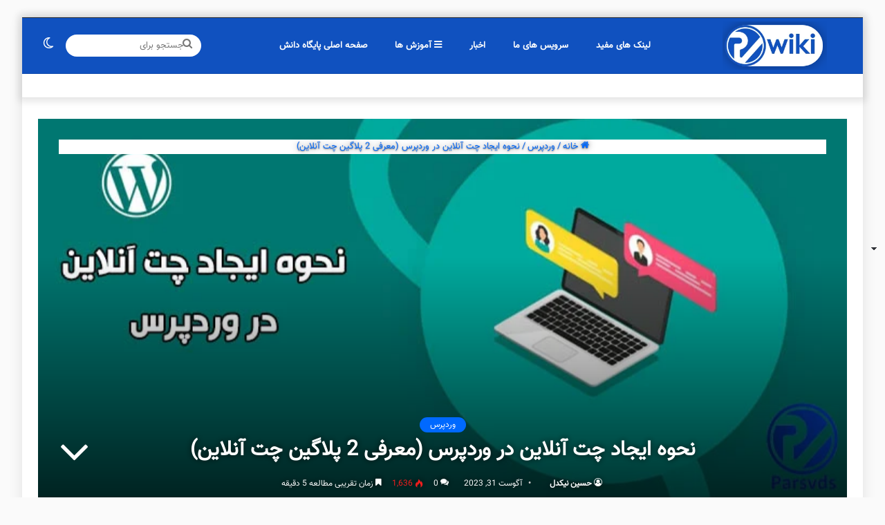

--- FILE ---
content_type: text/html; charset=UTF-8
request_url: https://parsvds.com/wiki/add-chatbox-to-wrdpress/
body_size: 32500
content:
<!DOCTYPE html>
<html dir="rtl" lang="fa-IR" class="" data-skin="light">
<head>
	<meta charset="UTF-8" />
	<link rel="profile" href="https://gmpg.org/xfn/11" />
	
<meta http-equiv='x-dns-prefetch-control' content='on'>
<link rel='dns-prefetch' href='//cdnjs.cloudflare.com' />
<link rel='dns-prefetch' href='//ajax.googleapis.com' />
<link rel='dns-prefetch' href='//fonts.googleapis.com' />
<link rel='dns-prefetch' href='//fonts.gstatic.com' />
<link rel='dns-prefetch' href='//s.gravatar.com' />
<link rel='dns-prefetch' href='//www.google-analytics.com' />
<link rel='preload' as='image' href='https://parsvds.com/wiki/wp-content/uploads/2021/10/wikiparsvds.png'>
<link rel='preload' as='image' href='https://parsvds.com/wiki/wp-content/uploads/2023/08/نحوه-ایجاد-چت-آنلاین-در-وردپرس.jpg'>
<link rel='preload' as='font' href='https://parsvds.com/wiki/wp-content/themes/jannah/assets/fonts/tielabs-fonticon/tielabs-fonticon.woff' type='font/woff' crossorigin='anonymous' />
<link rel='preload' as='font' href='https://parsvds.com/wiki/wp-content/themes/jannah/assets/fonts/fontawesome/fa-solid-900.woff2' type='font/woff2' crossorigin='anonymous' />
<link rel='preload' as='font' href='https://parsvds.com/wiki/wp-content/themes/jannah/assets/fonts/fontawesome/fa-brands-400.woff2' type='font/woff2' crossorigin='anonymous' />
<link rel='preload' as='font' href='https://parsvds.com/wiki/wp-content/themes/jannah/assets/fonts/fontawesome/fa-regular-400.woff2' type='font/woff2' crossorigin='anonymous' />
<meta name='robots' content='index, follow, max-image-preview:large, max-snippet:-1, max-video-preview:-1' />
		<script type="69e57f6884f6e917e8f49542-text/javascript">try{if("undefined"!=typeof localStorage){var tieSkin=localStorage.getItem("tie-skin"),html=document.getElementsByTagName("html")[0].classList,htmlSkin="light";if(html.contains("dark-skin")&&(htmlSkin="dark"),null!=tieSkin&&tieSkin!=htmlSkin){html.add("tie-skin-inverted");var tieSkinInverted=!0}"dark"==tieSkin?html.add("dark-skin"):"light"==tieSkin&&html.remove("dark-skin")}}catch(t){console.log(t)}</script>
		
	<!-- This site is optimized with the Yoast SEO plugin v18.7 - https://yoast.com/wordpress/plugins/seo/ -->
	<title>نحوه ایجاد چت آنلاین در وردپرس (معرفی 2 پلاگین چت آنلاین) - پایگاه دانش سرور و شبکه</title>
	<meta name="description" content="در این مطلب از سری مطالب آموزشی وردپرس در وبلاگ پارس وی دی اس به نحوه ایجاد چت آنلاین در وردپرس می‌پردازیم." />
	<link rel="canonical" href="https://parsvds.com/wiki/add-chatbox-to-wrdpress/" />
	<meta property="og:locale" content="fa_IR" />
	<meta property="og:type" content="article" />
	<meta property="og:title" content="نحوه ایجاد چت آنلاین در وردپرس (معرفی 2 پلاگین چت آنلاین) - پایگاه دانش سرور و شبکه" />
	<meta property="og:description" content="در این مطلب از سری مطالب آموزشی وردپرس در وبلاگ پارس وی دی اس به نحوه ایجاد چت آنلاین در وردپرس می‌پردازیم." />
	<meta property="og:url" content="https://parsvds.com/wiki/add-chatbox-to-wrdpress/" />
	<meta property="og:site_name" content="پایگاه دانش سرور و شبکه" />
	<meta property="article:published_time" content="2023-08-31T13:53:18+00:00" />
	<meta property="article:modified_time" content="2023-08-31T13:57:17+00:00" />
	<meta property="og:image" content="https://parsvds.com/wiki/wp-content/uploads/2023/08/نحوه-ایجاد-چت-آنلاین-در-وردپرس.jpg" />
	<meta property="og:image:width" content="800" />
	<meta property="og:image:height" content="414" />
	<meta property="og:image:type" content="image/jpeg" />
	<meta name="twitter:card" content="summary" />
	<meta name="twitter:label1" content="نوشته‌شده بدست" />
	<meta name="twitter:data1" content="حسین نیکدل" />
	<meta name="twitter:label2" content="زمان تقریبی برای خواندن" />
	<meta name="twitter:data2" content="11 دقیقه" />
	<script type="application/ld+json" class="yoast-schema-graph">{"@context":"https://schema.org","@graph":[{"@type":"WebSite","@id":"https://parsvds.com/wiki/#website","url":"https://parsvds.com/wiki/","name":"پایگاه دانش سرور و شبکه","description":"آموزش های لینوکسی و ویندوز سرور","potentialAction":[{"@type":"SearchAction","target":{"@type":"EntryPoint","urlTemplate":"https://parsvds.com/wiki/?s={search_term_string}"},"query-input":"required name=search_term_string"}],"inLanguage":"fa-IR"},{"@type":"ImageObject","inLanguage":"fa-IR","@id":"https://parsvds.com/wiki/add-chatbox-to-wrdpress/#primaryimage","url":"https://parsvds.com/wiki/wp-content/uploads/2023/08/نحوه-ایجاد-چت-آنلاین-در-وردپرس.jpg","contentUrl":"https://parsvds.com/wiki/wp-content/uploads/2023/08/نحوه-ایجاد-چت-آنلاین-در-وردپرس.jpg","width":800,"height":414,"caption":"نحوه ایجاد چت آنلاین در وردپرس"},{"@type":"WebPage","@id":"https://parsvds.com/wiki/add-chatbox-to-wrdpress/#webpage","url":"https://parsvds.com/wiki/add-chatbox-to-wrdpress/","name":"نحوه ایجاد چت آنلاین در وردپرس (معرفی 2 پلاگین چت آنلاین) - پایگاه دانش سرور و شبکه","isPartOf":{"@id":"https://parsvds.com/wiki/#website"},"primaryImageOfPage":{"@id":"https://parsvds.com/wiki/add-chatbox-to-wrdpress/#primaryimage"},"datePublished":"2023-08-31T13:53:18+00:00","dateModified":"2023-08-31T13:57:17+00:00","author":{"@id":"https://parsvds.com/wiki/#/schema/person/1964b2120fa8a54f3fd90b4e06c1d63b"},"description":"در این مطلب از سری مطالب آموزشی وردپرس در وبلاگ پارس وی دی اس به نحوه ایجاد چت آنلاین در وردپرس می‌پردازیم.","breadcrumb":{"@id":"https://parsvds.com/wiki/add-chatbox-to-wrdpress/#breadcrumb"},"inLanguage":"fa-IR","potentialAction":[{"@type":"ReadAction","target":["https://parsvds.com/wiki/add-chatbox-to-wrdpress/"]}]},{"@type":"BreadcrumbList","@id":"https://parsvds.com/wiki/add-chatbox-to-wrdpress/#breadcrumb","itemListElement":[{"@type":"ListItem","position":1,"name":"خانه","item":"https://parsvds.com/wiki/"},{"@type":"ListItem","position":2,"name":"نحوه ایجاد چت آنلاین در وردپرس (معرفی 2 پلاگین چت آنلاین)"}]},{"@type":"Person","@id":"https://parsvds.com/wiki/#/schema/person/1964b2120fa8a54f3fd90b4e06c1d63b","name":"حسین نیکدل","image":{"@type":"ImageObject","inLanguage":"fa-IR","@id":"https://parsvds.com/wiki/#/schema/person/image/","url":"https://secure.gravatar.com/avatar/345e4b7f922236d137cd7b8f7de18a95?s=96&d=mm&r=g","contentUrl":"https://secure.gravatar.com/avatar/345e4b7f922236d137cd7b8f7de18a95?s=96&d=mm&r=g","caption":"حسین نیکدل"},"sameAs":["Hosseingk"],"url":"https://parsvds.com/wiki/author/nikdel/"}]}</script>
	<!-- / Yoast SEO plugin. -->


<link rel='dns-prefetch' href='//s.w.org' />
<link rel="alternate" type="application/rss+xml" title="پایگاه دانش سرور و شبکه &raquo; خوراک" href="https://parsvds.com/wiki/feed/" />
<link rel="alternate" type="application/rss+xml" title="پایگاه دانش سرور و شبکه &raquo; خوراک دیدگاه‌ها" href="https://parsvds.com/wiki/comments/feed/" />
<link rel="alternate" type="application/rss+xml" title="پایگاه دانش سرور و شبکه &raquo; نحوه ایجاد چت آنلاین در وردپرس (معرفی 2 پلاگین چت آنلاین) خوراک دیدگاه‌ها" href="https://parsvds.com/wiki/add-chatbox-to-wrdpress/feed/" />
<script type="69e57f6884f6e917e8f49542-text/javascript">
window._wpemojiSettings = {"baseUrl":"https:\/\/s.w.org\/images\/core\/emoji\/13.1.0\/72x72\/","ext":".png","svgUrl":"https:\/\/s.w.org\/images\/core\/emoji\/13.1.0\/svg\/","svgExt":".svg","source":{"concatemoji":"https:\/\/parsvds.com\/wiki\/wp-includes\/js\/wp-emoji-release.min.js?ver=5.9.12"}};
/*! This file is auto-generated */
!function(e,a,t){var n,r,o,i=a.createElement("canvas"),p=i.getContext&&i.getContext("2d");function s(e,t){var a=String.fromCharCode;p.clearRect(0,0,i.width,i.height),p.fillText(a.apply(this,e),0,0);e=i.toDataURL();return p.clearRect(0,0,i.width,i.height),p.fillText(a.apply(this,t),0,0),e===i.toDataURL()}function c(e){var t=a.createElement("script");t.src=e,t.defer=t.type="text/javascript",a.getElementsByTagName("head")[0].appendChild(t)}for(o=Array("flag","emoji"),t.supports={everything:!0,everythingExceptFlag:!0},r=0;r<o.length;r++)t.supports[o[r]]=function(e){if(!p||!p.fillText)return!1;switch(p.textBaseline="top",p.font="600 32px Arial",e){case"flag":return s([127987,65039,8205,9895,65039],[127987,65039,8203,9895,65039])?!1:!s([55356,56826,55356,56819],[55356,56826,8203,55356,56819])&&!s([55356,57332,56128,56423,56128,56418,56128,56421,56128,56430,56128,56423,56128,56447],[55356,57332,8203,56128,56423,8203,56128,56418,8203,56128,56421,8203,56128,56430,8203,56128,56423,8203,56128,56447]);case"emoji":return!s([10084,65039,8205,55357,56613],[10084,65039,8203,55357,56613])}return!1}(o[r]),t.supports.everything=t.supports.everything&&t.supports[o[r]],"flag"!==o[r]&&(t.supports.everythingExceptFlag=t.supports.everythingExceptFlag&&t.supports[o[r]]);t.supports.everythingExceptFlag=t.supports.everythingExceptFlag&&!t.supports.flag,t.DOMReady=!1,t.readyCallback=function(){t.DOMReady=!0},t.supports.everything||(n=function(){t.readyCallback()},a.addEventListener?(a.addEventListener("DOMContentLoaded",n,!1),e.addEventListener("load",n,!1)):(e.attachEvent("onload",n),a.attachEvent("onreadystatechange",function(){"complete"===a.readyState&&t.readyCallback()})),(n=t.source||{}).concatemoji?c(n.concatemoji):n.wpemoji&&n.twemoji&&(c(n.twemoji),c(n.wpemoji)))}(window,document,window._wpemojiSettings);
</script>
<style type="text/css">
img.wp-smiley,
img.emoji {
	display: inline !important;
	border: none !important;
	box-shadow: none !important;
	height: 1em !important;
	width: 1em !important;
	margin: 0 0.07em !important;
	vertical-align: -0.1em !important;
	background: none !important;
	padding: 0 !important;
}
</style>
	<link rel='stylesheet' id='tie-insta-style-css'  href='https://parsvds.com/wiki/wp-content/plugins/instanow/assets/style.css?ver=5.9.12' type='text/css' media='all' />
<link rel='stylesheet' id='tie-insta-ilightbox-skin-css'  href='https://parsvds.com/wiki/wp-content/plugins/instanow/assets/ilightbox/dark-skin/skin.css?ver=5.9.12' type='text/css' media='all' />
<link rel='stylesheet' id='crayon-css'  href='https://parsvds.com/wiki/wp-content/plugins/crayon-syntax-highlighter/css/min/crayon.min.css?ver=_2.7.2_beta' type='text/css' media='all' />
<style id='collapsing-categories-style-inline-css' type='text/css'>


</style>
<style id='global-styles-inline-css' type='text/css'>
body{--wp--preset--color--black: #000000;--wp--preset--color--cyan-bluish-gray: #abb8c3;--wp--preset--color--white: #ffffff;--wp--preset--color--pale-pink: #f78da7;--wp--preset--color--vivid-red: #cf2e2e;--wp--preset--color--luminous-vivid-orange: #ff6900;--wp--preset--color--luminous-vivid-amber: #fcb900;--wp--preset--color--light-green-cyan: #7bdcb5;--wp--preset--color--vivid-green-cyan: #00d084;--wp--preset--color--pale-cyan-blue: #8ed1fc;--wp--preset--color--vivid-cyan-blue: #0693e3;--wp--preset--color--vivid-purple: #9b51e0;--wp--preset--gradient--vivid-cyan-blue-to-vivid-purple: linear-gradient(135deg,rgba(6,147,227,1) 0%,rgb(155,81,224) 100%);--wp--preset--gradient--light-green-cyan-to-vivid-green-cyan: linear-gradient(135deg,rgb(122,220,180) 0%,rgb(0,208,130) 100%);--wp--preset--gradient--luminous-vivid-amber-to-luminous-vivid-orange: linear-gradient(135deg,rgba(252,185,0,1) 0%,rgba(255,105,0,1) 100%);--wp--preset--gradient--luminous-vivid-orange-to-vivid-red: linear-gradient(135deg,rgba(255,105,0,1) 0%,rgb(207,46,46) 100%);--wp--preset--gradient--very-light-gray-to-cyan-bluish-gray: linear-gradient(135deg,rgb(238,238,238) 0%,rgb(169,184,195) 100%);--wp--preset--gradient--cool-to-warm-spectrum: linear-gradient(135deg,rgb(74,234,220) 0%,rgb(151,120,209) 20%,rgb(207,42,186) 40%,rgb(238,44,130) 60%,rgb(251,105,98) 80%,rgb(254,248,76) 100%);--wp--preset--gradient--blush-light-purple: linear-gradient(135deg,rgb(255,206,236) 0%,rgb(152,150,240) 100%);--wp--preset--gradient--blush-bordeaux: linear-gradient(135deg,rgb(254,205,165) 0%,rgb(254,45,45) 50%,rgb(107,0,62) 100%);--wp--preset--gradient--luminous-dusk: linear-gradient(135deg,rgb(255,203,112) 0%,rgb(199,81,192) 50%,rgb(65,88,208) 100%);--wp--preset--gradient--pale-ocean: linear-gradient(135deg,rgb(255,245,203) 0%,rgb(182,227,212) 50%,rgb(51,167,181) 100%);--wp--preset--gradient--electric-grass: linear-gradient(135deg,rgb(202,248,128) 0%,rgb(113,206,126) 100%);--wp--preset--gradient--midnight: linear-gradient(135deg,rgb(2,3,129) 0%,rgb(40,116,252) 100%);--wp--preset--duotone--dark-grayscale: url('#wp-duotone-dark-grayscale');--wp--preset--duotone--grayscale: url('#wp-duotone-grayscale');--wp--preset--duotone--purple-yellow: url('#wp-duotone-purple-yellow');--wp--preset--duotone--blue-red: url('#wp-duotone-blue-red');--wp--preset--duotone--midnight: url('#wp-duotone-midnight');--wp--preset--duotone--magenta-yellow: url('#wp-duotone-magenta-yellow');--wp--preset--duotone--purple-green: url('#wp-duotone-purple-green');--wp--preset--duotone--blue-orange: url('#wp-duotone-blue-orange');--wp--preset--font-size--small: 13px;--wp--preset--font-size--medium: 20px;--wp--preset--font-size--large: 36px;--wp--preset--font-size--x-large: 42px;}.has-black-color{color: var(--wp--preset--color--black) !important;}.has-cyan-bluish-gray-color{color: var(--wp--preset--color--cyan-bluish-gray) !important;}.has-white-color{color: var(--wp--preset--color--white) !important;}.has-pale-pink-color{color: var(--wp--preset--color--pale-pink) !important;}.has-vivid-red-color{color: var(--wp--preset--color--vivid-red) !important;}.has-luminous-vivid-orange-color{color: var(--wp--preset--color--luminous-vivid-orange) !important;}.has-luminous-vivid-amber-color{color: var(--wp--preset--color--luminous-vivid-amber) !important;}.has-light-green-cyan-color{color: var(--wp--preset--color--light-green-cyan) !important;}.has-vivid-green-cyan-color{color: var(--wp--preset--color--vivid-green-cyan) !important;}.has-pale-cyan-blue-color{color: var(--wp--preset--color--pale-cyan-blue) !important;}.has-vivid-cyan-blue-color{color: var(--wp--preset--color--vivid-cyan-blue) !important;}.has-vivid-purple-color{color: var(--wp--preset--color--vivid-purple) !important;}.has-black-background-color{background-color: var(--wp--preset--color--black) !important;}.has-cyan-bluish-gray-background-color{background-color: var(--wp--preset--color--cyan-bluish-gray) !important;}.has-white-background-color{background-color: var(--wp--preset--color--white) !important;}.has-pale-pink-background-color{background-color: var(--wp--preset--color--pale-pink) !important;}.has-vivid-red-background-color{background-color: var(--wp--preset--color--vivid-red) !important;}.has-luminous-vivid-orange-background-color{background-color: var(--wp--preset--color--luminous-vivid-orange) !important;}.has-luminous-vivid-amber-background-color{background-color: var(--wp--preset--color--luminous-vivid-amber) !important;}.has-light-green-cyan-background-color{background-color: var(--wp--preset--color--light-green-cyan) !important;}.has-vivid-green-cyan-background-color{background-color: var(--wp--preset--color--vivid-green-cyan) !important;}.has-pale-cyan-blue-background-color{background-color: var(--wp--preset--color--pale-cyan-blue) !important;}.has-vivid-cyan-blue-background-color{background-color: var(--wp--preset--color--vivid-cyan-blue) !important;}.has-vivid-purple-background-color{background-color: var(--wp--preset--color--vivid-purple) !important;}.has-black-border-color{border-color: var(--wp--preset--color--black) !important;}.has-cyan-bluish-gray-border-color{border-color: var(--wp--preset--color--cyan-bluish-gray) !important;}.has-white-border-color{border-color: var(--wp--preset--color--white) !important;}.has-pale-pink-border-color{border-color: var(--wp--preset--color--pale-pink) !important;}.has-vivid-red-border-color{border-color: var(--wp--preset--color--vivid-red) !important;}.has-luminous-vivid-orange-border-color{border-color: var(--wp--preset--color--luminous-vivid-orange) !important;}.has-luminous-vivid-amber-border-color{border-color: var(--wp--preset--color--luminous-vivid-amber) !important;}.has-light-green-cyan-border-color{border-color: var(--wp--preset--color--light-green-cyan) !important;}.has-vivid-green-cyan-border-color{border-color: var(--wp--preset--color--vivid-green-cyan) !important;}.has-pale-cyan-blue-border-color{border-color: var(--wp--preset--color--pale-cyan-blue) !important;}.has-vivid-cyan-blue-border-color{border-color: var(--wp--preset--color--vivid-cyan-blue) !important;}.has-vivid-purple-border-color{border-color: var(--wp--preset--color--vivid-purple) !important;}.has-vivid-cyan-blue-to-vivid-purple-gradient-background{background: var(--wp--preset--gradient--vivid-cyan-blue-to-vivid-purple) !important;}.has-light-green-cyan-to-vivid-green-cyan-gradient-background{background: var(--wp--preset--gradient--light-green-cyan-to-vivid-green-cyan) !important;}.has-luminous-vivid-amber-to-luminous-vivid-orange-gradient-background{background: var(--wp--preset--gradient--luminous-vivid-amber-to-luminous-vivid-orange) !important;}.has-luminous-vivid-orange-to-vivid-red-gradient-background{background: var(--wp--preset--gradient--luminous-vivid-orange-to-vivid-red) !important;}.has-very-light-gray-to-cyan-bluish-gray-gradient-background{background: var(--wp--preset--gradient--very-light-gray-to-cyan-bluish-gray) !important;}.has-cool-to-warm-spectrum-gradient-background{background: var(--wp--preset--gradient--cool-to-warm-spectrum) !important;}.has-blush-light-purple-gradient-background{background: var(--wp--preset--gradient--blush-light-purple) !important;}.has-blush-bordeaux-gradient-background{background: var(--wp--preset--gradient--blush-bordeaux) !important;}.has-luminous-dusk-gradient-background{background: var(--wp--preset--gradient--luminous-dusk) !important;}.has-pale-ocean-gradient-background{background: var(--wp--preset--gradient--pale-ocean) !important;}.has-electric-grass-gradient-background{background: var(--wp--preset--gradient--electric-grass) !important;}.has-midnight-gradient-background{background: var(--wp--preset--gradient--midnight) !important;}.has-small-font-size{font-size: var(--wp--preset--font-size--small) !important;}.has-medium-font-size{font-size: var(--wp--preset--font-size--medium) !important;}.has-large-font-size{font-size: var(--wp--preset--font-size--large) !important;}.has-x-large-font-size{font-size: var(--wp--preset--font-size--x-large) !important;}
</style>
<link rel='stylesheet' id='taqyeem-buttons-style-css'  href='https://parsvds.com/wiki/wp-content/plugins/taqyeem-buttons/assets/style.css?ver=5.9.12' type='text/css' media='all' />
<link rel='stylesheet' id='tie-css-base-css'  href='https://parsvds.com/wiki/wp-content/themes/jannah/assets/css/base.min.css?ver=5.4.4' type='text/css' media='all' />
<link rel='stylesheet' id='tie-css-styles-css'  href='https://parsvds.com/wiki/wp-content/themes/jannah/assets/css/style.min.css?ver=5.4.4' type='text/css' media='all' />
<link rel='stylesheet' id='tie-css-widgets-css'  href='https://parsvds.com/wiki/wp-content/themes/jannah/assets/css/widgets.min.css?ver=5.4.4' type='text/css' media='all' />
<link rel='stylesheet' id='tie-css-helpers-css'  href='https://parsvds.com/wiki/wp-content/themes/jannah/assets/css/helpers.min.css?ver=5.4.4' type='text/css' media='all' />
<link rel='stylesheet' id='tie-fontawesome5-css'  href='https://parsvds.com/wiki/wp-content/themes/jannah/assets/css/fontawesome.css?ver=5.4.4' type='text/css' media='all' />
<link rel='stylesheet' id='tie-css-shortcodes-css'  href='https://parsvds.com/wiki/wp-content/themes/jannah/assets/css/plugins/shortcodes.min.css?ver=5.4.4' type='text/css' media='all' />
<link rel='stylesheet' id='tie-css-single-css'  href='https://parsvds.com/wiki/wp-content/themes/jannah/assets/css/single.min.css?ver=5.4.4' type='text/css' media='all' />
<link rel='stylesheet' id='tie-css-print-css'  href='https://parsvds.com/wiki/wp-content/themes/jannah/assets/css/print.css?ver=5.4.4' type='text/css' media='print' />
<link rel='stylesheet' id='taqyeem-styles-css'  href='https://parsvds.com/wiki/wp-content/themes/jannah/assets/css/plugins/taqyeem.min.css?ver=5.4.4' type='text/css' media='all' />
<style id='taqyeem-styles-inline-css' type='text/css'>
@font-face {font-family: 'vazir';font-display: swap;src: url('https://parsvds.com/wiki/wp-content/uploads/2021/05/Vazir.eot');src: url('https://parsvds.com/wiki/wp-content/uploads/2021/05/Vazir.eot?#iefix') format('embedded-opentype'),url('https://parsvds.com/wiki/wp-content/uploads/2021/05/Vazir.woff2') format('woff2'),url('https://parsvds.com/wiki/wp-content/uploads/2021/05/Vazir.woff') format('woff'),url('https://parsvds.com/wiki/wp-content/uploads/2021/05/Vazir.ttf') format('truetype');}@font-face {font-family: 'vazir';font-display: swap;;}@font-face {font-family: 'vazir';font-display: swap;;}@font-face {font-family: 'vazir';font-display: swap;;}body{font-family: 'vazir';}.logo-text,h1,h2,h3,h4,h5,h6,.the-subtitle{font-family: 'vazir';}#main-nav .main-menu > ul > li > a{font-family: 'vazir';}blockquote p{font-family: 'vazir';}#logo.text-logo .logo-text{font-size: 28px;font-weight: 900;}.entry-header h1.entry-title{font-size: 30px;}.entry h1{font-size: 24px;}.entry h2{font-size: 20px;}.entry h3{font-size: 18px;}.entry h4{font-size: 16px;}#tie-wrapper .mag-box.big-post-left-box li:not(:first-child) .post-title,#tie-wrapper .mag-box.big-post-top-box li:not(:first-child) .post-title,#tie-wrapper .mag-box.half-box li:not(:first-child) .post-title,#tie-wrapper .mag-box.big-thumb-left-box li:not(:first-child) .post-title,#tie-wrapper .mag-box.scrolling-box .slide .post-title,#tie-wrapper .mag-box.miscellaneous-box li:not(:first-child) .post-title{font-weight: 500;}#tie-body{background-color: #fafafa;}.brand-title,a:hover,.tie-popup-search-submit,#logo.text-logo a,.theme-header nav .components #search-submit:hover,.theme-header .header-nav .components > li:hover > a,.theme-header .header-nav .components li a:hover,.main-menu ul.cats-vertical li a.is-active,.main-menu ul.cats-vertical li a:hover,.main-nav li.mega-menu .post-meta a:hover,.main-nav li.mega-menu .post-box-title a:hover,.search-in-main-nav.autocomplete-suggestions a:hover,#main-nav .menu ul:not(.cats-horizontal) li:hover > a,#main-nav .menu ul li.current-menu-item:not(.mega-link-column) > a,.top-nav .menu li:hover > a,.top-nav .menu > .tie-current-menu > a,.search-in-top-nav.autocomplete-suggestions .post-title a:hover,div.mag-box .mag-box-options .mag-box-filter-links a.active,.mag-box-filter-links .flexMenu-viewMore:hover > a,.stars-rating-active,body .tabs.tabs .active > a,.video-play-icon,.spinner-circle:after,#go-to-content:hover,.comment-list .comment-author .fn,.commentlist .comment-author .fn,blockquote::before,blockquote cite,blockquote.quote-simple p,.multiple-post-pages a:hover,#story-index li .is-current,.latest-tweets-widget .twitter-icon-wrap span,.wide-slider-nav-wrapper .slide,.wide-next-prev-slider-wrapper .tie-slider-nav li:hover span,.review-final-score h3,#mobile-menu-icon:hover .menu-text,body .entry a,.dark-skin body .entry a,.entry .post-bottom-meta a:hover,.comment-list .comment-content a,q a,blockquote a,.widget.tie-weather-widget .icon-basecloud-bg:after,.site-footer a:hover,.site-footer .stars-rating-active,.site-footer .twitter-icon-wrap span,.site-info a:hover{color: #0069ff;}#instagram-link a:hover{color: #0069ff !important;border-color: #0069ff !important;}[type='submit'],.button,.generic-button a,.generic-button button,.theme-header .header-nav .comp-sub-menu a.button.guest-btn:hover,.theme-header .header-nav .comp-sub-menu a.checkout-button,nav.main-nav .menu > li.tie-current-menu > a,nav.main-nav .menu > li:hover > a,.main-menu .mega-links-head:after,.main-nav .mega-menu.mega-cat .cats-horizontal li a.is-active,#mobile-menu-icon:hover .nav-icon,#mobile-menu-icon:hover .nav-icon:before,#mobile-menu-icon:hover .nav-icon:after,.search-in-main-nav.autocomplete-suggestions a.button,.search-in-top-nav.autocomplete-suggestions a.button,.spinner > div,.post-cat,.pages-numbers li.current span,.multiple-post-pages > span,#tie-wrapper .mejs-container .mejs-controls,.mag-box-filter-links a:hover,.slider-arrow-nav a:not(.pagination-disabled):hover,.comment-list .reply a:hover,.commentlist .reply a:hover,#reading-position-indicator,#story-index-icon,.videos-block .playlist-title,.review-percentage .review-item span span,.tie-slick-dots li.slick-active button,.tie-slick-dots li button:hover,.digital-rating-static,.timeline-widget li a:hover .date:before,#wp-calendar #today,.posts-list-counter li.widget-post-list:before,.cat-counter a + span,.tie-slider-nav li span:hover,.fullwidth-area .widget_tag_cloud .tagcloud a:hover,.magazine2:not(.block-head-4) .dark-widgetized-area ul.tabs a:hover,.magazine2:not(.block-head-4) .dark-widgetized-area ul.tabs .active a,.magazine1 .dark-widgetized-area ul.tabs a:hover,.magazine1 .dark-widgetized-area ul.tabs .active a,.block-head-4.magazine2 .dark-widgetized-area .tabs.tabs .active a,.block-head-4.magazine2 .dark-widgetized-area .tabs > .active a:before,.block-head-4.magazine2 .dark-widgetized-area .tabs > .active a:after,.demo_store,.demo #logo:after,.demo #sticky-logo:after,.widget.tie-weather-widget,span.video-close-btn:hover,#go-to-top,.latest-tweets-widget .slider-links .button:not(:hover){background-color: #0069ff;color: #FFFFFF;}.tie-weather-widget .widget-title .the-subtitle,.block-head-4.magazine2 #footer .tabs .active a:hover{color: #FFFFFF;}pre,code,.pages-numbers li.current span,.theme-header .header-nav .comp-sub-menu a.button.guest-btn:hover,.multiple-post-pages > span,.post-content-slideshow .tie-slider-nav li span:hover,#tie-body .tie-slider-nav li > span:hover,.slider-arrow-nav a:not(.pagination-disabled):hover,.main-nav .mega-menu.mega-cat .cats-horizontal li a.is-active,.main-nav .mega-menu.mega-cat .cats-horizontal li a:hover,.main-menu .menu > li > .menu-sub-content{border-color: #0069ff;}.main-menu .menu > li.tie-current-menu{border-bottom-color: #0069ff;}.top-nav .menu li.tie-current-menu > a:before,.top-nav .menu li.menu-item-has-children:hover > a:before{border-top-color: #0069ff;}.main-nav .main-menu .menu > li.tie-current-menu > a:before,.main-nav .main-menu .menu > li:hover > a:before{border-top-color: #FFFFFF;}header.main-nav-light .main-nav .menu-item-has-children li:hover > a:before,header.main-nav-light .main-nav .mega-menu li:hover > a:before{border-left-color: #0069ff;}.rtl header.main-nav-light .main-nav .menu-item-has-children li:hover > a:before,.rtl header.main-nav-light .main-nav .mega-menu li:hover > a:before{border-right-color: #0069ff;border-left-color: transparent;}.top-nav ul.menu li .menu-item-has-children:hover > a:before{border-top-color: transparent;border-left-color: #0069ff;}.rtl .top-nav ul.menu li .menu-item-has-children:hover > a:before{border-left-color: transparent;border-right-color: #0069ff;}#footer-widgets-container{border-top: 8px solid #0069ff;-webkit-box-shadow: 0 -5px 0 rgba(0,0,0,0.07); -moz-box-shadow: 0 -8px 0 rgba(0,0,0,0.07); box-shadow: 0 -8px 0 rgba(0,0,0,0.07);}::-moz-selection{background-color: #0069ff;color: #FFFFFF;}::selection{background-color: #0069ff;color: #FFFFFF;}circle.circle_bar{stroke: #0069ff;}#reading-position-indicator{box-shadow: 0 0 10px rgba( 0,105,255,0.7);}#logo.text-logo a:hover,body .entry a:hover,.dark-skin body .entry a:hover,.comment-list .comment-content a:hover,.block-head-4.magazine2 .site-footer .tabs li a:hover,q a:hover,blockquote a:hover{color: #0037cd;}.button:hover,input[type='submit']:hover,.generic-button a:hover,.generic-button button:hover,a.post-cat:hover,.site-footer .button:hover,.site-footer [type='submit']:hover,.search-in-main-nav.autocomplete-suggestions a.button:hover,.search-in-top-nav.autocomplete-suggestions a.button:hover,.theme-header .header-nav .comp-sub-menu a.checkout-button:hover{background-color: #0037cd;color: #FFFFFF;}.theme-header .header-nav .comp-sub-menu a.checkout-button:not(:hover),body .entry a.button{color: #FFFFFF;}#story-index.is-compact .story-index-content{background-color: #0069ff;}#story-index.is-compact .story-index-content a,#story-index.is-compact .story-index-content .is-current{color: #FFFFFF;}#tie-body .has-block-head-4,#tie-body .mag-box-title h3,#tie-body .comment-reply-title,#tie-body .related.products > h2,#tie-body .up-sells > h2,#tie-body .cross-sells > h2,#tie-body .cart_totals > h2,#tie-body .bbp-form legend,#tie-body .mag-box-title h3 a,#tie-body .section-title-default a,#tie-body #cancel-comment-reply-link {color: #FFFFFF;}#tie-body .has-block-head-4:before,#tie-body .mag-box-title h3:before,#tie-body .comment-reply-title:before,#tie-body .related.products > h2:before,#tie-body .up-sells > h2:before,#tie-body .cross-sells > h2:before,#tie-body .cart_totals > h2:before,#tie-body .bbp-form legend:before {background-color: #0069ff;}#tie-body .block-more-button{color: #0069ff;}#tie-body .block-more-button:hover{color: #0037cd;}.brand-title,a:hover,.tie-popup-search-submit,#logo.text-logo a,.theme-header nav .components #search-submit:hover,.theme-header .header-nav .components > li:hover > a,.theme-header .header-nav .components li a:hover,.main-menu ul.cats-vertical li a.is-active,.main-menu ul.cats-vertical li a:hover,.main-nav li.mega-menu .post-meta a:hover,.main-nav li.mega-menu .post-box-title a:hover,.search-in-main-nav.autocomplete-suggestions a:hover,#main-nav .menu ul:not(.cats-horizontal) li:hover > a,#main-nav .menu ul li.current-menu-item:not(.mega-link-column) > a,.top-nav .menu li:hover > a,.top-nav .menu > .tie-current-menu > a,.search-in-top-nav.autocomplete-suggestions .post-title a:hover,div.mag-box .mag-box-options .mag-box-filter-links a.active,.mag-box-filter-links .flexMenu-viewMore:hover > a,.stars-rating-active,body .tabs.tabs .active > a,.video-play-icon,.spinner-circle:after,#go-to-content:hover,.comment-list .comment-author .fn,.commentlist .comment-author .fn,blockquote::before,blockquote cite,blockquote.quote-simple p,.multiple-post-pages a:hover,#story-index li .is-current,.latest-tweets-widget .twitter-icon-wrap span,.wide-slider-nav-wrapper .slide,.wide-next-prev-slider-wrapper .tie-slider-nav li:hover span,.review-final-score h3,#mobile-menu-icon:hover .menu-text,body .entry a,.dark-skin body .entry a,.entry .post-bottom-meta a:hover,.comment-list .comment-content a,q a,blockquote a,.widget.tie-weather-widget .icon-basecloud-bg:after,.site-footer a:hover,.site-footer .stars-rating-active,.site-footer .twitter-icon-wrap span,.site-info a:hover{color: #0069ff;}#instagram-link a:hover{color: #0069ff !important;border-color: #0069ff !important;}[type='submit'],.button,.generic-button a,.generic-button button,.theme-header .header-nav .comp-sub-menu a.button.guest-btn:hover,.theme-header .header-nav .comp-sub-menu a.checkout-button,nav.main-nav .menu > li.tie-current-menu > a,nav.main-nav .menu > li:hover > a,.main-menu .mega-links-head:after,.main-nav .mega-menu.mega-cat .cats-horizontal li a.is-active,#mobile-menu-icon:hover .nav-icon,#mobile-menu-icon:hover .nav-icon:before,#mobile-menu-icon:hover .nav-icon:after,.search-in-main-nav.autocomplete-suggestions a.button,.search-in-top-nav.autocomplete-suggestions a.button,.spinner > div,.post-cat,.pages-numbers li.current span,.multiple-post-pages > span,#tie-wrapper .mejs-container .mejs-controls,.mag-box-filter-links a:hover,.slider-arrow-nav a:not(.pagination-disabled):hover,.comment-list .reply a:hover,.commentlist .reply a:hover,#reading-position-indicator,#story-index-icon,.videos-block .playlist-title,.review-percentage .review-item span span,.tie-slick-dots li.slick-active button,.tie-slick-dots li button:hover,.digital-rating-static,.timeline-widget li a:hover .date:before,#wp-calendar #today,.posts-list-counter li.widget-post-list:before,.cat-counter a + span,.tie-slider-nav li span:hover,.fullwidth-area .widget_tag_cloud .tagcloud a:hover,.magazine2:not(.block-head-4) .dark-widgetized-area ul.tabs a:hover,.magazine2:not(.block-head-4) .dark-widgetized-area ul.tabs .active a,.magazine1 .dark-widgetized-area ul.tabs a:hover,.magazine1 .dark-widgetized-area ul.tabs .active a,.block-head-4.magazine2 .dark-widgetized-area .tabs.tabs .active a,.block-head-4.magazine2 .dark-widgetized-area .tabs > .active a:before,.block-head-4.magazine2 .dark-widgetized-area .tabs > .active a:after,.demo_store,.demo #logo:after,.demo #sticky-logo:after,.widget.tie-weather-widget,span.video-close-btn:hover,#go-to-top,.latest-tweets-widget .slider-links .button:not(:hover){background-color: #0069ff;color: #FFFFFF;}.tie-weather-widget .widget-title .the-subtitle,.block-head-4.magazine2 #footer .tabs .active a:hover{color: #FFFFFF;}pre,code,.pages-numbers li.current span,.theme-header .header-nav .comp-sub-menu a.button.guest-btn:hover,.multiple-post-pages > span,.post-content-slideshow .tie-slider-nav li span:hover,#tie-body .tie-slider-nav li > span:hover,.slider-arrow-nav a:not(.pagination-disabled):hover,.main-nav .mega-menu.mega-cat .cats-horizontal li a.is-active,.main-nav .mega-menu.mega-cat .cats-horizontal li a:hover,.main-menu .menu > li > .menu-sub-content{border-color: #0069ff;}.main-menu .menu > li.tie-current-menu{border-bottom-color: #0069ff;}.top-nav .menu li.tie-current-menu > a:before,.top-nav .menu li.menu-item-has-children:hover > a:before{border-top-color: #0069ff;}.main-nav .main-menu .menu > li.tie-current-menu > a:before,.main-nav .main-menu .menu > li:hover > a:before{border-top-color: #FFFFFF;}header.main-nav-light .main-nav .menu-item-has-children li:hover > a:before,header.main-nav-light .main-nav .mega-menu li:hover > a:before{border-left-color: #0069ff;}.rtl header.main-nav-light .main-nav .menu-item-has-children li:hover > a:before,.rtl header.main-nav-light .main-nav .mega-menu li:hover > a:before{border-right-color: #0069ff;border-left-color: transparent;}.top-nav ul.menu li .menu-item-has-children:hover > a:before{border-top-color: transparent;border-left-color: #0069ff;}.rtl .top-nav ul.menu li .menu-item-has-children:hover > a:before{border-left-color: transparent;border-right-color: #0069ff;}#footer-widgets-container{border-top: 8px solid #0069ff;-webkit-box-shadow: 0 -5px 0 rgba(0,0,0,0.07); -moz-box-shadow: 0 -8px 0 rgba(0,0,0,0.07); box-shadow: 0 -8px 0 rgba(0,0,0,0.07);}::-moz-selection{background-color: #0069ff;color: #FFFFFF;}::selection{background-color: #0069ff;color: #FFFFFF;}circle.circle_bar{stroke: #0069ff;}#reading-position-indicator{box-shadow: 0 0 10px rgba( 0,105,255,0.7);}#logo.text-logo a:hover,body .entry a:hover,.dark-skin body .entry a:hover,.comment-list .comment-content a:hover,.block-head-4.magazine2 .site-footer .tabs li a:hover,q a:hover,blockquote a:hover{color: #0037cd;}.button:hover,input[type='submit']:hover,.generic-button a:hover,.generic-button button:hover,a.post-cat:hover,.site-footer .button:hover,.site-footer [type='submit']:hover,.search-in-main-nav.autocomplete-suggestions a.button:hover,.search-in-top-nav.autocomplete-suggestions a.button:hover,.theme-header .header-nav .comp-sub-menu a.checkout-button:hover{background-color: #0037cd;color: #FFFFFF;}.theme-header .header-nav .comp-sub-menu a.checkout-button:not(:hover),body .entry a.button{color: #FFFFFF;}#story-index.is-compact .story-index-content{background-color: #0069ff;}#story-index.is-compact .story-index-content a,#story-index.is-compact .story-index-content .is-current{color: #FFFFFF;}#tie-body .has-block-head-4,#tie-body .mag-box-title h3,#tie-body .comment-reply-title,#tie-body .related.products > h2,#tie-body .up-sells > h2,#tie-body .cross-sells > h2,#tie-body .cart_totals > h2,#tie-body .bbp-form legend,#tie-body .mag-box-title h3 a,#tie-body .section-title-default a,#tie-body #cancel-comment-reply-link {color: #FFFFFF;}#tie-body .has-block-head-4:before,#tie-body .mag-box-title h3:before,#tie-body .comment-reply-title:before,#tie-body .related.products > h2:before,#tie-body .up-sells > h2:before,#tie-body .cross-sells > h2:before,#tie-body .cart_totals > h2:before,#tie-body .bbp-form legend:before {background-color: #0069ff;}#tie-body .block-more-button{color: #0069ff;}#tie-body .block-more-button:hover{color: #0037cd;}::-moz-selection{background-color: #;color: #FFFFFF;}::selection{background-color: #;color: #FFFFFF;}.container-wrapper,.the-global-title,.comment-reply-title,.tabs,.flex-tabs .flexMenu-popup,.magazine1 .tabs-vertical .tabs li a,.magazine1 .tabs-vertical:after,.mag-box .show-more-button,.white-bg .social-icons-item a,textarea,input,select,.toggle,.post-content-slideshow,.post-content-slideshow .slider-nav-wrapper,.share-buttons-bottom,.pages-numbers a,.pages-nav-item,.first-last-pages .pagination-icon,.multiple-post-pages .post-page-numbers,#story-highlights li,.review-item,.review-summary,.user-rate-wrap,.review-final-score,.tabs a{border-color: rgba(255,255,255,0.01) !important;}.magazine1 .tabs a{border-bottom-color: transparent !important;}.fullwidth-area .tagcloud a:not(:hover){background: transparent;box-shadow: inset 0 0 0 3px rgba(255,255,255,0.01);}.subscribe-widget-content h4:after,.white-bg .social-icons-item:before{background-color: rgba(255,255,255,0.01) !important;}#top-nav .breaking-title{color: #FFFFFF;}#top-nav .breaking-title:before{background-color: #ff4422;}#top-nav .breaking-news-nav li:hover{background-color: #ff4422;border-color: #ff4422;}#tie-wrapper #theme-header{background-color: #2c2f34;}#logo.text-logo a,#logo.text-logo a:hover{color: #FFFFFF;}@media (max-width: 991px){#tie-wrapper #theme-header .logo-container.fixed-nav{background-color: rgba(44,47,52,0.95);}}@media (max-width: 991px){#tie-wrapper #theme-header .logo-container{background-color: #2c2f34;}}@media (max-width: 991px) {#tie-wrapper #theme-header,#tie-wrapper #theme-header #main-nav .main-menu-wrapper,#tie-wrapper #theme-header .logo-container{background: transparent;}#tie-wrapper #theme-header .logo-container,#tie-wrapper #theme-header #main-nav {background: #0069ff;background: -webkit-linear-gradient(90deg,#0069ff,#0069ff );background: -moz-linear-gradient(90deg,#0069ff,#0069ff );background: -o-linear-gradient(90deg,#0069ff,#0069ff );background: linear-gradient(90deg,#0069ff,#0069ff );}#mobile-header-components-area_1 .components .comp-sub-menu{background-color: #0069ff;}#mobile-header-components-area_2 .components .comp-sub-menu{background-color: #0069ff;}}@media (max-width: 991px){.side-aside.dark-skin{background: #0069ff;background: -webkit-linear-gradient(135deg,#34495e,#0069ff );background: -moz-linear-gradient(135deg,#34495e,#0069ff );background: -o-linear-gradient(135deg,#34495e,#0069ff );background: linear-gradient(135deg,#0069ff,#34495e );}}.mobile-header-components li.custom-menu-link > a,#mobile-menu-icon .menu-text{color: #ffffff!important;}#mobile-menu-icon .nav-icon,#mobile-menu-icon .nav-icon:before,#mobile-menu-icon .nav-icon:after{background-color: #ffffff!important;}body a.go-to-top-button,body .more-link,body .button,body [type='submit'],body .generic-button a,body .generic-button button,body textarea,body input:not([type='checkbox']):not([type='radio']),body .mag-box .breaking,body .social-icons-widget .social-icons-item .social-link,body .widget_product_tag_cloud a,body .widget_tag_cloud a,body .post-tags a,body .widget_layered_nav_filters a,body .post-bottom-meta-title,body .post-bottom-meta a,body .post-cat,body .more-link,body .show-more-button,body #instagram-link.is-expanded .follow-button,body .cat-counter a + span,body .mag-box-options .slider-arrow-nav a,body .main-menu .cats-horizontal li a,body #instagram-link.is-compact,body .pages-numbers a,body .pages-nav-item,body .bp-pagination-links .page-numbers,body .fullwidth-area .widget_tag_cloud .tagcloud a,body .header-layout-1 #main-nav .components #search-input,body ul.breaking-news-nav li.jnt-prev,body ul.breaking-news-nav li.jnt-next{border-radius: 35px;}body .mag-box ul.breaking-news-nav li{border: 0 !important;}body #instagram-link.is-compact{padding-right: 40px;padding-left: 40px;}body .post-bottom-meta-title,body .post-bottom-meta a,body .post-cat,body .more-link{padding-right: 15px;padding-left: 15px;}body #masonry-grid .container-wrapper .post-thumb img{border-radius: 0px;}body .video-thumbnail,body .review-item,body .review-summary,body .user-rate-wrap,body textarea,body input,body select{border-radius: 5px;}body .post-content-slideshow,body #tie-read-next,body .prev-next-post-nav .post-thumb,body .post-thumb img,body .container-wrapper,body .tie-popup-container .container-wrapper,body .widget,body .grid-slider-wrapper .grid-item,body .slider-vertical-navigation .slide,body .boxed-slider:not(.grid-slider-wrapper) .slide,body .buddypress-wrap .activity-list .load-more a,body .buddypress-wrap .activity-list .load-newest a,body .woocommerce .products .product .product-img img,body .woocommerce .products .product .product-img,body .woocommerce .woocommerce-tabs,body .woocommerce div.product .related.products,body .woocommerce div.product .up-sells.products,body .woocommerce .cart_totals,.woocommerce .cross-sells,body .big-thumb-left-box-inner,body .miscellaneous-box .posts-items li:first-child,body .single-big-img,body .masonry-with-spaces .container-wrapper .slide,body .news-gallery-items li .post-thumb,body .scroll-2-box .slide,.magazine1.archive:not(.bbpress) .entry-header-outer,.magazine1.search .entry-header-outer,.magazine1.archive:not(.bbpress) .mag-box .container-wrapper,.magazine1.search .mag-box .container-wrapper,body.magazine1 .entry-header-outer + .mag-box,body .digital-rating-static,body .entry q,body .entry blockquote,body #instagram-link.is-expanded,body.single-post .featured-area,body.post-layout-8 #content,body .footer-boxed-widget-area,body .tie-video-main-slider,body .post-thumb-overlay,body .widget_media_image img,body .stream-item-mag img,body .media-page-layout .post-element{border-radius: 15px;}@media (max-width: 767px) {.tie-video-main-slider iframe{border-top-right-radius: 15px;border-top-left-radius: 15px;}}.magazine1.archive:not(.bbpress) .mag-box .container-wrapper,.magazine1.search .mag-box .container-wrapper{margin-top: 15px;border-top-width: 1px;}body .section-wrapper:not(.container-full) .wide-slider-wrapper .slider-main-container,body .section-wrapper:not(.container-full) .wide-slider-three-slids-wrapper{border-radius: 15px;overflow: hidden;}body .wide-slider-nav-wrapper,body .share-buttons-bottom,body .first-post-gradient li:first-child .post-thumb:after,body .scroll-2-box .post-thumb:after{border-bottom-left-radius: 15px;border-bottom-right-radius: 15px;}body .main-menu .menu-sub-content,body .comp-sub-menu{border-bottom-left-radius: 10px;border-bottom-right-radius: 10px;}body.single-post .featured-area{overflow: hidden;}body #check-also-box.check-also-left{border-top-right-radius: 15px;border-bottom-right-radius: 15px;}body #check-also-box.check-also-right{border-top-left-radius: 15px;border-bottom-left-radius: 15px;}body .mag-box .breaking-news-nav li:last-child{border-top-right-radius: 35px;border-bottom-right-radius: 35px;}body .mag-box .breaking-title:before{border-top-right-radius: 35px;border-bottom-right-radius: 35px;}body .tabs li:last-child a,body .full-overlay-title li:not(.no-post-thumb) .block-title-overlay{border-top-left-radius: 15px;}body .center-overlay-title li:not(.no-post-thumb) .block-title-overlay,body .tabs li:first-child a{border-top-right-radius: 15px;}
</style>
<script type="69e57f6884f6e917e8f49542-text/javascript" id='jquery-core-js-extra'>
/* <![CDATA[ */
var tie_insta = {"ajaxurl":"https:\/\/parsvds.com\/wiki\/wp-admin\/admin-ajax.php"};
/* ]]> */
</script>
<script type="69e57f6884f6e917e8f49542-text/javascript" src='https://parsvds.com/wiki/wp-includes/js/jquery/jquery.min.js?ver=3.6.0' id='jquery-core-js'></script>
<script type="69e57f6884f6e917e8f49542-text/javascript" src='https://parsvds.com/wiki/wp-includes/js/jquery/jquery-migrate.min.js?ver=3.3.2' id='jquery-migrate-js'></script>
<script type="69e57f6884f6e917e8f49542-text/javascript" id='crayon_js-js-extra'>
/* <![CDATA[ */
var CrayonSyntaxSettings = {"version":"_2.7.2_beta","is_admin":"0","ajaxurl":"https:\/\/parsvds.com\/wiki\/wp-admin\/admin-ajax.php","prefix":"crayon-","setting":"crayon-setting","selected":"crayon-setting-selected","changed":"crayon-setting-changed","special":"crayon-setting-special","orig_value":"data-orig-value","debug":""};
var CrayonSyntaxStrings = {"copy":"Press %s to Copy, %s to Paste","minimize":"Click To Expand Code"};
/* ]]> */
</script>
<script type="69e57f6884f6e917e8f49542-text/javascript" src='https://parsvds.com/wiki/wp-content/plugins/crayon-syntax-highlighter/js/min/crayon.min.js?ver=_2.7.2_beta' id='crayon_js-js'></script>
<link rel="https://api.w.org/" href="https://parsvds.com/wiki/wp-json/" /><link rel="alternate" type="application/json" href="https://parsvds.com/wiki/wp-json/wp/v2/posts/7617" /><link rel="EditURI" type="application/rsd+xml" title="RSD" href="https://parsvds.com/wiki/xmlrpc.php?rsd" />
<link rel="wlwmanifest" type="application/wlwmanifest+xml" href="https://parsvds.com/wiki/wp-includes/wlwmanifest.xml" /> 
<link rel="stylesheet" href="https://parsvds.com/wiki/wp-content/themes/jannah/rtl.css" type="text/css" media="screen" /><meta name="generator" content="WordPress 5.9.12" />
<link rel='shortlink' href='https://parsvds.com/wiki/?p=7617' />
<link rel="alternate" type="application/json+oembed" href="https://parsvds.com/wiki/wp-json/oembed/1.0/embed?url=https%3A%2F%2Fparsvds.com%2Fwiki%2Fadd-chatbox-to-wrdpress%2F" />
<link rel="alternate" type="text/xml+oembed" href="https://parsvds.com/wiki/wp-json/oembed/1.0/embed?url=https%3A%2F%2Fparsvds.com%2Fwiki%2Fadd-chatbox-to-wrdpress%2F&#038;format=xml" />
<script type="69e57f6884f6e917e8f49542-text/javascript">
/* <![CDATA[ */
var taqyeem = {"ajaxurl":"https://parsvds.com/wiki/wp-admin/admin-ajax.php" , "your_rating":"امتیاز شما:"};
/* ]]> */
</script>

<meta http-equiv="X-UA-Compatible" content="IE=edge">
<meta name="theme-color" content="#0069ff" /><meta name="viewport" content="width=device-width, initial-scale=1.0" /><style id="kirki-inline-styles"></style>	
			<link href="https://parsvds.com/wiki/wp-content/themes/jannah/assets/css/base.min.css?v=0.15222222222122221222" rel="stylesheet">
		<link href="https://parsvds.com/wiki/wp-content/themes/jannah/assets/css/single.min.css?v=1.145652241434764655715" rel="stylesheet">
		<link href="https://parsvds.com/wiki/wp-includes/css/dist/block-library/style-rtl.min.css?v=1.182124576653415" rel="stylesheet">
		<link href="https://parsvds.com/wiki/wp-includes/css/dist/block-library/theme-rtl.min.css?ver=5.72.2.16-1" rel="stylesheet">


    <style>
      h2 , h3 , h4{
        color:#053fc0 !important;
      }
      p{
        color:black;
        font-size: 18px !important;
      }
      .entry p {
    margin-bottom: 25px;
    text-align: justify;
    line-height: 40px;
    font-size: 19px;
}

.box.info {
    text-align: justify;
    line-height: 34px;
    font-size: 18px;

}



.box.error {
    line-height: 34px;
    text-align: justify;
    font-size: 18px;
}


.box.note {
    line-height: 34px;
    text-align: justify;
    font-size: 18px;
}


.entry h3 {
    font-size: 21px;
    margin-bottom: 10px;
    padding: 8px;
    font-weight: bold;
}

.entry h4 {
    font-size: 20px;
    margin-bottom: 10px;
    padding: 8px;
    font-weight: bold;
}

.entry h2 {
    font-size: 22px;
    margin-bottom: 10px;
    padding: 8px;
    font-weight: bold;
}


p.post-excerpt {
    font-size: 15px !important;
    text-align: justify;
    line-height: 24px;
}


.wide-post-box .posts-items li .post-title {
    font-size: 18px;
    padding-bottom: 7px;
}
blockquote {
    background: #8db7ff;
}

.entry p {
    text-align: justify !important;
}


.entry ol, .entry ul {
    line-height: 40px;
    font-size: 18px;
    padding-top: 10px;
}

.entry p {
    text-align: justify !important;
}


.entry ol, .entry ul {
    line-height: 40px;
    font-size: 18px;
    padding-top: 10px;
}


.comment-list .comment-content {
    text-align: justify;
}

.comment-list .comment-body p {
    font-size: 14px !important;
    line-height: 30px;
}


.entry p {
    text-align: justify !important;
}




.comment-list .comment-content {
    text-align: justify;
}


.comment-list .comment-body p {
    font-size: 14px !important;
    line-height: 30px;
}

h3#reply-title,h3#comments-title {
    color: white !important;
}

.entry h2,.entry h3,.entry h4 {
    line-height: 36px;
}
.entry ol, .entry ul {
    line-height: 40px;
    font-size: 18px;
    padding-top: 10px;
    text-align: justify;
}
.wp-caption .wp-caption-text {
    text-align: center;
}

.toggle.tie-sc-close {
    background: #d8e2f6;
    border-radius: 10px;
    padding: 1px;
}


h3.toggle-head {
    background: #e5e5e5;
    border-radius: 10px;
    padding: 14px;
}


h5 {
    font-size: 18px;
}

.header-layout-4 #menu-components-wrap {
    padding-right: 0px;
    padding-left: 0;
}

.toggle.tie-sc-close {
    background: #d8e2f6;
    border-radius: 10px;
    padding: 1px;
}

h3.toggle-head {
    background: #e5e5e5;
    border-radius: 10px;
    padding: 14px;
}


.single-big-img .entry-sub-title {
    color: #ffe100 !important;
}


.box.warning {
    font-size: 18px;
    line-height: 40px;
    text-align: justify;
}

.single-big-img #breadcrumb {
    background: white;
}

.single-big-img #breadcrumb a {
    color: #0069ff ;
}

#breadcrumb .delimiter {
    margin: 0 3px;
    font-style: normal;
    color: #0069ff ;
}

.single-big-img #breadcrumb {
    background: white !important;
    color: #0069ff  !important;
}

code {
    font-size: 16px;
    padding: 7px;
    text-align: left !important;
}

.entry h2, .entry h3, .entry h4 {
    line-height: 36px;
    background: linear-gradient( 92deg , #ffffff00, #babec280);
    border-radius: 10px;
}

    </style>

	
<script async src="https://www.googletagmanager.com/gtag/js?id=UA-96907796-1" type="69e57f6884f6e917e8f49542-text/javascript"></script>
<script type="69e57f6884f6e917e8f49542-text/javascript">
  window.dataLayer = window.dataLayer || [];
  function gtag(){dataLayer.push(arguments);}
  gtag('js', new Date());

  gtag('config', 'UA-96907796-1');
</script>

      
	<!-- Global site tag (gtag.js) - Google Analytics -->
<script async src="https://www.googletagmanager.com/gtag/js?id=UA-96907796-2" type="69e57f6884f6e917e8f49542-text/javascript"></script>
<script type="69e57f6884f6e917e8f49542-text/javascript">
  window.dataLayer = window.dataLayer || [];
  function gtag(){dataLayer.push(arguments);}
  gtag('js', new Date());
  gtag('config', 'UA-96907796-2');
</script>

	
	        <link rel="manifest" href="/manifest.json">
      
      
	
	
</head>

<body data-rsssl=1 id="tie-body" class="rtl post-template-default single single-post postid-7617 single-format-standard tie-no-js boxed-layout framed-layout block-head-4 block-head-5 magazine3 magazine1 is-thumb-overlay-disabled is-desktop is-header-layout-4 full-width post-layout-5 narrow-title-narrow-media is-standard-format has-mobile-share">

<svg xmlns="http://www.w3.org/2000/svg" viewBox="0 0 0 0" width="0" height="0" focusable="false" role="none" style="visibility: hidden; position: absolute; left: -9999px; overflow: hidden;" ><defs><filter id="wp-duotone-dark-grayscale"><feColorMatrix color-interpolation-filters="sRGB" type="matrix" values=" .299 .587 .114 0 0 .299 .587 .114 0 0 .299 .587 .114 0 0 .299 .587 .114 0 0 " /><feComponentTransfer color-interpolation-filters="sRGB" ><feFuncR type="table" tableValues="0 0.49803921568627" /><feFuncG type="table" tableValues="0 0.49803921568627" /><feFuncB type="table" tableValues="0 0.49803921568627" /><feFuncA type="table" tableValues="1 1" /></feComponentTransfer><feComposite in2="SourceGraphic" operator="in" /></filter></defs></svg><svg xmlns="http://www.w3.org/2000/svg" viewBox="0 0 0 0" width="0" height="0" focusable="false" role="none" style="visibility: hidden; position: absolute; left: -9999px; overflow: hidden;" ><defs><filter id="wp-duotone-grayscale"><feColorMatrix color-interpolation-filters="sRGB" type="matrix" values=" .299 .587 .114 0 0 .299 .587 .114 0 0 .299 .587 .114 0 0 .299 .587 .114 0 0 " /><feComponentTransfer color-interpolation-filters="sRGB" ><feFuncR type="table" tableValues="0 1" /><feFuncG type="table" tableValues="0 1" /><feFuncB type="table" tableValues="0 1" /><feFuncA type="table" tableValues="1 1" /></feComponentTransfer><feComposite in2="SourceGraphic" operator="in" /></filter></defs></svg><svg xmlns="http://www.w3.org/2000/svg" viewBox="0 0 0 0" width="0" height="0" focusable="false" role="none" style="visibility: hidden; position: absolute; left: -9999px; overflow: hidden;" ><defs><filter id="wp-duotone-purple-yellow"><feColorMatrix color-interpolation-filters="sRGB" type="matrix" values=" .299 .587 .114 0 0 .299 .587 .114 0 0 .299 .587 .114 0 0 .299 .587 .114 0 0 " /><feComponentTransfer color-interpolation-filters="sRGB" ><feFuncR type="table" tableValues="0.54901960784314 0.98823529411765" /><feFuncG type="table" tableValues="0 1" /><feFuncB type="table" tableValues="0.71764705882353 0.25490196078431" /><feFuncA type="table" tableValues="1 1" /></feComponentTransfer><feComposite in2="SourceGraphic" operator="in" /></filter></defs></svg><svg xmlns="http://www.w3.org/2000/svg" viewBox="0 0 0 0" width="0" height="0" focusable="false" role="none" style="visibility: hidden; position: absolute; left: -9999px; overflow: hidden;" ><defs><filter id="wp-duotone-blue-red"><feColorMatrix color-interpolation-filters="sRGB" type="matrix" values=" .299 .587 .114 0 0 .299 .587 .114 0 0 .299 .587 .114 0 0 .299 .587 .114 0 0 " /><feComponentTransfer color-interpolation-filters="sRGB" ><feFuncR type="table" tableValues="0 1" /><feFuncG type="table" tableValues="0 0.27843137254902" /><feFuncB type="table" tableValues="0.5921568627451 0.27843137254902" /><feFuncA type="table" tableValues="1 1" /></feComponentTransfer><feComposite in2="SourceGraphic" operator="in" /></filter></defs></svg><svg xmlns="http://www.w3.org/2000/svg" viewBox="0 0 0 0" width="0" height="0" focusable="false" role="none" style="visibility: hidden; position: absolute; left: -9999px; overflow: hidden;" ><defs><filter id="wp-duotone-midnight"><feColorMatrix color-interpolation-filters="sRGB" type="matrix" values=" .299 .587 .114 0 0 .299 .587 .114 0 0 .299 .587 .114 0 0 .299 .587 .114 0 0 " /><feComponentTransfer color-interpolation-filters="sRGB" ><feFuncR type="table" tableValues="0 0" /><feFuncG type="table" tableValues="0 0.64705882352941" /><feFuncB type="table" tableValues="0 1" /><feFuncA type="table" tableValues="1 1" /></feComponentTransfer><feComposite in2="SourceGraphic" operator="in" /></filter></defs></svg><svg xmlns="http://www.w3.org/2000/svg" viewBox="0 0 0 0" width="0" height="0" focusable="false" role="none" style="visibility: hidden; position: absolute; left: -9999px; overflow: hidden;" ><defs><filter id="wp-duotone-magenta-yellow"><feColorMatrix color-interpolation-filters="sRGB" type="matrix" values=" .299 .587 .114 0 0 .299 .587 .114 0 0 .299 .587 .114 0 0 .299 .587 .114 0 0 " /><feComponentTransfer color-interpolation-filters="sRGB" ><feFuncR type="table" tableValues="0.78039215686275 1" /><feFuncG type="table" tableValues="0 0.94901960784314" /><feFuncB type="table" tableValues="0.35294117647059 0.47058823529412" /><feFuncA type="table" tableValues="1 1" /></feComponentTransfer><feComposite in2="SourceGraphic" operator="in" /></filter></defs></svg><svg xmlns="http://www.w3.org/2000/svg" viewBox="0 0 0 0" width="0" height="0" focusable="false" role="none" style="visibility: hidden; position: absolute; left: -9999px; overflow: hidden;" ><defs><filter id="wp-duotone-purple-green"><feColorMatrix color-interpolation-filters="sRGB" type="matrix" values=" .299 .587 .114 0 0 .299 .587 .114 0 0 .299 .587 .114 0 0 .299 .587 .114 0 0 " /><feComponentTransfer color-interpolation-filters="sRGB" ><feFuncR type="table" tableValues="0.65098039215686 0.40392156862745" /><feFuncG type="table" tableValues="0 1" /><feFuncB type="table" tableValues="0.44705882352941 0.4" /><feFuncA type="table" tableValues="1 1" /></feComponentTransfer><feComposite in2="SourceGraphic" operator="in" /></filter></defs></svg><svg xmlns="http://www.w3.org/2000/svg" viewBox="0 0 0 0" width="0" height="0" focusable="false" role="none" style="visibility: hidden; position: absolute; left: -9999px; overflow: hidden;" ><defs><filter id="wp-duotone-blue-orange"><feColorMatrix color-interpolation-filters="sRGB" type="matrix" values=" .299 .587 .114 0 0 .299 .587 .114 0 0 .299 .587 .114 0 0 .299 .587 .114 0 0 " /><feComponentTransfer color-interpolation-filters="sRGB" ><feFuncR type="table" tableValues="0.098039215686275 1" /><feFuncG type="table" tableValues="0 0.66274509803922" /><feFuncB type="table" tableValues="0.84705882352941 0.41960784313725" /><feFuncA type="table" tableValues="1 1" /></feComponentTransfer><feComposite in2="SourceGraphic" operator="in" /></filter></defs></svg>

<div class="background-overlay">

	<div id="tie-container" class="site tie-container">

		
		<div id="tie-wrapper">

			
<header id="theme-header" class="theme-header header-layout-4 header-layout-1 main-nav-light main-nav-default-light main-nav-below no-stream-item top-nav-active top-nav-light top-nav-default-light top-nav-below top-nav-below-main-nav has-shadow has-normal-width-logo mobile-header-centered mobile-components-row">
	
<div class="main-nav-wrapper">
	<nav id="main-nav" data-skin="search-in-main-nav" class="main-nav header-nav live-search-parent" style="line-height:80px" aria-label="منوی اصلی">
		<div class="container">

			<div class="main-menu-wrapper">

				<div id="mobile-header-components-area_1" class="mobile-header-components"><ul class="components"><li class="mobile-component_menu custom-menu-link"><a href="#" id="mobile-menu-icon" class="menu-text-wrapper"><span class="tie-mobile-menu-icon nav-icon is-layout-1"></span><span class="menu-text">منو</span></a></li></ul></div>
						<div class="header-layout-1-logo" style="width:180px">
							
		<div id="logo" class="image-logo" style="margin-top: 5px; margin-bottom: 5px;">

			
			<a title="parsvds.com/wiki" href="https://parsvds.com/wiki/" data-wpel-link="internal">
				
				<picture class="tie-logo-default tie-logo-picture">
					<source class="tie-logo-source-default tie-logo-source" srcset="https://parsvds.com/wiki/wp-content/uploads/2021/10/wikiparsvds.png">
					<img class="tie-logo-img-default tie-logo-img" src="https://parsvds.com/wiki/wp-content/uploads/2021/10/wikiparsvds.png" alt="parsvds.com/wiki" width="180" height="70" style="max-height:70px; width: auto;" />
				</picture>
						</a>

			
		</div><!-- #logo /-->

								</div>

						<div id="mobile-header-components-area_2" class="mobile-header-components"></div>
				<div id="menu-components-wrap">

					
		<div id="sticky-logo" class="image-logo">

			
			<a title="parsvds.com/wiki" href="https://parsvds.com/wiki/" data-wpel-link="internal">
				
				<picture class="tie-logo-default tie-logo-picture">
					<source class="tie-logo-source-default tie-logo-source" srcset="https://parsvds.com/wiki/wp-content/uploads/2021/10/wikiparsvds.png">
					<img class="tie-logo-img-default tie-logo-img" src="https://parsvds.com/wiki/wp-content/uploads/2021/10/wikiparsvds.png" alt="parsvds.com/wiki"  />
				</picture>
						</a>

			
		</div><!-- #Sticky-logo /-->

		<div class="flex-placeholder"></div>
		
					<div class="main-menu main-menu-wrap tie-alignleft">
						<div id="main-nav-menu" class="main-menu header-menu"><ul id="menu-main-menu" class="menu" role="menubar"><li id="menu-item-633" class="menu-item menu-item-type-custom menu-item-object-custom menu-item-home menu-item-633"><a href="https://parsvds.com/wiki" data-wpel-link="internal">صفحه اصلی پایگاه دانش</a></li>
<li id="menu-item-610" class="menu-item menu-item-type-custom menu-item-object-custom menu-item-has-children menu-item-610 menu-item-has-icon mega-menu mega-links mega-links-3col "><a href="#"> <span aria-hidden="true" class="tie-menu-icon fas fa-bars"></span> آموزش ها</a>
<div class="mega-menu-block menu-sub-content" style=" background-image: url(https://parsvds.com/wiki/wp-content/uploads/2019/01/businessman-1-Copy.png) ; background-position: bottom left ; background-repeat: no-repeat ;  padding-right : 20px;  min-height : 20px; ">

<ul class="sub-menu-columns">
	<li id="menu-item-2503" class="menu-item menu-item-type-taxonomy menu-item-object-category menu-item-has-children menu-item-2503 mega-link-column "><a class="mega-links-head" href="https://parsvds.com/wiki/wh-control-panel/" data-wpel-link="internal"> <span aria-hidden="true" class="tie-menu-icon fas fa-desktop"></span> کنترل پنل هاست</a>
	<ul class="sub-menu-columns-item">
		<li id="menu-item-2505" class="menu-item menu-item-type-taxonomy menu-item-object-category menu-item-2505"><a href="https://parsvds.com/wiki/wh-control-panel/cpanel/" data-wpel-link="internal"> <span aria-hidden="true" class="mega-links-default-icon"></span>cPanel</a></li>
		<li id="menu-item-2504" class="menu-item menu-item-type-taxonomy menu-item-object-category menu-item-2504"><a href="https://parsvds.com/wiki/wh-control-panel/directadmin/" data-wpel-link="internal"> <span aria-hidden="true" class="mega-links-default-icon"></span>دایرکت ادمین</a></li>
		<li id="menu-item-4953" class="menu-item menu-item-type-taxonomy menu-item-object-category menu-item-4953"><a href="https://parsvds.com/wiki/tutorial-videos/" data-wpel-link="internal"> <span aria-hidden="true" class="tie-menu-icon fas fa-video"></span> آموزش های تصویری</a></li>
	</ul>
</li>
	<li id="menu-item-611" class="menu-item menu-item-type-custom menu-item-object-custom menu-item-has-children menu-item-611 mega-link-column "><a class="mega-links-head" href="#"> <span aria-hidden="true" class="tie-menu-icon fab fa-linux"></span> آموزش های لینوکسی</a>
	<ul class="sub-menu-columns-item">
		<li id="menu-item-1883" class="menu-item menu-item-type-taxonomy menu-item-object-category menu-item-1883"><a href="https://parsvds.com/wiki/linux-guides/" data-wpel-link="internal"> <span aria-hidden="true" class="mega-links-default-icon"></span>راهنماهای لینوکس</a></li>
		<li id="menu-item-1885" class="menu-item menu-item-type-taxonomy menu-item-object-category menu-item-1885"><a href="https://parsvds.com/wiki/ubuntu/" data-wpel-link="internal"> <span aria-hidden="true" class="mega-links-default-icon"></span>Ubuntu</a></li>
		<li id="menu-item-1886" class="menu-item menu-item-type-taxonomy menu-item-object-category menu-item-1886"><a href="https://parsvds.com/wiki/debian/" data-wpel-link="internal"> <span aria-hidden="true" class="mega-links-default-icon"></span>debian</a></li>
		<li id="menu-item-1884" class="menu-item menu-item-type-taxonomy menu-item-object-category menu-item-1884"><a href="https://parsvds.com/wiki/centos/" data-wpel-link="internal"> <span aria-hidden="true" class="mega-links-default-icon"></span>CentOS</a></li>
	</ul>
</li>
	<li id="menu-item-612" class="menu-item menu-item-type-custom menu-item-object-custom menu-item-has-children menu-item-612 mega-link-column "><a class="mega-links-head" href="#"> <span aria-hidden="true" class="tie-menu-icon fas fa-sliders-h"></span> آموزش های ویندوزی</a>
	<ul class="sub-menu-columns-item">
		<li id="menu-item-1887" class="menu-item menu-item-type-taxonomy menu-item-object-category menu-item-1887"><a href="https://parsvds.com/wiki/windows-guides/" data-wpel-link="internal"> <span aria-hidden="true" class="mega-links-default-icon"></span>راهنماهای ویندوزی</a></li>
	</ul>
</li>
	<li id="menu-item-613" class="menu-item menu-item-type-custom menu-item-object-custom menu-item-has-children menu-item-613 mega-link-column "><a class="mega-links-head" href="#"> <span aria-hidden="true" class="tie-menu-icon fas fa-file-alt"></span> سوالات متداول</a>
	<ul class="sub-menu-columns-item">
		<li id="menu-item-1888" class="menu-item menu-item-type-taxonomy menu-item-object-category menu-item-1888"><a href="https://parsvds.com/wiki/faq/" data-wpel-link="internal"> <span aria-hidden="true" class="mega-links-default-icon"></span>سوالات متداول</a></li>
	</ul>
</li>
</ul>

</div><!-- .mega-menu-block --> 
</li>
<li id="menu-item-596" class="menu-item menu-item-type-custom menu-item-object-custom menu-item-has-children menu-item-596 mega-menu mega-links mega-links-4col "><a href="#">اخبار</a>
<div class="mega-menu-block menu-sub-content">

<ul class="sub-menu-columns">
	<li id="menu-item-3732" class="menu-item menu-item-type-taxonomy menu-item-object-category menu-item-has-children menu-item-3732 mega-link-column "><a class="mega-links-head" href="https://parsvds.com/wiki/parsvds-news/" data-wpel-link="internal">اخبار پارس وی دی اس</a>
	<ul class="sub-menu-columns-item">
		<li id="menu-item-3733" class="menu-item menu-item-type-taxonomy menu-item-object-category menu-item-3733"><a href="https://parsvds.com/wiki/parsvds-news/services/" data-wpel-link="internal"> <span aria-hidden="true" class="mega-links-default-icon"></span>سرویس های پارس وی دی اس</a></li>
	</ul>
</li>
	<li id="menu-item-597" class="menu-item menu-item-type-custom menu-item-object-custom menu-item-597 mega-link-column "><a class="mega-links-head" href="#"> <span aria-hidden="true" class="tie-menu-icon fas fa-folder-open"></span> آخرین اخبار web hosting</a></li>
	<li id="menu-item-3853" class="menu-item menu-item-type-custom menu-item-object-custom menu-item-has-children menu-item-3853 mega-link-column "><a class="mega-links-head" href="http://https://parsvds.com/wiki/category" data-wpel-link="external" rel="external noopener noreferrer">اخبار تکنولوژی</a>
	<ul class="sub-menu-columns-item">
		<li id="menu-item-4020" class="menu-item menu-item-type-taxonomy menu-item-object-category menu-item-4020"><a href="https://parsvds.com/wiki/technology/%da%af%db%8c%d9%85-technology/" data-wpel-link="internal"> <span aria-hidden="true" class="mega-links-default-icon"></span>گیم</a></li>
		<li id="menu-item-3867" class="menu-item menu-item-type-taxonomy menu-item-object-category menu-item-3867"><a href="https://parsvds.com/wiki/technology/application/" data-wpel-link="internal"> <span aria-hidden="true" class="mega-links-default-icon"></span>اپلیکیشن</a></li>
		<li id="menu-item-3868" class="menu-item menu-item-type-taxonomy menu-item-object-category menu-item-3868"><a href="https://parsvds.com/wiki/technology/security/" data-wpel-link="internal"> <span aria-hidden="true" class="mega-links-default-icon"></span>امنیت</a></li>
		<li id="menu-item-3869" class="menu-item menu-item-type-taxonomy menu-item-object-category menu-item-3869"><a href="https://parsvds.com/wiki/technology/internet/" data-wpel-link="internal"> <span aria-hidden="true" class="mega-links-default-icon"></span>اینترنت</a></li>
		<li id="menu-item-3870" class="menu-item menu-item-type-taxonomy menu-item-object-category menu-item-3870"><a href="https://parsvds.com/wiki/technology/hardware/" data-wpel-link="internal"> <span aria-hidden="true" class="mega-links-default-icon"></span>سخت افزار</a></li>
		<li id="menu-item-3871" class="menu-item menu-item-type-taxonomy menu-item-object-category menu-item-3871"><a href="https://parsvds.com/wiki/technology/os/" data-wpel-link="internal"> <span aria-hidden="true" class="mega-links-default-icon"></span>سیستم عامل</a></li>
		<li id="menu-item-3872" class="menu-item menu-item-type-taxonomy menu-item-object-category menu-item-3872"><a href="https://parsvds.com/wiki/technology/technology-technology/" data-wpel-link="internal"> <span aria-hidden="true" class="mega-links-default-icon"></span>فناوری</a></li>
		<li id="menu-item-3873" class="menu-item menu-item-type-taxonomy menu-item-object-category menu-item-3873"><a href="https://parsvds.com/wiki/technology/gadgets/" data-wpel-link="internal"> <span aria-hidden="true" class="mega-links-default-icon"></span>گجت ها</a></li>
		<li id="menu-item-3874" class="menu-item menu-item-type-taxonomy menu-item-object-category menu-item-3874"><a href="https://parsvds.com/wiki/technology/google/" data-wpel-link="internal"> <span aria-hidden="true" class="mega-links-default-icon"></span>گوگل</a></li>
		<li id="menu-item-3875" class="menu-item menu-item-type-taxonomy menu-item-object-category menu-item-3875"><a href="https://parsvds.com/wiki/technology/mobile/" data-wpel-link="internal"> <span aria-hidden="true" class="mega-links-default-icon"></span>موبایل</a></li>
		<li id="menu-item-3876" class="menu-item menu-item-type-taxonomy menu-item-object-category menu-item-3876"><a href="https://parsvds.com/wiki/technology/movie/" data-wpel-link="internal"> <span aria-hidden="true" class="mega-links-default-icon"></span>اخبار سینما</a></li>
	</ul>
</li>
	<li id="menu-item-598" class="menu-item menu-item-type-custom menu-item-object-custom menu-item-598 mega-link-column "><a class="mega-links-head" href="#"> <span aria-hidden="true" class="tie-menu-icon fas fa-code"></span> آخرین اخبار IT</a></li>
</ul>

</div><!-- .mega-menu-block --> 
</li>
<li id="menu-item-3782" class="menu-item menu-item-type-custom menu-item-object-custom menu-item-has-children menu-item-3782"><a href="#">سرویس های ما</a>
<ul class="sub-menu menu-sub-content">
	<li id="menu-item-3783" class="menu-item menu-item-type-custom menu-item-object-custom menu-item-3783"><a href="https://parsvds.com/virtual-server/iran-ssd" data-wpel-link="external" rel="external noopener noreferrer"> <span aria-hidden="true" class="tie-menu-icon fas fa-server"></span> سرور مجازی ایران</a></li>
	<li id="menu-item-3784" class="menu-item menu-item-type-custom menu-item-object-custom menu-item-3784"><a href="https://parsvds.com/virtual-server/france-pro" data-wpel-link="external" rel="external noopener noreferrer"> <span aria-hidden="true" class="tie-menu-icon fas fa-server"></span> سرور مجازی خارج</a></li>
	<li id="menu-item-4891" class="menu-item menu-item-type-custom menu-item-object-custom menu-item-4891"><a href="https://parsvds.com/dedicated-iran/" data-wpel-link="external" rel="external noopener noreferrer"> <span aria-hidden="true" class="tie-menu-icon fas fa-server"></span> سرور اختصاصی ایران</a></li>
	<li id="menu-item-4892" class="menu-item menu-item-type-custom menu-item-object-custom menu-item-4892"><a href="http://https://parsvds.com/france-dedicated-server" data-wpel-link="external" rel="external noopener noreferrer"> <span aria-hidden="true" class="tie-menu-icon fas fa-server"></span> سرور اختصاصی اروپا</a></li>
	<li id="menu-item-3785" class="menu-item menu-item-type-custom menu-item-object-custom menu-item-3785"><a href="https://parsvds.com/24h-test-vps/" data-wpel-link="external" rel="external noopener noreferrer"> <span aria-hidden="true" class="tie-menu-icon fas fa-server"></span> سرور مجازی تست</a></li>
	<li id="menu-item-5147" class="menu-item menu-item-type-custom menu-item-object-custom menu-item-has-children menu-item-5147"><a href="#"> <span aria-hidden="true" class="tie-menu-icon fas fa-cart-arrow-down"></span> سرویس های تخفیفی</a>
	<ul class="sub-menu menu-sub-content">
		<li id="menu-item-5148" class="menu-item menu-item-type-custom menu-item-object-custom menu-item-5148"><a href="https://parsvds.com/virtual-server/iran-ssd" data-wpel-link="external" rel="external noopener noreferrer">سرور مجازی ایران (%10)</a></li>
	</ul>
</li>
</ul>
</li>
<li id="menu-item-614" class="menu-item menu-item-type-custom menu-item-object-custom menu-item-has-children menu-item-614"><a href="#">لینک های مفید</a>
<ul class="sub-menu menu-sub-content">
	<li id="menu-item-622" class="menu-item menu-item-type-custom menu-item-object-custom menu-item-has-children menu-item-622"><a href="#">پارس وی دی اس</a>
	<ul class="sub-menu menu-sub-content">
		<li id="menu-item-619" class="menu-item menu-item-type-custom menu-item-object-custom menu-item-619"><a href="https://parsvds.com" data-wpel-link="external" rel="external noopener noreferrer">سایت اصلی</a></li>
		<li id="menu-item-620" class="menu-item menu-item-type-custom menu-item-object-custom menu-item-620"><a href="https://parsvds.com/my" data-wpel-link="external" rel="external noopener noreferrer">ناحیه کاربری</a></li>
	</ul>
</li>
	<li id="menu-item-5150" class="menu-item menu-item-type-custom menu-item-object-custom menu-item-has-children menu-item-5150"><a href="#">ما را دنبال کنید</a>
	<ul class="sub-menu menu-sub-content">
		<li id="menu-item-5151" class="menu-item menu-item-type-custom menu-item-object-custom menu-item-5151"><a href="https://t.me/parsvds" data-wpel-link="external" rel="external noopener noreferrer">تلگرام</a></li>
		<li id="menu-item-5152" class="menu-item menu-item-type-custom menu-item-object-custom menu-item-5152"><a href="https://instagram.com/parsvds" data-wpel-link="external" rel="external noopener noreferrer">اینستاگرام</a></li>
	</ul>
</li>
</ul>
</li>
</ul></div>					</div><!-- .main-menu.tie-alignleft /-->

					<ul class="components">		<li class="search-bar menu-item custom-menu-link" aria-label="جستجو">
			<form method="get" id="search" action="https://parsvds.com/wiki/">
				<input id="search-input" class="is-ajax-search"  inputmode="search" type="text" name="s" title="جستجو برای" placeholder="جستجو برای" />
				<button id="search-submit" type="submit">
					<span class="tie-icon-search tie-search-icon" aria-hidden="true"></span>
					<span class="screen-reader-text">جستجو برای</span>
				</button>
			</form>
		</li>
			<li class="skin-icon menu-item custom-menu-link">
		<a href="#" class="change-skin" title="تغییر پوسته">
			<span class="tie-icon-moon change-skin-icon" aria-hidden="true"></span>
			<span class="screen-reader-text">تغییر پوسته</span>
		</a>
	</li>
	</ul><!-- Components -->
				</div><!-- #menu-components-wrap /-->
			</div><!-- .main-menu-wrapper /-->
		</div><!-- .container /-->
	</nav><!-- #main-nav /-->
</div><!-- .main-nav-wrapper /-->


<nav id="top-nav"  class=" top-nav header-nav" aria-label="پیمایش ثانویه">
	<div class="container">
		<div class="topbar-wrapper">

			
			<div class="tie-alignleft">
							</div><!-- .tie-alignleft /-->

			<div class="tie-alignright">
							</div><!-- .tie-alignright /-->

		</div><!-- .topbar-wrapper /-->
	</div><!-- .container /-->
</nav><!-- #top-nav /-->
</header>

		<script type="69e57f6884f6e917e8f49542-text/javascript">
			try{if("undefined"!=typeof localStorage){var header,mnIsDark=!1,tnIsDark=!1;(header=document.getElementById("theme-header"))&&((header=header.classList).contains("main-nav-default-dark")&&(mnIsDark=!0),header.contains("top-nav-default-dark")&&(tnIsDark=!0),"dark"==tieSkin?(header.add("main-nav-dark","top-nav-dark"),header.remove("main-nav-light","top-nav-light")):"light"==tieSkin&&(mnIsDark||(header.remove("main-nav-dark"),header.add("main-nav-light")),tnIsDark||(header.remove("top-nav-dark"),header.add("top-nav-light"))))}}catch(a){console.log(a)}
		</script>
		<div class="container fullwidth-entry-title-wrapper"><div style="background-image: url(https://parsvds.com/wiki/wp-content/uploads/2023/08/نحوه-ایجاد-چت-آنلاین-در-وردپرس.jpg)" class="fullwidth-entry-title single-big-img container-wrapper tie-parallax"><div class="thumb-overlay"></div><!-- .thumb-overlay /-->
<header class="entry-header-outer">

	<nav id="breadcrumb"><a href="https://parsvds.com/wiki/" data-wpel-link="internal"><span class="tie-icon-home" aria-hidden="true"></span> خانه</a><em class="delimiter">/</em><a href="https://parsvds.com/wiki/wordpress/" data-wpel-link="internal">وردپرس</a><em class="delimiter">/</em><span class="current">نحوه ایجاد چت آنلاین در وردپرس (معرفی 2 پلاگین چت آنلاین)</span></nav><script type="application/ld+json">{"@context":"http:\/\/schema.org","@type":"BreadcrumbList","@id":"#Breadcrumb","itemListElement":[{"@type":"ListItem","position":1,"item":{"name":"\u062e\u0627\u0646\u0647","@id":"https:\/\/parsvds.com\/wiki\/"}},{"@type":"ListItem","position":2,"item":{"name":"\u0648\u0631\u062f\u067e\u0631\u0633","@id":"https:\/\/parsvds.com\/wiki\/wordpress\/"}}]}</script>
	<div class="entry-header">

		<span class="post-cat-wrap"><a class="post-cat tie-cat-2001" href="https://parsvds.com/wiki/wordpress/" data-wpel-link="internal">وردپرس</a></span>
		<h1 class="post-title entry-title">نحوه ایجاد چت آنلاین در وردپرس (معرفی 2 پلاگین چت آنلاین)</h1>

		<div id="single-post-meta" class="post-meta clearfix"><span class="author-meta single-author no-avatars"><span class="meta-item meta-author-wrapper meta-author-12"><span class="meta-author"><a href="https://parsvds.com/wiki/author/nikdel/" class="author-name tie-icon" title="حسین نیکدل" data-wpel-link="internal">حسین نیکدل</a></span></span></span><span class="date meta-item tie-icon">آگوست 31, 2023</span><div class="tie-alignright"><span class="meta-comment tie-icon meta-item fa-before">0</span><span class="meta-views meta-item very-hot"><span class="tie-icon-fire" aria-hidden="true"></span> 1,636 </span><span class="meta-reading-time meta-item"><span class="tie-icon-bookmark" aria-hidden="true"></span> زمان تقریبی مطالعه 5 دقیقه</span> </div></div><!-- .post-meta -->	</div><!-- .entry-header /-->

	
			<a id="go-to-content" href="#go-to-content"><span class="tie-icon-angle-down"></span></a>
			
	
</header><!-- .entry-header-outer /-->


				</div><!-- .single-big-img /-->
			</div><!-- .container /--><div id="content" class="site-content container"><div id="main-content-row" class="tie-row main-content-row">

<div class="main-content tie-col-md-12" role="main">

	
	<article id="the-post" class="container-wrapper post-content tie-standard">

		
		<div id="share-buttons-top" class="share-buttons share-buttons-top">
			<div class="share-links  share-centered icons-only share-rounded">
				
				<a href="https://www.facebook.com/sharer.php?u=https://parsvds.com/wiki/add-chatbox-to-wrdpress/" rel="external noopener nofollow" title="فیسبوک" target="_blank" class="facebook-share-btn " data-raw="https://www.facebook.com/sharer.php?u={post_link}">
					<span class="share-btn-icon tie-icon-facebook"></span> <span class="screen-reader-text">فیسبوک</span>
				</a>
				<a href="https://twitter.com/intent/tweet?text=%D9%86%D8%AD%D9%88%D9%87%20%D8%A7%DB%8C%D8%AC%D8%A7%D8%AF%20%DA%86%D8%AA%20%D8%A2%D9%86%D9%84%D8%A7%DB%8C%D9%86%20%D8%AF%D8%B1%20%D9%88%D8%B1%D8%AF%D9%BE%D8%B1%D8%B3%20%28%D9%85%D8%B9%D8%B1%D9%81%DB%8C%202%20%D9%BE%D9%84%D8%A7%DA%AF%DB%8C%D9%86%20%DA%86%D8%AA%20%D8%A2%D9%86%D9%84%D8%A7%DB%8C%D9%86%29&#038;url=https://parsvds.com/wiki/add-chatbox-to-wrdpress/" rel="external noopener nofollow" title="توییتر" target="_blank" class="twitter-share-btn " data-raw="https://twitter.com/intent/tweet?text={post_title}&amp;url={post_link}">
					<span class="share-btn-icon tie-icon-twitter"></span> <span class="screen-reader-text">توییتر</span>
				</a>
				<a href="https://www.linkedin.com/shareArticle?mini=true&#038;url=https://parsvds.com/wiki/add-chatbox-to-wrdpress/&#038;title=%D9%86%D8%AD%D9%88%D9%87%20%D8%A7%DB%8C%D8%AC%D8%A7%D8%AF%20%DA%86%D8%AA%20%D8%A2%D9%86%D9%84%D8%A7%DB%8C%D9%86%20%D8%AF%D8%B1%20%D9%88%D8%B1%D8%AF%D9%BE%D8%B1%D8%B3%20%28%D9%85%D8%B9%D8%B1%D9%81%DB%8C%202%20%D9%BE%D9%84%D8%A7%DA%AF%DB%8C%D9%86%20%DA%86%D8%AA%20%D8%A2%D9%86%D9%84%D8%A7%DB%8C%D9%86%29" rel="external noopener nofollow" title="لینکداین" target="_blank" class="linkedin-share-btn " data-raw="https://www.linkedin.com/shareArticle?mini=true&amp;url={post_full_link}&amp;title={post_title}">
					<span class="share-btn-icon tie-icon-linkedin"></span> <span class="screen-reader-text">لینکداین</span>
				</a>
				<a href="https://pinterest.com/pin/create/button/?url=https://parsvds.com/wiki/add-chatbox-to-wrdpress/&#038;description=%D9%86%D8%AD%D9%88%D9%87%20%D8%A7%DB%8C%D8%AC%D8%A7%D8%AF%20%DA%86%D8%AA%20%D8%A2%D9%86%D9%84%D8%A7%DB%8C%D9%86%20%D8%AF%D8%B1%20%D9%88%D8%B1%D8%AF%D9%BE%D8%B1%D8%B3%20%28%D9%85%D8%B9%D8%B1%D9%81%DB%8C%202%20%D9%BE%D9%84%D8%A7%DA%AF%DB%8C%D9%86%20%DA%86%D8%AA%20%D8%A2%D9%86%D9%84%D8%A7%DB%8C%D9%86%29&#038;media=https://parsvds.com/wiki/wp-content/uploads/2023/08/نحوه-ایجاد-چت-آنلاین-در-وردپرس.jpg" rel="external noopener nofollow" title="پینتریست" target="_blank" class="pinterest-share-btn " data-raw="https://pinterest.com/pin/create/button/?url={post_link}&amp;description={post_title}&amp;media={post_img}">
					<span class="share-btn-icon tie-icon-pinterest"></span> <span class="screen-reader-text">پینتریست</span>
				</a>
				<a href="https://web.skype.com/share?url=https://parsvds.com/wiki/add-chatbox-to-wrdpress/&#038;text=%D9%86%D8%AD%D9%88%D9%87%20%D8%A7%DB%8C%D8%AC%D8%A7%D8%AF%20%DA%86%D8%AA%20%D8%A2%D9%86%D9%84%D8%A7%DB%8C%D9%86%20%D8%AF%D8%B1%20%D9%88%D8%B1%D8%AF%D9%BE%D8%B1%D8%B3%20%28%D9%85%D8%B9%D8%B1%D9%81%DB%8C%202%20%D9%BE%D9%84%D8%A7%DA%AF%DB%8C%D9%86%20%DA%86%D8%AA%20%D8%A2%D9%86%D9%84%D8%A7%DB%8C%D9%86%29" rel="external noopener nofollow" title="اسکایپ" target="_blank" class="skype-share-btn " data-raw="https://web.skype.com/share?url={post_link}&text={post_title}">
					<span class="share-btn-icon tie-icon-skype"></span> <span class="screen-reader-text">اسکایپ</span>
				</a>
				<a href="https://api.whatsapp.com/send?text=%D9%86%D8%AD%D9%88%D9%87%20%D8%A7%DB%8C%D8%AC%D8%A7%D8%AF%20%DA%86%D8%AA%20%D8%A2%D9%86%D9%84%D8%A7%DB%8C%D9%86%20%D8%AF%D8%B1%20%D9%88%D8%B1%D8%AF%D9%BE%D8%B1%D8%B3%20%28%D9%85%D8%B9%D8%B1%D9%81%DB%8C%202%20%D9%BE%D9%84%D8%A7%DA%AF%DB%8C%D9%86%20%DA%86%D8%AA%20%D8%A2%D9%86%D9%84%D8%A7%DB%8C%D9%86%29%20https://parsvds.com/wiki/add-chatbox-to-wrdpress/" rel="external noopener nofollow" title="واتس آپ" target="_blank" class="whatsapp-share-btn " data-raw="https://api.whatsapp.com/send?text={post_title}%20{post_link}">
					<span class="share-btn-icon tie-icon-whatsapp"></span> <span class="screen-reader-text">واتس آپ</span>
				</a>
				<a href="https://telegram.me/share/url?url=https://parsvds.com/wiki/add-chatbox-to-wrdpress/&text=%D9%86%D8%AD%D9%88%D9%87%20%D8%A7%DB%8C%D8%AC%D8%A7%D8%AF%20%DA%86%D8%AA%20%D8%A2%D9%86%D9%84%D8%A7%DB%8C%D9%86%20%D8%AF%D8%B1%20%D9%88%D8%B1%D8%AF%D9%BE%D8%B1%D8%B3%20%28%D9%85%D8%B9%D8%B1%D9%81%DB%8C%202%20%D9%BE%D9%84%D8%A7%DA%AF%DB%8C%D9%86%20%DA%86%D8%AA%20%D8%A2%D9%86%D9%84%D8%A7%DB%8C%D9%86%29" rel="external noopener nofollow" title="تلگرام" target="_blank" class="telegram-share-btn " data-raw="https://telegram.me/share/url?url={post_link}&text={post_title}">
					<span class="share-btn-icon tie-icon-paper-plane"></span> <span class="screen-reader-text">تلگرام</span>
				</a>
				<a href="#" rel="external noopener nofollow" title="چاپ" target="_blank" class="print-share-btn " data-raw="#">
					<span class="share-btn-icon tie-icon-print"></span> <span class="screen-reader-text">چاپ</span>
				</a>			</div><!-- .share-links /-->
		</div><!-- .share-buttons /-->

		
		<div class="entry-content entry clearfix">

			
			<p>به دنبال راهی آسان برای افزودن قابلیت<strong> چت آنلاین وردپرس</strong> به سایت خود هستید؟ در حالی که بسیاری از افزونه‌های چت آنلاین با کیفیت وجود دارد، چت آنلاین کمی پیچیده‌تر است زیرا بر خلاف اکثر افزونه‌های وردپرس، این افزونه زمان زیادی را صرف چت کردن با مشتریان می‌کند. در این مطلب به <strong>نحوه ایجاد چت آنلاین در وردپرس</strong> می‌پردازیم.</p>
<p>در نتیجه شما باید یک پلاگین چت آنلاین وردپرس را انتخاب کنید که نه تنها راه اندازی آن آسان است، بلکه ابزارهای قوی برای مدیریت مکالمات با مشتریان در اختیار شما قرار می‌دهد. در غیر این صورت، برای ماندن در صدر تمام مکالمات مشکل خواهید داشت.</p>
<p>در این پست شما یاد خواهید گرفت که چگونه بدون هیچ سر و صدایی با استفاده از راه حلی که به شما امکان می‌دهد به مشتریان خود پاسخ دهید، چت آنلاین را به وردپرس اضافه کنید:</p>
<ul>
<li>یک رابط وب</li>
<li>برنامه های دسکتاپ برای ویندوز یا مک</li>
<li>برنامه های موبایل برای iOS و اندروید</li>
</ul>
<p>برای به دست آوردن این قابلیت، ما استفاده از یک راه حل برتر را برای آن دوره انتخاب کردیم. اما با وجود اینکه این یک ابزار شیک است، می‌توانید یک دوره آزمایشی 14 روزه رایگان و بدون نیاز به کارت اعتباری دریافت کنید.</p>

		<div class="box info  ">
			<div class="box-inner-block">
				<span class="fa tie-shortcode-boxicon"></span>مطلب مرتبط: <a href="https://parsvds.com/wiki/two-factor-authentication/" target="_blank" rel="noopener" data-wpel-link="internal">آموزش افزونه ورود دو مرحله ای وردپرس</a>
			</div>
		</div>
	
<h3>چگونه قابلیت چت آنلاین وردپرس را برای سایت خود مشخص کنیم</h3>
<p>در این بخش، ما به شما گام به گام به شما نشان خواهیم داد که به شما کمک می‌کند تا قابلیت چت آنلاین وردپرس را در سایت خود قرار دهید. حتی اگر شما یک فرد غیر فنی هستید، بدون یک خط کدنویسی قادر خواهید بود این قالیت را در سایت خود اضافه کنید.</p>
<h3>مرحله 1: افزونه LiveChat را نصب کنید</h3>
<figure id="attachment_7619" aria-describedby="caption-attachment-7619" style="width: 722px" class="wp-caption aligncenter"><img class="size-full wp-image-7619" src="https://parsvds.com/wiki/wp-content/uploads/2023/08/پلاگین-چت.png" alt="پلاگین چت" width="722" height="250" srcset="https://parsvds.com/wiki/wp-content/uploads/2023/08/پلاگین-چت.png 722w, https://parsvds.com/wiki/wp-content/uploads/2023/08/پلاگین-چت-300x104.png 300w" sizes="(max-width: 722px) 100vw, 722px" /><figcaption id="caption-attachment-7619" class="wp-caption-text">پلاگین چت</figcaption></figure>
<p>پس از نصب و فعال سازی افزونه، برای ایجاد حساب کاربری به سایت <a href="https://www.livechat.com/" target="_blank" rel="noopener external noreferrer" data-wpel-link="external">LiveChat</a> مراجعه کنید. اطلاعات اولیه را ثبت کنید و  سپس می‌توانید از یک دوره آزمایشی رایگان 30 روزه بدون نیاز به کارت اعتباری لذت ببرید.</p>
<figure id="attachment_7621" aria-describedby="caption-attachment-7621" style="width: 480px" class="wp-caption aligncenter"><img loading="lazy" class="size-full wp-image-7621" src="https://parsvds.com/wiki/wp-content/uploads/2023/08/livechat-1.webp" alt="livechat (1)" width="480" height="557" srcset="https://parsvds.com/wiki/wp-content/uploads/2023/08/livechat-1.webp 480w, https://parsvds.com/wiki/wp-content/uploads/2023/08/livechat-1-259x300.webp 259w" sizes="(max-width: 480px) 100vw, 480px" /><figcaption id="caption-attachment-7621" class="wp-caption-text">livechat (1)</figcaption></figure>
<p>برای مرحله بعد، از شما خواسته می‌شود که لینک وب سایت خود را وارد کرده و هدفی را که قصد دارید از جعبه چت آنلاین وردپرس خود استفاده کنید، مشخص کنید.</p>
<figure id="attachment_7622" aria-describedby="caption-attachment-7622" style="width: 512px" class="wp-caption aligncenter"><img loading="lazy" class="size-full wp-image-7622" src="https://parsvds.com/wiki/wp-content/uploads/2023/08/اضافه-کردن-livechat-به-وردپرس.webp" alt="اضافه کردن livechat به وردپرس" width="512" height="496" srcset="https://parsvds.com/wiki/wp-content/uploads/2023/08/اضافه-کردن-livechat-به-وردپرس.webp 512w, https://parsvds.com/wiki/wp-content/uploads/2023/08/اضافه-کردن-livechat-به-وردپرس-300x291.webp 300w" sizes="(max-width: 512px) 100vw, 512px" /><figcaption id="caption-attachment-7622" class="wp-caption-text">اضافه کردن livechat به وردپرس</figcaption></figure>
<p>سپس، باید اطلاعات کمی‌درباره شرکت خود وارد کنید:</p>
<figure id="attachment_7623" aria-describedby="caption-attachment-7623" style="width: 465px" class="wp-caption aligncenter"><img loading="lazy" class="size-full wp-image-7623" src="https://parsvds.com/wiki/wp-content/uploads/2023/08/اضاف-کردن-livechat-به-وردپرس-2.png" alt="اضافه کردن livechat به وردپرس 2" width="465" height="401" srcset="https://parsvds.com/wiki/wp-content/uploads/2023/08/اضاف-کردن-livechat-به-وردپرس-2.png 465w, https://parsvds.com/wiki/wp-content/uploads/2023/08/اضاف-کردن-livechat-به-وردپرس-2-300x259.png 300w" sizes="(max-width: 465px) 100vw, 465px" /><figcaption id="caption-attachment-7623" class="wp-caption-text">اضافه کردن livechat به وردپرس 2</figcaption></figure>
<h3>مرحله 3: متصل کرد افزونه به حساب LiveChat</h3>
<p>به قسمت LiveChat در داشبورد وردپرس خود برگردید و گزینه Sign in with LiveChat را انتخاب کنید.</p>
<figure id="attachment_7624" aria-describedby="caption-attachment-7624" style="width: 700px" class="wp-caption aligncenter"><img loading="lazy" class="size-full wp-image-7624" src="https://parsvds.com/wiki/wp-content/uploads/2023/08/اضاف-کردن-livechat-به-وردپرس-3.png" alt="اضافه کردن livechat به وردپرس 3" width="700" height="358" srcset="https://parsvds.com/wiki/wp-content/uploads/2023/08/اضاف-کردن-livechat-به-وردپرس-3.png 700w, https://parsvds.com/wiki/wp-content/uploads/2023/08/اضاف-کردن-livechat-به-وردپرس-3-300x153.png 300w" sizes="(max-width: 700px) 100vw, 700px" /><figcaption id="caption-attachment-7624" class="wp-caption-text">اضافه کردن livechat به وردپرس 3</figcaption></figure>
<p>یک پنجره پاپ آپ خواهید دید. روی گزینه Allow کلیک کنید:</p>
<figure id="attachment_7625" aria-describedby="caption-attachment-7625" style="width: 476px" class="wp-caption aligncenter"><img loading="lazy" class="size-full wp-image-7625" src="https://parsvds.com/wiki/wp-content/uploads/2023/08/اضافه-کردن-livechat-به-وردپرس-4.webp" alt="" width="476" height="472" srcset="https://parsvds.com/wiki/wp-content/uploads/2023/08/اضافه-کردن-livechat-به-وردپرس-4.webp 476w, https://parsvds.com/wiki/wp-content/uploads/2023/08/اضافه-کردن-livechat-به-وردپرس-4-300x297.webp 300w, https://parsvds.com/wiki/wp-content/uploads/2023/08/اضافه-کردن-livechat-به-وردپرس-4-150x150.webp 150w" sizes="(max-width: 476px) 100vw, 476px" /><figcaption id="caption-attachment-7625" class="wp-caption-text">اضافه کردن livechat به وردپرس 4</figcaption></figure>
<p>شما با موفقیت چت آنلاین را در سایت وردپرس خود ادغام کرده اید. به سایت خود بروید و آن را در عمل ببینید.</p>
<figure id="attachment_7626" aria-describedby="caption-attachment-7626" style="width: 700px" class="wp-caption aligncenter"><img loading="lazy" class="size-full wp-image-7626" src="https://parsvds.com/wiki/wp-content/uploads/2023/08/اضافه-کردن-livechat-به-وردپرس-5.png" alt="اضافه کردن livechat به وردپرس 4" width="700" height="358" srcset="https://parsvds.com/wiki/wp-content/uploads/2023/08/اضافه-کردن-livechat-به-وردپرس-5.png 700w, https://parsvds.com/wiki/wp-content/uploads/2023/08/اضافه-کردن-livechat-به-وردپرس-5-300x153.png 300w" sizes="(max-width: 700px) 100vw, 700px" /><figcaption id="caption-attachment-7626" class="wp-caption-text">اضافه کردن livechat به وردپرس 4</figcaption></figure>
<h3 id="step-four">مرحله 4: رابط کاربری LiveChat</h3>
<figure id="attachment_7627" aria-describedby="caption-attachment-7627" style="width: 700px" class="wp-caption aligncenter"><img loading="lazy" class="size-full wp-image-7627" src="https://parsvds.com/wiki/wp-content/uploads/2023/08/اضافه-کردن-livechat-به-وردپرس-6.png" alt="اضافه کردن livechat به وردپرس 6" width="700" height="408" srcset="https://parsvds.com/wiki/wp-content/uploads/2023/08/اضافه-کردن-livechat-به-وردپرس-6.png 700w, https://parsvds.com/wiki/wp-content/uploads/2023/08/اضافه-کردن-livechat-به-وردپرس-6-300x175.png 300w" sizes="(max-width: 700px) 100vw, 700px" /><figcaption id="caption-attachment-7627" class="wp-caption-text">اضافه کردن livechat به وردپرس 6</figcaption></figure>
<p>برای مدیریت امکانات چت آنلاین وردپرس، از رابط وب سایت LiveChat استفاده می‌شود. علیرغم پیچیدگی آن، این ابزار یک ویزارد خوشامدگویی ارائه می‌دهد تا شما را در بخش های مهم رابط کاریی راهنمایی کند.</p>
<p>اگرچه ممکن است تمایل داشته باشید که آن را نادیده بگیرید، ما اکیداً توصیه می‌کنیم که از طریق ویزارد راه اندازی بروید زیرا امکانات مهم زیادی را فعال می‌کند. به وب سایت LiveChat وارد شوید، و از شما خواسته می‌شود که ویزارد را اجرا کنید.</p>
<h3 id="step-five">مرحله 5: چت آنلاین را مطابق با سایت خود سفارشی کنید</h3>
<figure id="attachment_7628" aria-describedby="caption-attachment-7628" style="width: 700px" class="wp-caption aligncenter"><img loading="lazy" class="size-full wp-image-7628" src="https://parsvds.com/wiki/wp-content/uploads/2023/08/اضافه-کردن-livechat-به-وردپرس-7.png" alt="اضافه کردن livechat به وردپرس 7" width="700" height="407" srcset="https://parsvds.com/wiki/wp-content/uploads/2023/08/اضافه-کردن-livechat-به-وردپرس-7.png 700w, https://parsvds.com/wiki/wp-content/uploads/2023/08/اضافه-کردن-livechat-به-وردپرس-7-300x174.png 300w" sizes="(max-width: 700px) 100vw, 700px" /><figcaption id="caption-attachment-7628" class="wp-caption-text">اضافه کردن livechat به وردپرس 7</figcaption></figure>
<p>پس از اتمام آموزش خوش آمد گویی، آماده شروع چت با بازدیدکنندگان خود خواهید بود. برای سفارشی کردن ظاهر جعبه گفتگوی آنلاین در سایت خود، می‌توانید از وب سایت LiveChat استفاده کنید.</p>
<p>روی نماد چرخ دنده در رابط LiveChat کلیک کنید تا به قسمت تنظیمات دسترسی پیدا کنید. از آنجا، می‌توانید گزینه سفارشی‌سازی را در زیر پنجره چت انتخاب کنید تا: یک تم جعبه چت جدید را انتخاب کنید، رنگ‌ها را مطابق با سایت خود تنظیم کنید، کادر چت را از راست به چپ تغییر دهید، تصمیم بگیرید که آیا لوگوی سایت یا آواتار پشتیبان شما در چت آنلاین نمایش داده شود، و صداها را فعال کنید</p>
<p>توصیه می‌کنم تنظیمات باقی‌مانده را بررسی کنید. به عنوان مثال، در بخش Engagement، می‌توانید احوالپرسی خودکار را برای بازدیدکنندگان خود تنظیم کنید.</p>
<p>علاوه بر این، در بخش تنظیمات چت، این گزینه را دارید که ظاهر جعبه چت را برای صفحات خاصی سفارشی کنید یا آن را به طور کامل در صفحات خاصی غیرفعال کنید.</p>
<h3 id="step-six">مرحله 6: شروع به چت کنید!</h3>
<p>اکنون برای شروع گفتگو با بازدیدکنندگان خود آماده هستید. شما این امکان را دارید که از رابط کاربری نشان داده شده در آموزش مرحله 4 استفاده کنید.</p>
<p>همچنین، می‌توانید از یکی از نرم‌افزارهای موبایل یا دسکتاپ LiveChat استفاده کنید. اگر می‌خواهید به استفاده از LiveChat فراتر از دوره آزمایشی رایگان 30 روزه ادامه دهید، پلن‌های پولی از 16 دلار در ماه برای یک کاربر هستند.</p>
<p>شما توانایی مدیریت عوامل درون پروفایل تیم خود را دارید. هیچ هزینه ای برای حساب های غیرفعال یا کسانی که در انتظار تایید هستند دریافت نمی‌شود.</p>
<h2>جایگزین رایگان برای افزودن چت آنلاین در وردپرس</h2>
<p>اگر از LiveChat به دلیل سادگی و ابزارهای فراوانی که برای چت کردن با بازدیدکنندگانتان ارائه می‌کند، قدردانی می‌کنید، ولی این عیب را هم دارد که پولی هستند.</p>
<p>با این حال، اگر تنها با بازدیدکنندگان از طریق داشبورد وردپرس خود تعامل دارید، می‌توانید از یک افزونه رایگان به نام<a href="https://wordpress.org/plugins/wp-live-chat-support/" target="_blank" rel="noopener external noreferrer" data-wpel-link="external"> 3CX Live Chat</a> (پشتیبانی از WP Live Chat سابق) نیز استفاده کنید تا چت آنلاین را در سایت وردپرس خود بگنجانید.</p>
<figure id="attachment_7629" aria-describedby="caption-attachment-7629" style="width: 772px" class="wp-caption alignnone"><img loading="lazy" class="size-full wp-image-7629" src="https://parsvds.com/wiki/wp-content/uploads/2023/08/افزونه-3cx-livechat.jpg" alt="افزونه 3cx livechat" width="772" height="250" srcset="https://parsvds.com/wiki/wp-content/uploads/2023/08/افزونه-3cx-livechat.jpg 772w, https://parsvds.com/wiki/wp-content/uploads/2023/08/افزونه-3cx-livechat-300x97.jpg 300w, https://parsvds.com/wiki/wp-content/uploads/2023/08/افزونه-3cx-livechat-768x249.jpg 768w" sizes="(max-width: 772px) 100vw, 772px" /><figcaption id="caption-attachment-7629" class="wp-caption-text">افزونه 3cx livechat</figcaption></figure>
<div class="wp-pic-wrapper align-center large">
<div id="wp-pic-wp-live-chat-support" class="wp-pic large plugin scheme2">برای شروع، افزونه “LiveChat – WP live chat plugin for WordPress” را نصب کنید.</div>
<div>برای یادگیری سریع نحوه ترکیب ویژگی های چت آنلاین وردپرس با استفاده از این افزونه، این مراحل را دنبال کنید. با نصب و فعال سازی افزونه شروع کنید. پس از نصب، به بخش گفتگوی آنلاین در داشبورد وردپرس خود بروید. برای شروع، روی دکمه &#8220;<strong>Skip intro and start accepting chats</strong>&#8221; کلیک کنید و شروع به پذیرش چت کنید.</div>
<div>
<figure id="attachment_7630" aria-describedby="caption-attachment-7630" style="width: 700px" class="wp-caption aligncenter"><img loading="lazy" class="size-full wp-image-7630" src="https://parsvds.com/wiki/wp-content/uploads/2023/08/تنظیمات-افزونه-چت-آنلاین-وردپرس.webp" alt="تنظیمات افزونه چت آنلاین وردپرس" width="700" height="393" srcset="https://parsvds.com/wiki/wp-content/uploads/2023/08/تنظیمات-افزونه-چت-آنلاین-وردپرس.webp 700w, https://parsvds.com/wiki/wp-content/uploads/2023/08/تنظیمات-افزونه-چت-آنلاین-وردپرس-300x168.webp 300w, https://parsvds.com/wiki/wp-content/uploads/2023/08/تنظیمات-افزونه-چت-آنلاین-وردپرس-390x220.webp 390w" sizes="(max-width: 700px) 100vw, 700px" /><figcaption id="caption-attachment-7630" class="wp-caption-text">تنظیمات افزونه چت آنلاین وردپرس</figcaption></figure>
<p>بلافاصله، چت آنلاین شما فعال می‌شود و می‌توانید با مراجعه به سایت خود، پیش نمایش آن را مشاهده کنید.</p>
<figure id="attachment_7631" aria-describedby="caption-attachment-7631" style="width: 700px" class="wp-caption aligncenter"><img loading="lazy" class="size-full wp-image-7631" src="https://parsvds.com/wiki/wp-content/uploads/2023/08/تنظیمات-افزونه-چت-آنلاین-وردپرس2.png" alt="تنظیمات افزونه چت آنلاین وردپرس" width="700" height="430" srcset="https://parsvds.com/wiki/wp-content/uploads/2023/08/تنظیمات-افزونه-چت-آنلاین-وردپرس2.png 700w, https://parsvds.com/wiki/wp-content/uploads/2023/08/تنظیمات-افزونه-چت-آنلاین-وردپرس2-300x184.png 300w" sizes="(max-width: 700px) 100vw, 700px" /><figcaption id="caption-attachment-7631" class="wp-caption-text">تنظیمات افزونه چت آنلاین وردپرس</figcaption></figure>
<h3>چگونه با بازدیدکنندگان خود چت کنیم؟</h3>
<p>برای شرکت در گفتگو با بازدیدکنندگان خود، به برگه Live Chat در داشبورد وردپرس خود وارد شوید.</p>
<figure id="attachment_7632" aria-describedby="caption-attachment-7632" style="width: 700px" class="wp-caption aligncenter"><img loading="lazy" class="size-full wp-image-7632" src="https://parsvds.com/wiki/wp-content/uploads/2023/08/چت-کردن-با-بازدیدکنندگان-سایت.png" alt="چت کردن با بازدیدکنندگان سایت" width="700" height="444" srcset="https://parsvds.com/wiki/wp-content/uploads/2023/08/چت-کردن-با-بازدیدکنندگان-سایت.png 700w, https://parsvds.com/wiki/wp-content/uploads/2023/08/چت-کردن-با-بازدیدکنندگان-سایت-300x190.png 300w" sizes="(max-width: 700px) 100vw, 700px" /><figcaption id="caption-attachment-7632" class="wp-caption-text">چت کردن با بازدیدکنندگان سایت</figcaption></figure>
<h3>سفارشی سازی جعبه چت آنلاین</h3>
<p>به منظور شخصی سازی ظاهر و رفتار جعبه چت، به داشبورد وردپرس بروید و به <strong>Live Chat</strong> → <strong>Settings</strong> دسترسی داشته باشید.</p>
<figure id="attachment_7633" aria-describedby="caption-attachment-7633" style="width: 700px" class="wp-caption aligncenter"><img loading="lazy" class="size-full wp-image-7633" src="https://parsvds.com/wiki/wp-content/uploads/2023/08/تنظیمات-افزونه-چت-آنلاین.png" alt="تنظیمات افزونه چت آنلاین" width="700" height="437" srcset="https://parsvds.com/wiki/wp-content/uploads/2023/08/تنظیمات-افزونه-چت-آنلاین.png 700w, https://parsvds.com/wiki/wp-content/uploads/2023/08/تنظیمات-افزونه-چت-آنلاین-300x187.png 300w" sizes="(max-width: 700px) 100vw, 700px" /><figcaption id="caption-attachment-7633" class="wp-caption-text">تنظیمات افزونه چت آنلاین</figcaption></figure>
<p>در اینجا، تعدادی برگه را دریافت خواهید کرد که می‌توانید آنها را پیکربندی کنید:</p>
<ul>
<li style="list-style-type: none;">
<ul>
<li>فیلدهای جعبه چت</li>
<li>رنگ ها و دیگر گزینه های یک ظاهر طراحی شده</li>
<li>پیامی‌که وقتی برای چت در دسترس نیستید ظاهر می‌شود</li>
<li>و غیره.</li>
</ul>
</li>
</ul>
<h3>از چت آنلاین وردپرس لذت ببرید</h3>
<p>اگر به دنبال منعطف‌ترین سیستم چت آنلاین هستید، LiveChat طیف وسیعی از راه‌ها را برای تعامل با بازدیدکنندگان و همچنین فرآیند راه‌اندازی آسان در اختیار شما قرار می‌دهد &#8211; فقط باید پس از 30 روز آزمایش رایگان، هزینه پرداخت کنید.</p>
<p>از سوی دیگر، اگر به دنبال یک پلاگین 100٪ رایگان هستید، 3CX Live Chat همچنان یک فرآیند راه‌اندازی بسیار آسان را ارائه می‌کند، در نسخه رایگان برای چت کردن با بازدیدکنندگان به آن اندازه انعطاف‌پذیر نیست.</p>

		<div class="box info  ">
			<div class="box-inner-block">
				<span class="fa tie-shortcode-boxicon"></span>مطلب مرتبط: <a href="https://parsvds.com/wiki/8-captcha-wp-plugin/" target="_blank" rel="noopener" data-wpel-link="internal">معرفی 8 افزونه کپچا برای وردپرس (رایگان)</a>
			</div>
		</div>
	
<h3>سوالات متداول</h3>
<p style="direction: rtl;"><strong>چت آنلاین چیست و چرا برای یک وب سایت وردپرس مهم است؟</strong></p>
<p style="direction: rtl;">&#8211; چت آنلاین یک سیستم پیام رسانی است که به بازدیدکنندگان وب سایت امکان می‌دهد بصورت آنلاین با مدیران یا عوامل پشتیبانی ارتباط برقرار کنند. چت آنلاین برای یک سایت وردپرسی مهم است، زیرا پشتیبانی مشتری را بهبود می‌دهد، نرخ تبدیل ها را افزایش می‌دهد و به ایجاد روابط بیشتر با کاربران کمک می‌کند.</p>
<p style="direction: rtl;"><strong>&#8211; آیا می‌توانم چت آنلاین را در وب سایت وردپرس خود ادغام کنم؟</strong></p>
<p style="direction: rtl;">&#8211; بله، می‌توانید چت آنلاین را در وب سایت وردپرس خود ادغام کنید. پلاگین های مختلفی مانند Tidio Live Chat، LiveChat و WP Live Chat پشتیبانی وجود دارد که امکان یکپارچه سازی و سفارشی سازی آسان تنظیمات چت آنلاین را فراهم می‌کند.</p>
<p style="direction: rtl;"><strong>&#8211; چت آنلان چگونه می‌تواند عملکرد وب سایت من را بهبود بخشد؟</strong></p>
<p style="direction: rtl;">&#8211; چت آنلاین می‌تواند با کاهش نرخ پرش، افزایش رضایت مشتری و بهبود نرخ تبدیل، عملکرد وب سایت شما را بهبود بخشد. این ویژگی، پشتیبانی فوری را برای کاربران شما فراهم می‌کند، سؤالات آنها را در زمان کمی حل می‌کند و به آنها کمک می‌کند تا در وب سایت شما به طور بهتر بچرخند.</p>
</div>
</div>

			
		</div><!-- .entry-content /-->

				<div id="post-extra-info">
			<div class="theiaStickySidebar">
				<div id="single-post-meta" class="post-meta clearfix"><span class="author-meta single-author no-avatars"><span class="meta-item meta-author-wrapper meta-author-12"><span class="meta-author"><a href="https://parsvds.com/wiki/author/nikdel/" class="author-name tie-icon" title="حسین نیکدل" data-wpel-link="internal">حسین نیکدل</a></span></span></span><span class="date meta-item tie-icon">آگوست 31, 2023</span><div class="tie-alignright"><span class="meta-comment tie-icon meta-item fa-before">0</span><span class="meta-views meta-item very-hot"><span class="tie-icon-fire" aria-hidden="true"></span> 1,636 </span><span class="meta-reading-time meta-item"><span class="tie-icon-bookmark" aria-hidden="true"></span> زمان تقریبی مطالعه 5 دقیقه</span> </div></div><!-- .post-meta -->
		<div id="share-buttons-top" class="share-buttons share-buttons-top">
			<div class="share-links  share-centered icons-only share-rounded">
				
				<a href="https://www.facebook.com/sharer.php?u=https://parsvds.com/wiki/add-chatbox-to-wrdpress/" rel="external noopener nofollow" title="فیسبوک" target="_blank" class="facebook-share-btn " data-raw="https://www.facebook.com/sharer.php?u={post_link}">
					<span class="share-btn-icon tie-icon-facebook"></span> <span class="screen-reader-text">فیسبوک</span>
				</a>
				<a href="https://twitter.com/intent/tweet?text=%D9%86%D8%AD%D9%88%D9%87%20%D8%A7%DB%8C%D8%AC%D8%A7%D8%AF%20%DA%86%D8%AA%20%D8%A2%D9%86%D9%84%D8%A7%DB%8C%D9%86%20%D8%AF%D8%B1%20%D9%88%D8%B1%D8%AF%D9%BE%D8%B1%D8%B3%20%28%D9%85%D8%B9%D8%B1%D9%81%DB%8C%202%20%D9%BE%D9%84%D8%A7%DA%AF%DB%8C%D9%86%20%DA%86%D8%AA%20%D8%A2%D9%86%D9%84%D8%A7%DB%8C%D9%86%29&#038;url=https://parsvds.com/wiki/add-chatbox-to-wrdpress/" rel="external noopener nofollow" title="توییتر" target="_blank" class="twitter-share-btn " data-raw="https://twitter.com/intent/tweet?text={post_title}&amp;url={post_link}">
					<span class="share-btn-icon tie-icon-twitter"></span> <span class="screen-reader-text">توییتر</span>
				</a>
				<a href="https://www.linkedin.com/shareArticle?mini=true&#038;url=https://parsvds.com/wiki/add-chatbox-to-wrdpress/&#038;title=%D9%86%D8%AD%D9%88%D9%87%20%D8%A7%DB%8C%D8%AC%D8%A7%D8%AF%20%DA%86%D8%AA%20%D8%A2%D9%86%D9%84%D8%A7%DB%8C%D9%86%20%D8%AF%D8%B1%20%D9%88%D8%B1%D8%AF%D9%BE%D8%B1%D8%B3%20%28%D9%85%D8%B9%D8%B1%D9%81%DB%8C%202%20%D9%BE%D9%84%D8%A7%DA%AF%DB%8C%D9%86%20%DA%86%D8%AA%20%D8%A2%D9%86%D9%84%D8%A7%DB%8C%D9%86%29" rel="external noopener nofollow" title="لینکداین" target="_blank" class="linkedin-share-btn " data-raw="https://www.linkedin.com/shareArticle?mini=true&amp;url={post_full_link}&amp;title={post_title}">
					<span class="share-btn-icon tie-icon-linkedin"></span> <span class="screen-reader-text">لینکداین</span>
				</a>
				<a href="https://pinterest.com/pin/create/button/?url=https://parsvds.com/wiki/add-chatbox-to-wrdpress/&#038;description=%D9%86%D8%AD%D9%88%D9%87%20%D8%A7%DB%8C%D8%AC%D8%A7%D8%AF%20%DA%86%D8%AA%20%D8%A2%D9%86%D9%84%D8%A7%DB%8C%D9%86%20%D8%AF%D8%B1%20%D9%88%D8%B1%D8%AF%D9%BE%D8%B1%D8%B3%20%28%D9%85%D8%B9%D8%B1%D9%81%DB%8C%202%20%D9%BE%D9%84%D8%A7%DA%AF%DB%8C%D9%86%20%DA%86%D8%AA%20%D8%A2%D9%86%D9%84%D8%A7%DB%8C%D9%86%29&#038;media=https://parsvds.com/wiki/wp-content/uploads/2023/08/نحوه-ایجاد-چت-آنلاین-در-وردپرس.jpg" rel="external noopener nofollow" title="پینتریست" target="_blank" class="pinterest-share-btn " data-raw="https://pinterest.com/pin/create/button/?url={post_link}&amp;description={post_title}&amp;media={post_img}">
					<span class="share-btn-icon tie-icon-pinterest"></span> <span class="screen-reader-text">پینتریست</span>
				</a>
				<a href="https://web.skype.com/share?url=https://parsvds.com/wiki/add-chatbox-to-wrdpress/&#038;text=%D9%86%D8%AD%D9%88%D9%87%20%D8%A7%DB%8C%D8%AC%D8%A7%D8%AF%20%DA%86%D8%AA%20%D8%A2%D9%86%D9%84%D8%A7%DB%8C%D9%86%20%D8%AF%D8%B1%20%D9%88%D8%B1%D8%AF%D9%BE%D8%B1%D8%B3%20%28%D9%85%D8%B9%D8%B1%D9%81%DB%8C%202%20%D9%BE%D9%84%D8%A7%DA%AF%DB%8C%D9%86%20%DA%86%D8%AA%20%D8%A2%D9%86%D9%84%D8%A7%DB%8C%D9%86%29" rel="external noopener nofollow" title="اسکایپ" target="_blank" class="skype-share-btn " data-raw="https://web.skype.com/share?url={post_link}&text={post_title}">
					<span class="share-btn-icon tie-icon-skype"></span> <span class="screen-reader-text">اسکایپ</span>
				</a>
				<a href="https://api.whatsapp.com/send?text=%D9%86%D8%AD%D9%88%D9%87%20%D8%A7%DB%8C%D8%AC%D8%A7%D8%AF%20%DA%86%D8%AA%20%D8%A2%D9%86%D9%84%D8%A7%DB%8C%D9%86%20%D8%AF%D8%B1%20%D9%88%D8%B1%D8%AF%D9%BE%D8%B1%D8%B3%20%28%D9%85%D8%B9%D8%B1%D9%81%DB%8C%202%20%D9%BE%D9%84%D8%A7%DA%AF%DB%8C%D9%86%20%DA%86%D8%AA%20%D8%A2%D9%86%D9%84%D8%A7%DB%8C%D9%86%29%20https://parsvds.com/wiki/add-chatbox-to-wrdpress/" rel="external noopener nofollow" title="واتس آپ" target="_blank" class="whatsapp-share-btn " data-raw="https://api.whatsapp.com/send?text={post_title}%20{post_link}">
					<span class="share-btn-icon tie-icon-whatsapp"></span> <span class="screen-reader-text">واتس آپ</span>
				</a>
				<a href="https://telegram.me/share/url?url=https://parsvds.com/wiki/add-chatbox-to-wrdpress/&text=%D9%86%D8%AD%D9%88%D9%87%20%D8%A7%DB%8C%D8%AC%D8%A7%D8%AF%20%DA%86%D8%AA%20%D8%A2%D9%86%D9%84%D8%A7%DB%8C%D9%86%20%D8%AF%D8%B1%20%D9%88%D8%B1%D8%AF%D9%BE%D8%B1%D8%B3%20%28%D9%85%D8%B9%D8%B1%D9%81%DB%8C%202%20%D9%BE%D9%84%D8%A7%DA%AF%DB%8C%D9%86%20%DA%86%D8%AA%20%D8%A2%D9%86%D9%84%D8%A7%DB%8C%D9%86%29" rel="external noopener nofollow" title="تلگرام" target="_blank" class="telegram-share-btn " data-raw="https://telegram.me/share/url?url={post_link}&text={post_title}">
					<span class="share-btn-icon tie-icon-paper-plane"></span> <span class="screen-reader-text">تلگرام</span>
				</a>
				<a href="#" rel="external noopener nofollow" title="چاپ" target="_blank" class="print-share-btn " data-raw="#">
					<span class="share-btn-icon tie-icon-print"></span> <span class="screen-reader-text">چاپ</span>
				</a>			</div><!-- .share-links /-->
		</div><!-- .share-buttons /-->

					</div>
		</div>

		<div class="clearfix"></div>
		<script id="tie-schema-json" type="application/ld+json">{"@context":"http:\/\/schema.org","@type":"Article","dateCreated":"2023-08-31T18:23:18+04:30","datePublished":"2023-08-31T18:23:18+04:30","dateModified":"2023-08-31T18:27:17+04:30","headline":"\u0646\u062d\u0648\u0647 \u0627\u06cc\u062c\u0627\u062f \u0686\u062a \u0622\u0646\u0644\u0627\u06cc\u0646 \u062f\u0631 \u0648\u0631\u062f\u067e\u0631\u0633 (\u0645\u0639\u0631\u0641\u06cc 2 \u067e\u0644\u0627\u06af\u06cc\u0646 \u0686\u062a \u0622\u0646\u0644\u0627\u06cc\u0646)","name":"\u0646\u062d\u0648\u0647 \u0627\u06cc\u062c\u0627\u062f \u0686\u062a \u0622\u0646\u0644\u0627\u06cc\u0646 \u062f\u0631 \u0648\u0631\u062f\u067e\u0631\u0633 (\u0645\u0639\u0631\u0641\u06cc 2 \u067e\u0644\u0627\u06af\u06cc\u0646 \u0686\u062a \u0622\u0646\u0644\u0627\u06cc\u0646)","keywords":[],"url":"https:\/\/parsvds.com\/wiki\/add-chatbox-to-wrdpress\/","description":"\u0628\u0647 \u062f\u0646\u0628\u0627\u0644 \u0631\u0627\u0647\u06cc \u0622\u0633\u0627\u0646 \u0628\u0631\u0627\u06cc \u0627\u0641\u0632\u0648\u062f\u0646 \u0642\u0627\u0628\u0644\u06cc\u062a \u0686\u062a \u0622\u0646\u0644\u0627\u06cc\u0646 \u0648\u0631\u062f\u067e\u0631\u0633 \u0628\u0647 \u0633\u0627\u06cc\u062a \u062e\u0648\u062f \u0647\u0633\u062a\u06cc\u062f\u061f \u062f\u0631 \u062d\u0627\u0644\u06cc \u06a9\u0647 \u0628\u0633\u06cc\u0627\u0631\u06cc \u0627\u0632 \u0627\u0641\u0632\u0648\u0646\u0647\u200c\u0647\u0627\u06cc \u0686\u062a \u0622\u0646\u0644\u0627\u06cc\u0646 \u0628\u0627 \u06a9\u06cc\u0641\u06cc\u062a \u0648\u062c\u0648\u062f \u062f\u0627\u0631\u062f\u060c \u0686\u062a \u0622\u0646\u0644\u0627\u06cc\u0646 \u06a9\u0645\u06cc \u067e\u06cc\u0686\u06cc\u062f\u0647\u200c\u062a\u0631 \u0627\u0633\u062a \u0632\u06cc\u0631\u0627 \u0628\u0631 \u062e\u0644\u0627\u0641 \u0627\u06a9\u062b\u0631 \u0627\u0641\u0632\u0648\u0646\u0647\u200c\u0647\u0627\u06cc \u0648\u0631\u062f\u067e\u0631\u0633\u060c","copyrightYear":"2023","articleSection":"\u0648\u0631\u062f\u067e\u0631\u0633","articleBody":"\u0628\u0647 \u062f\u0646\u0628\u0627\u0644 \u0631\u0627\u0647\u06cc \u0622\u0633\u0627\u0646 \u0628\u0631\u0627\u06cc \u0627\u0641\u0632\u0648\u062f\u0646 \u0642\u0627\u0628\u0644\u06cc\u062a \u0686\u062a \u0622\u0646\u0644\u0627\u06cc\u0646 \u0648\u0631\u062f\u067e\u0631\u0633 \u0628\u0647 \u0633\u0627\u06cc\u062a \u062e\u0648\u062f \u0647\u0633\u062a\u06cc\u062f\u061f \u062f\u0631 \u062d\u0627\u0644\u06cc \u06a9\u0647 \u0628\u0633\u06cc\u0627\u0631\u06cc \u0627\u0632 \u0627\u0641\u0632\u0648\u0646\u0647\u200c\u0647\u0627\u06cc \u0686\u062a \u0622\u0646\u0644\u0627\u06cc\u0646 \u0628\u0627 \u06a9\u06cc\u0641\u06cc\u062a \u0648\u062c\u0648\u062f \u062f\u0627\u0631\u062f\u060c \u0686\u062a \u0622\u0646\u0644\u0627\u06cc\u0646 \u06a9\u0645\u06cc \u067e\u06cc\u0686\u06cc\u062f\u0647\u200c\u062a\u0631 \u0627\u0633\u062a \u0632\u06cc\u0631\u0627 \u0628\u0631 \u062e\u0644\u0627\u0641 \u0627\u06a9\u062b\u0631 \u0627\u0641\u0632\u0648\u0646\u0647\u200c\u0647\u0627\u06cc \u0648\u0631\u062f\u067e\u0631\u0633\u060c \u0627\u06cc\u0646 \u0627\u0641\u0632\u0648\u0646\u0647 \u0632\u0645\u0627\u0646 \u0632\u06cc\u0627\u062f\u06cc \u0631\u0627 \u0635\u0631\u0641 \u0686\u062a \u06a9\u0631\u062f\u0646 \u0628\u0627 \u0645\u0634\u062a\u0631\u06cc\u0627\u0646 \u0645\u06cc\u200c\u06a9\u0646\u062f. \u062f\u0631 \u0627\u06cc\u0646 \u0645\u0637\u0644\u0628 \u0628\u0647 \u0646\u062d\u0648\u0647 \u0627\u06cc\u062c\u0627\u062f \u0686\u062a \u0622\u0646\u0644\u0627\u06cc\u0646 \u062f\u0631 \u0648\u0631\u062f\u067e\u0631\u0633 \u0645\u06cc\u200c\u067e\u0631\u062f\u0627\u0632\u06cc\u0645.\r\n\r\n\u062f\u0631 \u0646\u062a\u06cc\u062c\u0647 \u0634\u0645\u0627 \u0628\u0627\u06cc\u062f \u06cc\u06a9 \u067e\u0644\u0627\u06af\u06cc\u0646 \u0686\u062a \u0622\u0646\u0644\u0627\u06cc\u0646 \u0648\u0631\u062f\u067e\u0631\u0633 \u0631\u0627 \u0627\u0646\u062a\u062e\u0627\u0628 \u06a9\u0646\u06cc\u062f \u06a9\u0647 \u0646\u0647 \u062a\u0646\u0647\u0627 \u0631\u0627\u0647 \u0627\u0646\u062f\u0627\u0632\u06cc \u0622\u0646 \u0622\u0633\u0627\u0646 \u0627\u0633\u062a\u060c \u0628\u0644\u06a9\u0647 \u0627\u0628\u0632\u0627\u0631\u0647\u0627\u06cc \u0642\u0648\u06cc \u0628\u0631\u0627\u06cc \u0645\u062f\u06cc\u0631\u06cc\u062a \u0645\u06a9\u0627\u0644\u0645\u0627\u062a \u0628\u0627 \u0645\u0634\u062a\u0631\u06cc\u0627\u0646 \u062f\u0631 \u0627\u062e\u062a\u06cc\u0627\u0631 \u0634\u0645\u0627 \u0642\u0631\u0627\u0631 \u0645\u06cc\u200c\u062f\u0647\u062f. \u062f\u0631 \u063a\u06cc\u0631 \u0627\u06cc\u0646 \u0635\u0648\u0631\u062a\u060c \u0628\u0631\u0627\u06cc \u0645\u0627\u0646\u062f\u0646 \u062f\u0631 \u0635\u062f\u0631 \u062a\u0645\u0627\u0645 \u0645\u06a9\u0627\u0644\u0645\u0627\u062a \u0645\u0634\u06a9\u0644 \u062e\u0648\u0627\u0647\u06cc\u062f \u062f\u0627\u0634\u062a.\r\n\r\n\u062f\u0631 \u0627\u06cc\u0646 \u067e\u0633\u062a \u0634\u0645\u0627 \u06cc\u0627\u062f \u062e\u0648\u0627\u0647\u06cc\u062f \u06af\u0631\u0641\u062a \u06a9\u0647 \u0686\u06af\u0648\u0646\u0647 \u0628\u062f\u0648\u0646 \u0647\u06cc\u0686 \u0633\u0631 \u0648 \u0635\u062f\u0627\u06cc\u06cc \u0628\u0627 \u0627\u0633\u062a\u0641\u0627\u062f\u0647 \u0627\u0632 \u0631\u0627\u0647 \u062d\u0644\u06cc \u06a9\u0647 \u0628\u0647 \u0634\u0645\u0627 \u0627\u0645\u06a9\u0627\u0646 \u0645\u06cc\u200c\u062f\u0647\u062f \u0628\u0647 \u0645\u0634\u062a\u0631\u06cc\u0627\u0646 \u062e\u0648\u062f \u067e\u0627\u0633\u062e \u062f\u0647\u06cc\u062f\u060c \u0686\u062a \u0622\u0646\u0644\u0627\u06cc\u0646 \u0631\u0627 \u0628\u0647 \u0648\u0631\u062f\u067e\u0631\u0633 \u0627\u0636\u0627\u0641\u0647 \u06a9\u0646\u06cc\u062f:\r\n\r\n \t\u06cc\u06a9 \u0631\u0627\u0628\u0637 \u0648\u0628\r\n \t\u0628\u0631\u0646\u0627\u0645\u0647 \u0647\u0627\u06cc \u062f\u0633\u06a9\u062a\u0627\u067e \u0628\u0631\u0627\u06cc \u0648\u06cc\u0646\u062f\u0648\u0632 \u06cc\u0627 \u0645\u06a9\r\n \t\u0628\u0631\u0646\u0627\u0645\u0647 \u0647\u0627\u06cc \u0645\u0648\u0628\u0627\u06cc\u0644 \u0628\u0631\u0627\u06cc iOS \u0648 \u0627\u0646\u062f\u0631\u0648\u06cc\u062f\r\n\r\n\u0628\u0631\u0627\u06cc \u0628\u0647 \u062f\u0633\u062a \u0622\u0648\u0631\u062f\u0646 \u0627\u06cc\u0646 \u0642\u0627\u0628\u0644\u06cc\u062a\u060c \u0645\u0627 \u0627\u0633\u062a\u0641\u0627\u062f\u0647 \u0627\u0632 \u06cc\u06a9 \u0631\u0627\u0647 \u062d\u0644 \u0628\u0631\u062a\u0631 \u0631\u0627 \u0628\u0631\u0627\u06cc \u0622\u0646 \u062f\u0648\u0631\u0647 \u0627\u0646\u062a\u062e\u0627\u0628 \u06a9\u0631\u062f\u06cc\u0645. \u0627\u0645\u0627 \u0628\u0627 \u0648\u062c\u0648\u062f \u0627\u06cc\u0646\u06a9\u0647 \u0627\u06cc\u0646 \u06cc\u06a9 \u0627\u0628\u0632\u0627\u0631 \u0634\u06cc\u06a9 \u0627\u0633\u062a\u060c \u0645\u06cc\u200c\u062a\u0648\u0627\u0646\u06cc\u062f \u06cc\u06a9 \u062f\u0648\u0631\u0647 \u0622\u0632\u0645\u0627\u06cc\u0634\u06cc 14 \u0631\u0648\u0632\u0647 \u0631\u0627\u06cc\u06af\u0627\u0646 \u0648 \u0628\u062f\u0648\u0646 \u0646\u06cc\u0627\u0632 \u0628\u0647 \u06a9\u0627\u0631\u062a \u0627\u0639\u062a\u0628\u0627\u0631\u06cc \u062f\u0631\u06cc\u0627\u0641\u062a \u06a9\u0646\u06cc\u062f.\r\n\r\n\r\n\u0686\u06af\u0648\u0646\u0647 \u0642\u0627\u0628\u0644\u06cc\u062a \u0686\u062a \u0622\u0646\u0644\u0627\u06cc\u0646 \u0648\u0631\u062f\u067e\u0631\u0633 \u0631\u0627 \u0628\u0631\u0627\u06cc \u0633\u0627\u06cc\u062a \u062e\u0648\u062f \u0645\u0634\u062e\u0635 \u06a9\u0646\u06cc\u0645\r\n\u062f\u0631 \u0627\u06cc\u0646 \u0628\u062e\u0634\u060c \u0645\u0627 \u0628\u0647 \u0634\u0645\u0627 \u06af\u0627\u0645 \u0628\u0647 \u06af\u0627\u0645 \u0628\u0647 \u0634\u0645\u0627 \u0646\u0634\u0627\u0646 \u062e\u0648\u0627\u0647\u06cc\u0645 \u062f\u0627\u062f \u06a9\u0647 \u0628\u0647 \u0634\u0645\u0627 \u06a9\u0645\u06a9 \u0645\u06cc\u200c\u06a9\u0646\u062f \u062a\u0627 \u0642\u0627\u0628\u0644\u06cc\u062a \u0686\u062a \u0622\u0646\u0644\u0627\u06cc\u0646 \u0648\u0631\u062f\u067e\u0631\u0633 \u0631\u0627 \u062f\u0631 \u0633\u0627\u06cc\u062a \u062e\u0648\u062f \u0642\u0631\u0627\u0631 \u062f\u0647\u06cc\u062f. \u062d\u062a\u06cc \u0627\u06af\u0631 \u0634\u0645\u0627 \u06cc\u06a9 \u0641\u0631\u062f \u063a\u06cc\u0631 \u0641\u0646\u06cc \u0647\u0633\u062a\u06cc\u062f\u060c \u0628\u062f\u0648\u0646 \u06cc\u06a9 \u062e\u0637 \u06a9\u062f\u0646\u0648\u06cc\u0633\u06cc \u0642\u0627\u062f\u0631 \u062e\u0648\u0627\u0647\u06cc\u062f \u0628\u0648\u062f \u0627\u06cc\u0646 \u0642\u0627\u0644\u06cc\u062a \u0631\u0627 \u062f\u0631 \u0633\u0627\u06cc\u062a \u062e\u0648\u062f \u0627\u0636\u0627\u0641\u0647 \u06a9\u0646\u06cc\u062f.\r\n\u0645\u0631\u062d\u0644\u0647 1: \u0627\u0641\u0632\u0648\u0646\u0647 LiveChat \u0631\u0627 \u0646\u0635\u0628 \u06a9\u0646\u06cc\u062f\r\n\r\n\r\n\u067e\u0633 \u0627\u0632 \u0646\u0635\u0628 \u0648 \u0641\u0639\u0627\u0644 \u0633\u0627\u0632\u06cc \u0627\u0641\u0632\u0648\u0646\u0647\u060c \u0628\u0631\u0627\u06cc \u0627\u06cc\u062c\u0627\u062f \u062d\u0633\u0627\u0628 \u06a9\u0627\u0631\u0628\u0631\u06cc \u0628\u0647 \u0633\u0627\u06cc\u062a LiveChat \u0645\u0631\u0627\u062c\u0639\u0647 \u06a9\u0646\u06cc\u062f. \u0627\u0637\u0644\u0627\u0639\u0627\u062a \u0627\u0648\u0644\u06cc\u0647 \u0631\u0627 \u062b\u0628\u062a \u06a9\u0646\u06cc\u062f \u0648\u00a0 \u0633\u067e\u0633 \u0645\u06cc\u200c\u062a\u0648\u0627\u0646\u06cc\u062f \u0627\u0632 \u06cc\u06a9 \u062f\u0648\u0631\u0647 \u0622\u0632\u0645\u0627\u06cc\u0634\u06cc \u0631\u0627\u06cc\u06af\u0627\u0646 30 \u0631\u0648\u0632\u0647 \u0628\u062f\u0648\u0646 \u0646\u06cc\u0627\u0632 \u0628\u0647 \u06a9\u0627\u0631\u062a \u0627\u0639\u062a\u0628\u0627\u0631\u06cc \u0644\u0630\u062a \u0628\u0628\u0631\u06cc\u062f.\r\n\r\n\r\n\r\n\u0628\u0631\u0627\u06cc \u0645\u0631\u062d\u0644\u0647 \u0628\u0639\u062f\u060c \u0627\u0632 \u0634\u0645\u0627 \u062e\u0648\u0627\u0633\u062a\u0647 \u0645\u06cc\u200c\u0634\u0648\u062f \u06a9\u0647 \u0644\u06cc\u0646\u06a9 \u0648\u0628 \u0633\u0627\u06cc\u062a \u062e\u0648\u062f \u0631\u0627 \u0648\u0627\u0631\u062f \u06a9\u0631\u062f\u0647 \u0648 \u0647\u062f\u0641\u06cc \u0631\u0627 \u06a9\u0647 \u0642\u0635\u062f \u062f\u0627\u0631\u06cc\u062f \u0627\u0632 \u062c\u0639\u0628\u0647 \u0686\u062a \u0622\u0646\u0644\u0627\u06cc\u0646 \u0648\u0631\u062f\u067e\u0631\u0633 \u062e\u0648\u062f \u0627\u0633\u062a\u0641\u0627\u062f\u0647 \u06a9\u0646\u06cc\u062f\u060c \u0645\u0634\u062e\u0635 \u06a9\u0646\u06cc\u062f.\r\n\r\n\r\n\r\n\u0633\u067e\u0633\u060c \u0628\u0627\u06cc\u062f \u0627\u0637\u0644\u0627\u0639\u0627\u062a \u06a9\u0645\u06cc\u200c\u062f\u0631\u0628\u0627\u0631\u0647 \u0634\u0631\u06a9\u062a \u062e\u0648\u062f \u0648\u0627\u0631\u062f \u06a9\u0646\u06cc\u062f:\r\n\r\n\r\n\u0645\u0631\u062d\u0644\u0647 3: \u0645\u062a\u0635\u0644 \u06a9\u0631\u062f \u0627\u0641\u0632\u0648\u0646\u0647 \u0628\u0647 \u062d\u0633\u0627\u0628 LiveChat\r\n\u0628\u0647 \u0642\u0633\u0645\u062a LiveChat \u062f\u0631 \u062f\u0627\u0634\u0628\u0648\u0631\u062f \u0648\u0631\u062f\u067e\u0631\u0633 \u062e\u0648\u062f \u0628\u0631\u06af\u0631\u062f\u06cc\u062f \u0648 \u06af\u0632\u06cc\u0646\u0647 Sign in with LiveChat \u0631\u0627 \u0627\u0646\u062a\u062e\u0627\u0628 \u06a9\u0646\u06cc\u062f.\r\n\r\n\r\n\r\n\u06cc\u06a9 \u067e\u0646\u062c\u0631\u0647 \u067e\u0627\u067e \u0622\u067e \u062e\u0648\u0627\u0647\u06cc\u062f \u062f\u06cc\u062f. \u0631\u0648\u06cc \u06af\u0632\u06cc\u0646\u0647 Allow \u06a9\u0644\u06cc\u06a9 \u06a9\u0646\u06cc\u062f:\r\n\r\n\r\n\r\n\u0634\u0645\u0627 \u0628\u0627 \u0645\u0648\u0641\u0642\u06cc\u062a \u0686\u062a \u0622\u0646\u0644\u0627\u06cc\u0646 \u0631\u0627 \u062f\u0631 \u0633\u0627\u06cc\u062a \u0648\u0631\u062f\u067e\u0631\u0633 \u062e\u0648\u062f \u0627\u062f\u063a\u0627\u0645 \u06a9\u0631\u062f\u0647 \u0627\u06cc\u062f. \u0628\u0647 \u0633\u0627\u06cc\u062a \u062e\u0648\u062f \u0628\u0631\u0648\u06cc\u062f \u0648 \u0622\u0646 \u0631\u0627 \u062f\u0631 \u0639\u0645\u0644 \u0628\u0628\u06cc\u0646\u06cc\u062f.\r\n\r\n\r\n\u0645\u0631\u062d\u0644\u0647 4: \u0631\u0627\u0628\u0637 \u06a9\u0627\u0631\u0628\u0631\u06cc LiveChat\r\n\r\n\r\n\u0628\u0631\u0627\u06cc \u0645\u062f\u06cc\u0631\u06cc\u062a \u0627\u0645\u06a9\u0627\u0646\u0627\u062a \u0686\u062a \u0622\u0646\u0644\u0627\u06cc\u0646 \u0648\u0631\u062f\u067e\u0631\u0633\u060c \u0627\u0632 \u0631\u0627\u0628\u0637 \u0648\u0628 \u0633\u0627\u06cc\u062a LiveChat \u0627\u0633\u062a\u0641\u0627\u062f\u0647 \u0645\u06cc\u200c\u0634\u0648\u062f. \u0639\u0644\u06cc\u0631\u063a\u0645 \u067e\u06cc\u0686\u06cc\u062f\u06af\u06cc \u0622\u0646\u060c \u0627\u06cc\u0646 \u0627\u0628\u0632\u0627\u0631 \u06cc\u06a9 \u0648\u06cc\u0632\u0627\u0631\u062f \u062e\u0648\u0634\u0627\u0645\u062f\u06af\u0648\u06cc\u06cc \u0627\u0631\u0627\u0626\u0647 \u0645\u06cc\u200c\u062f\u0647\u062f \u062a\u0627 \u0634\u0645\u0627 \u0631\u0627 \u062f\u0631 \u0628\u062e\u0634 \u0647\u0627\u06cc \u0645\u0647\u0645 \u0631\u0627\u0628\u0637 \u06a9\u0627\u0631\u06cc\u06cc \u0631\u0627\u0647\u0646\u0645\u0627\u06cc\u06cc \u06a9\u0646\u062f.\r\n\r\n\u0627\u06af\u0631\u0686\u0647 \u0645\u0645\u06a9\u0646 \u0627\u0633\u062a \u062a\u0645\u0627\u06cc\u0644 \u062f\u0627\u0634\u062a\u0647 \u0628\u0627\u0634\u06cc\u062f \u06a9\u0647 \u0622\u0646 \u0631\u0627 \u0646\u0627\u062f\u06cc\u062f\u0647 \u0628\u06af\u06cc\u0631\u06cc\u062f\u060c \u0645\u0627 \u0627\u06a9\u06cc\u062f\u0627\u064b \u062a\u0648\u0635\u06cc\u0647 \u0645\u06cc\u200c\u06a9\u0646\u06cc\u0645 \u06a9\u0647 \u0627\u0632 \u0637\u0631\u06cc\u0642 \u0648\u06cc\u0632\u0627\u0631\u062f \u0631\u0627\u0647 \u0627\u0646\u062f\u0627\u0632\u06cc \u0628\u0631\u0648\u06cc\u062f \u0632\u06cc\u0631\u0627 \u0627\u0645\u06a9\u0627\u0646\u0627\u062a \u0645\u0647\u0645 \u0632\u06cc\u0627\u062f\u06cc \u0631\u0627 \u0641\u0639\u0627\u0644 \u0645\u06cc\u200c\u06a9\u0646\u062f. \u0628\u0647 \u0648\u0628 \u0633\u0627\u06cc\u062a LiveChat \u0648\u0627\u0631\u062f \u0634\u0648\u06cc\u062f\u060c \u0648 \u0627\u0632 \u0634\u0645\u0627 \u062e\u0648\u0627\u0633\u062a\u0647 \u0645\u06cc\u200c\u0634\u0648\u062f \u06a9\u0647 \u0648\u06cc\u0632\u0627\u0631\u062f \u0631\u0627 \u0627\u062c\u0631\u0627 \u06a9\u0646\u06cc\u062f.\r\n\u0645\u0631\u062d\u0644\u0647 5: \u0686\u062a \u0622\u0646\u0644\u0627\u06cc\u0646 \u0631\u0627 \u0645\u0637\u0627\u0628\u0642 \u0628\u0627 \u0633\u0627\u06cc\u062a \u062e\u0648\u062f \u0633\u0641\u0627\u0631\u0634\u06cc \u06a9\u0646\u06cc\u062f\r\n\r\n\r\n\u067e\u0633 \u0627\u0632 \u0627\u062a\u0645\u0627\u0645 \u0622\u0645\u0648\u0632\u0634 \u062e\u0648\u0634 \u0622\u0645\u062f \u06af\u0648\u06cc\u06cc\u060c \u0622\u0645\u0627\u062f\u0647 \u0634\u0631\u0648\u0639 \u0686\u062a \u0628\u0627 \u0628\u0627\u0632\u062f\u06cc\u062f\u06a9\u0646\u0646\u062f\u06af\u0627\u0646 \u062e\u0648\u062f \u062e\u0648\u0627\u0647\u06cc\u062f \u0628\u0648\u062f. \u0628\u0631\u0627\u06cc \u0633\u0641\u0627\u0631\u0634\u06cc \u06a9\u0631\u062f\u0646 \u0638\u0627\u0647\u0631 \u062c\u0639\u0628\u0647 \u06af\u0641\u062a\u06af\u0648\u06cc \u0622\u0646\u0644\u0627\u06cc\u0646 \u062f\u0631 \u0633\u0627\u06cc\u062a \u062e\u0648\u062f\u060c \u0645\u06cc\u200c\u062a\u0648\u0627\u0646\u06cc\u062f \u0627\u0632 \u0648\u0628 \u0633\u0627\u06cc\u062a LiveChat \u0627\u0633\u062a\u0641\u0627\u062f\u0647 \u06a9\u0646\u06cc\u062f.\r\n\r\n\u0631\u0648\u06cc \u0646\u0645\u0627\u062f \u0686\u0631\u062e \u062f\u0646\u062f\u0647 \u062f\u0631 \u0631\u0627\u0628\u0637 LiveChat \u06a9\u0644\u06cc\u06a9 \u06a9\u0646\u06cc\u062f \u062a\u0627 \u0628\u0647 \u0642\u0633\u0645\u062a \u062a\u0646\u0638\u06cc\u0645\u0627\u062a \u062f\u0633\u062a\u0631\u0633\u06cc \u067e\u06cc\u062f\u0627 \u06a9\u0646\u06cc\u062f. \u0627\u0632 \u0622\u0646\u062c\u0627\u060c \u0645\u06cc\u200c\u062a\u0648\u0627\u0646\u06cc\u062f \u06af\u0632\u06cc\u0646\u0647 \u0633\u0641\u0627\u0631\u0634\u06cc\u200c\u0633\u0627\u0632\u06cc \u0631\u0627 \u062f\u0631 \u0632\u06cc\u0631 \u067e\u0646\u062c\u0631\u0647 \u0686\u062a \u0627\u0646\u062a\u062e\u0627\u0628 \u06a9\u0646\u06cc\u062f \u062a\u0627: \u06cc\u06a9 \u062a\u0645 \u062c\u0639\u0628\u0647 \u0686\u062a \u062c\u062f\u06cc\u062f \u0631\u0627 \u0627\u0646\u062a\u062e\u0627\u0628 \u06a9\u0646\u06cc\u062f\u060c \u0631\u0646\u06af\u200c\u0647\u0627 \u0631\u0627 \u0645\u0637\u0627\u0628\u0642 \u0628\u0627 \u0633\u0627\u06cc\u062a \u062e\u0648\u062f \u062a\u0646\u0638\u06cc\u0645 \u06a9\u0646\u06cc\u062f\u060c \u06a9\u0627\u062f\u0631 \u0686\u062a \u0631\u0627 \u0627\u0632 \u0631\u0627\u0633\u062a \u0628\u0647 \u0686\u067e \u062a\u063a\u06cc\u06cc\u0631 \u062f\u0647\u06cc\u062f\u060c \u062a\u0635\u0645\u06cc\u0645 \u0628\u06af\u06cc\u0631\u06cc\u062f \u06a9\u0647 \u0622\u06cc\u0627 \u0644\u0648\u06af\u0648\u06cc \u0633\u0627\u06cc\u062a \u06cc\u0627 \u0622\u0648\u0627\u062a\u0627\u0631 \u067e\u0634\u062a\u06cc\u0628\u0627\u0646 \u0634\u0645\u0627 \u062f\u0631 \u0686\u062a \u0622\u0646\u0644\u0627\u06cc\u0646 \u0646\u0645\u0627\u06cc\u0634 \u062f\u0627\u062f\u0647 \u0634\u0648\u062f\u060c \u0648 \u0635\u062f\u0627\u0647\u0627 \u0631\u0627 \u0641\u0639\u0627\u0644 \u06a9\u0646\u06cc\u062f\r\n\r\n\u062a\u0648\u0635\u06cc\u0647 \u0645\u06cc\u200c\u06a9\u0646\u0645 \u062a\u0646\u0638\u06cc\u0645\u0627\u062a \u0628\u0627\u0642\u06cc\u200c\u0645\u0627\u0646\u062f\u0647 \u0631\u0627 \u0628\u0631\u0631\u0633\u06cc \u06a9\u0646\u06cc\u062f. \u0628\u0647 \u0639\u0646\u0648\u0627\u0646 \u0645\u062b\u0627\u0644\u060c \u062f\u0631 \u0628\u062e\u0634 Engagement\u060c \u0645\u06cc\u200c\u062a\u0648\u0627\u0646\u06cc\u062f \u0627\u062d\u0648\u0627\u0644\u067e\u0631\u0633\u06cc \u062e\u0648\u062f\u06a9\u0627\u0631 \u0631\u0627 \u0628\u0631\u0627\u06cc \u0628\u0627\u0632\u062f\u06cc\u062f\u06a9\u0646\u0646\u062f\u06af\u0627\u0646 \u062e\u0648\u062f \u062a\u0646\u0638\u06cc\u0645 \u06a9\u0646\u06cc\u062f.\r\n\r\n\u0639\u0644\u0627\u0648\u0647 \u0628\u0631 \u0627\u06cc\u0646\u060c \u062f\u0631 \u0628\u062e\u0634 \u062a\u0646\u0638\u06cc\u0645\u0627\u062a \u0686\u062a\u060c \u0627\u06cc\u0646 \u06af\u0632\u06cc\u0646\u0647 \u0631\u0627 \u062f\u0627\u0631\u06cc\u062f \u06a9\u0647 \u0638\u0627\u0647\u0631 \u062c\u0639\u0628\u0647 \u0686\u062a \u0631\u0627 \u0628\u0631\u0627\u06cc \u0635\u0641\u062d\u0627\u062a \u062e\u0627\u0635\u06cc \u0633\u0641\u0627\u0631\u0634\u06cc \u06a9\u0646\u06cc\u062f \u06cc\u0627 \u0622\u0646 \u0631\u0627 \u0628\u0647 \u0637\u0648\u0631 \u06a9\u0627\u0645\u0644 \u062f\u0631 \u0635\u0641\u062d\u0627\u062a \u062e\u0627\u0635\u06cc \u063a\u06cc\u0631\u0641\u0639\u0627\u0644 \u06a9\u0646\u06cc\u062f.\r\n\u0645\u0631\u062d\u0644\u0647 6: \u0634\u0631\u0648\u0639 \u0628\u0647 \u0686\u062a \u06a9\u0646\u06cc\u062f!\r\n\u0627\u06a9\u0646\u0648\u0646 \u0628\u0631\u0627\u06cc \u0634\u0631\u0648\u0639 \u06af\u0641\u062a\u06af\u0648 \u0628\u0627 \u0628\u0627\u0632\u062f\u06cc\u062f\u06a9\u0646\u0646\u062f\u06af\u0627\u0646 \u062e\u0648\u062f \u0622\u0645\u0627\u062f\u0647 \u0647\u0633\u062a\u06cc\u062f. \u0634\u0645\u0627 \u0627\u06cc\u0646 \u0627\u0645\u06a9\u0627\u0646 \u0631\u0627 \u062f\u0627\u0631\u06cc\u062f \u06a9\u0647 \u0627\u0632 \u0631\u0627\u0628\u0637 \u06a9\u0627\u0631\u0628\u0631\u06cc \u0646\u0634\u0627\u0646 \u062f\u0627\u062f\u0647 \u0634\u062f\u0647 \u062f\u0631 \u0622\u0645\u0648\u0632\u0634 \u0645\u0631\u062d\u0644\u0647 4 \u0627\u0633\u062a\u0641\u0627\u062f\u0647 \u06a9\u0646\u06cc\u062f.\r\n\r\n\u0647\u0645\u0686\u0646\u06cc\u0646\u060c \u0645\u06cc\u200c\u062a\u0648\u0627\u0646\u06cc\u062f \u0627\u0632 \u06cc\u06a9\u06cc \u0627\u0632 \u0646\u0631\u0645\u200c\u0627\u0641\u0632\u0627\u0631\u0647\u0627\u06cc \u0645\u0648\u0628\u0627\u06cc\u0644 \u06cc\u0627 \u062f\u0633\u06a9\u062a\u0627\u067e LiveChat \u0627\u0633\u062a\u0641\u0627\u062f\u0647 \u06a9\u0646\u06cc\u062f. \u0627\u06af\u0631 \u0645\u06cc\u200c\u062e\u0648\u0627\u0647\u06cc\u062f \u0628\u0647 \u0627\u0633\u062a\u0641\u0627\u062f\u0647 \u0627\u0632 LiveChat \u0641\u0631\u0627\u062a\u0631 \u0627\u0632 \u062f\u0648\u0631\u0647 \u0622\u0632\u0645\u0627\u06cc\u0634\u06cc \u0631\u0627\u06cc\u06af\u0627\u0646 30 \u0631\u0648\u0632\u0647 \u0627\u062f\u0627\u0645\u0647 \u062f\u0647\u06cc\u062f\u060c \u067e\u0644\u0646\u200c\u0647\u0627\u06cc \u067e\u0648\u0644\u06cc \u0627\u0632 16 \u062f\u0644\u0627\u0631 \u062f\u0631 \u0645\u0627\u0647 \u0628\u0631\u0627\u06cc \u06cc\u06a9 \u06a9\u0627\u0631\u0628\u0631 \u0647\u0633\u062a\u0646\u062f.\r\n\r\n\u0634\u0645\u0627 \u062a\u0648\u0627\u0646\u0627\u06cc\u06cc \u0645\u062f\u06cc\u0631\u06cc\u062a \u0639\u0648\u0627\u0645\u0644 \u062f\u0631\u0648\u0646 \u067e\u0631\u0648\u0641\u0627\u06cc\u0644 \u062a\u06cc\u0645 \u062e\u0648\u062f \u0631\u0627 \u062f\u0627\u0631\u06cc\u062f. \u0647\u06cc\u0686 \u0647\u0632\u06cc\u0646\u0647 \u0627\u06cc \u0628\u0631\u0627\u06cc \u062d\u0633\u0627\u0628 \u0647\u0627\u06cc \u063a\u06cc\u0631\u0641\u0639\u0627\u0644 \u06cc\u0627 \u06a9\u0633\u0627\u0646\u06cc \u06a9\u0647 \u062f\u0631 \u0627\u0646\u062a\u0638\u0627\u0631 \u062a\u0627\u06cc\u06cc\u062f \u0647\u0633\u062a\u0646\u062f \u062f\u0631\u06cc\u0627\u0641\u062a \u0646\u0645\u06cc\u200c\u0634\u0648\u062f.\r\n\u062c\u0627\u06cc\u06af\u0632\u06cc\u0646 \u0631\u0627\u06cc\u06af\u0627\u0646 \u0628\u0631\u0627\u06cc \u0627\u0641\u0632\u0648\u062f\u0646 \u0686\u062a \u0622\u0646\u0644\u0627\u06cc\u0646 \u062f\u0631 \u0648\u0631\u062f\u067e\u0631\u0633\r\n\u0627\u06af\u0631 \u0627\u0632 LiveChat \u0628\u0647 \u062f\u0644\u06cc\u0644 \u0633\u0627\u062f\u06af\u06cc \u0648 \u0627\u0628\u0632\u0627\u0631\u0647\u0627\u06cc \u0641\u0631\u0627\u0648\u0627\u0646\u06cc \u06a9\u0647 \u0628\u0631\u0627\u06cc \u0686\u062a \u06a9\u0631\u062f\u0646 \u0628\u0627 \u0628\u0627\u0632\u062f\u06cc\u062f\u06a9\u0646\u0646\u062f\u06af\u0627\u0646\u062a\u0627\u0646 \u0627\u0631\u0627\u0626\u0647 \u0645\u06cc\u200c\u06a9\u0646\u062f\u060c \u0642\u062f\u0631\u062f\u0627\u0646\u06cc \u0645\u06cc\u200c\u06a9\u0646\u06cc\u062f\u060c \u0648\u0644\u06cc \u0627\u06cc\u0646 \u0639\u06cc\u0628 \u0631\u0627 \u0647\u0645 \u062f\u0627\u0631\u062f \u06a9\u0647 \u067e\u0648\u0644\u06cc \u0647\u0633\u062a\u0646\u062f.\r\n\r\n\u0628\u0627 \u0627\u06cc\u0646 \u062d\u0627\u0644\u060c \u0627\u06af\u0631 \u062a\u0646\u0647\u0627 \u0628\u0627 \u0628\u0627\u0632\u062f\u06cc\u062f\u06a9\u0646\u0646\u062f\u06af\u0627\u0646 \u0627\u0632 \u0637\u0631\u06cc\u0642 \u062f\u0627\u0634\u0628\u0648\u0631\u062f \u0648\u0631\u062f\u067e\u0631\u0633 \u062e\u0648\u062f \u062a\u0639\u0627\u0645\u0644 \u062f\u0627\u0631\u06cc\u062f\u060c \u0645\u06cc\u200c\u062a\u0648\u0627\u0646\u06cc\u062f \u0627\u0632 \u06cc\u06a9 \u0627\u0641\u0632\u0648\u0646\u0647 \u0631\u0627\u06cc\u06af\u0627\u0646 \u0628\u0647 \u0646\u0627\u0645 3CX Live Chat (\u067e\u0634\u062a\u06cc\u0628\u0627\u0646\u06cc \u0627\u0632 WP Live Chat \u0633\u0627\u0628\u0642) \u0646\u06cc\u0632 \u0627\u0633\u062a\u0641\u0627\u062f\u0647 \u06a9\u0646\u06cc\u062f \u062a\u0627 \u0686\u062a \u0622\u0646\u0644\u0627\u06cc\u0646 \u0631\u0627 \u062f\u0631 \u0633\u0627\u06cc\u062a \u0648\u0631\u062f\u067e\u0631\u0633 \u062e\u0648\u062f \u0628\u06af\u0646\u062c\u0627\u0646\u06cc\u062f.\r\n\r\n\r\n\r\n\r\n\u0628\u0631\u0627\u06cc \u0634\u0631\u0648\u0639\u060c \u0627\u0641\u0632\u0648\u0646\u0647 \u201cLiveChat \u2013 WP live chat plugin for WordPress\u201d \u0631\u0627 \u0646\u0635\u0628 \u06a9\u0646\u06cc\u062f.\r\n\u0628\u0631\u0627\u06cc \u06cc\u0627\u062f\u06af\u06cc\u0631\u06cc \u0633\u0631\u06cc\u0639 \u0646\u062d\u0648\u0647 \u062a\u0631\u06a9\u06cc\u0628 \u0648\u06cc\u0698\u06af\u06cc \u0647\u0627\u06cc \u0686\u062a \u0622\u0646\u0644\u0627\u06cc\u0646 \u0648\u0631\u062f\u067e\u0631\u0633 \u0628\u0627 \u0627\u0633\u062a\u0641\u0627\u062f\u0647 \u0627\u0632 \u0627\u06cc\u0646 \u0627\u0641\u0632\u0648\u0646\u0647\u060c \u0627\u06cc\u0646 \u0645\u0631\u0627\u062d\u0644 \u0631\u0627 \u062f\u0646\u0628\u0627\u0644 \u06a9\u0646\u06cc\u062f. \u0628\u0627 \u0646\u0635\u0628 \u0648 \u0641\u0639\u0627\u0644 \u0633\u0627\u0632\u06cc \u0627\u0641\u0632\u0648\u0646\u0647 \u0634\u0631\u0648\u0639 \u06a9\u0646\u06cc\u062f. \u067e\u0633 \u0627\u0632 \u0646\u0635\u0628\u060c \u0628\u0647 \u0628\u062e\u0634 \u06af\u0641\u062a\u06af\u0648\u06cc \u0622\u0646\u0644\u0627\u06cc\u0646 \u062f\u0631 \u062f\u0627\u0634\u0628\u0648\u0631\u062f \u0648\u0631\u062f\u067e\u0631\u0633 \u062e\u0648\u062f \u0628\u0631\u0648\u06cc\u062f. \u0628\u0631\u0627\u06cc \u0634\u0631\u0648\u0639\u060c \u0631\u0648\u06cc \u062f\u06a9\u0645\u0647 \"Skip intro and start accepting chats\" \u06a9\u0644\u06cc\u06a9 \u06a9\u0646\u06cc\u062f \u0648 \u0634\u0631\u0648\u0639 \u0628\u0647 \u067e\u0630\u06cc\u0631\u0634 \u0686\u062a \u06a9\u0646\u06cc\u062f.\r\n\r\n\r\n\r\n\r\n\u0628\u0644\u0627\u0641\u0627\u0635\u0644\u0647\u060c \u0686\u062a \u0622\u0646\u0644\u0627\u06cc\u0646 \u0634\u0645\u0627 \u0641\u0639\u0627\u0644 \u0645\u06cc\u200c\u0634\u0648\u062f \u0648 \u0645\u06cc\u200c\u062a\u0648\u0627\u0646\u06cc\u062f \u0628\u0627 \u0645\u0631\u0627\u062c\u0639\u0647 \u0628\u0647 \u0633\u0627\u06cc\u062a \u062e\u0648\u062f\u060c \u067e\u06cc\u0634 \u0646\u0645\u0627\u06cc\u0634 \u0622\u0646 \u0631\u0627 \u0645\u0634\u0627\u0647\u062f\u0647 \u06a9\u0646\u06cc\u062f.\r\n\r\n\r\n\u0686\u06af\u0648\u0646\u0647 \u0628\u0627 \u0628\u0627\u0632\u062f\u06cc\u062f\u06a9\u0646\u0646\u062f\u06af\u0627\u0646 \u062e\u0648\u062f \u0686\u062a \u06a9\u0646\u06cc\u0645\u061f\r\n\u0628\u0631\u0627\u06cc \u0634\u0631\u06a9\u062a \u062f\u0631 \u06af\u0641\u062a\u06af\u0648 \u0628\u0627 \u0628\u0627\u0632\u062f\u06cc\u062f\u06a9\u0646\u0646\u062f\u06af\u0627\u0646 \u062e\u0648\u062f\u060c \u0628\u0647 \u0628\u0631\u06af\u0647 Live Chat \u062f\u0631 \u062f\u0627\u0634\u0628\u0648\u0631\u062f \u0648\u0631\u062f\u067e\u0631\u0633 \u062e\u0648\u062f \u0648\u0627\u0631\u062f \u0634\u0648\u06cc\u062f.\r\n\r\n\r\n\u0633\u0641\u0627\u0631\u0634\u06cc \u0633\u0627\u0632\u06cc \u062c\u0639\u0628\u0647 \u0686\u062a \u0622\u0646\u0644\u0627\u06cc\u0646\r\n\u0628\u0647 \u0645\u0646\u0638\u0648\u0631 \u0634\u062e\u0635\u06cc \u0633\u0627\u0632\u06cc \u0638\u0627\u0647\u0631 \u0648 \u0631\u0641\u062a\u0627\u0631 \u062c\u0639\u0628\u0647 \u0686\u062a\u060c \u0628\u0647 \u062f\u0627\u0634\u0628\u0648\u0631\u062f \u0648\u0631\u062f\u067e\u0631\u0633 \u0628\u0631\u0648\u06cc\u062f \u0648 \u0628\u0647 Live Chat \u2192 Settings \u062f\u0633\u062a\u0631\u0633\u06cc \u062f\u0627\u0634\u062a\u0647 \u0628\u0627\u0634\u06cc\u062f.\r\n\r\n\r\n\r\n\u062f\u0631 \u0627\u06cc\u0646\u062c\u0627\u060c \u062a\u0639\u062f\u0627\u062f\u06cc \u0628\u0631\u06af\u0647 \u0631\u0627 \u062f\u0631\u06cc\u0627\u0641\u062a \u062e\u0648\u0627\u0647\u06cc\u062f \u06a9\u0631\u062f \u06a9\u0647 \u0645\u06cc\u200c\u062a\u0648\u0627\u0646\u06cc\u062f \u0622\u0646\u0647\u0627 \u0631\u0627 \u067e\u06cc\u06a9\u0631\u0628\u0646\u062f\u06cc \u06a9\u0646\u06cc\u062f:\r\n\r\n \t\r\n\r\n \t\u0641\u06cc\u0644\u062f\u0647\u0627\u06cc \u062c\u0639\u0628\u0647 \u0686\u062a\r\n \t\u0631\u0646\u06af \u0647\u0627 \u0648 \u062f\u06cc\u06af\u0631 \u06af\u0632\u06cc\u0646\u0647 \u0647\u0627\u06cc \u06cc\u06a9 \u0638\u0627\u0647\u0631 \u0637\u0631\u0627\u062d\u06cc \u0634\u062f\u0647\r\n \t\u067e\u06cc\u0627\u0645\u06cc\u200c\u06a9\u0647 \u0648\u0642\u062a\u06cc \u0628\u0631\u0627\u06cc \u0686\u062a \u062f\u0631 \u062f\u0633\u062a\u0631\u0633 \u0646\u06cc\u0633\u062a\u06cc\u062f \u0638\u0627\u0647\u0631 \u0645\u06cc\u200c\u0634\u0648\u062f\r\n \t\u0648 \u063a\u06cc\u0631\u0647.\r\n\r\n\r\n\r\n\u0627\u0632 \u0686\u062a \u0622\u0646\u0644\u0627\u06cc\u0646 \u0648\u0631\u062f\u067e\u0631\u0633 \u0644\u0630\u062a \u0628\u0628\u0631\u06cc\u062f\r\n\u0627\u06af\u0631 \u0628\u0647 \u062f\u0646\u0628\u0627\u0644 \u0645\u0646\u0639\u0637\u0641\u200c\u062a\u0631\u06cc\u0646 \u0633\u06cc\u0633\u062a\u0645 \u0686\u062a \u0622\u0646\u0644\u0627\u06cc\u0646 \u0647\u0633\u062a\u06cc\u062f\u060c LiveChat \u0637\u06cc\u0641 \u0648\u0633\u06cc\u0639\u06cc \u0627\u0632 \u0631\u0627\u0647\u200c\u0647\u0627 \u0631\u0627 \u0628\u0631\u0627\u06cc \u062a\u0639\u0627\u0645\u0644 \u0628\u0627 \u0628\u0627\u0632\u062f\u06cc\u062f\u06a9\u0646\u0646\u062f\u06af\u0627\u0646 \u0648 \u0647\u0645\u0686\u0646\u06cc\u0646 \u0641\u0631\u0622\u06cc\u0646\u062f \u0631\u0627\u0647\u200c\u0627\u0646\u062f\u0627\u0632\u06cc \u0622\u0633\u0627\u0646 \u062f\u0631 \u0627\u062e\u062a\u06cc\u0627\u0631 \u0634\u0645\u0627 \u0642\u0631\u0627\u0631 \u0645\u06cc\u200c\u062f\u0647\u062f - \u0641\u0642\u0637 \u0628\u0627\u06cc\u062f \u067e\u0633 \u0627\u0632 30 \u0631\u0648\u0632 \u0622\u0632\u0645\u0627\u06cc\u0634 \u0631\u0627\u06cc\u06af\u0627\u0646\u060c \u0647\u0632\u06cc\u0646\u0647 \u067e\u0631\u062f\u0627\u062e\u062a \u06a9\u0646\u06cc\u062f.\r\n\r\n\u0627\u0632 \u0633\u0648\u06cc \u062f\u06cc\u06af\u0631\u060c \u0627\u06af\u0631 \u0628\u0647 \u062f\u0646\u0628\u0627\u0644 \u06cc\u06a9 \u067e\u0644\u0627\u06af\u06cc\u0646 100\u066a \u0631\u0627\u06cc\u06af\u0627\u0646 \u0647\u0633\u062a\u06cc\u062f\u060c 3CX Live Chat \u0647\u0645\u0686\u0646\u0627\u0646 \u06cc\u06a9 \u0641\u0631\u0622\u06cc\u0646\u062f \u0631\u0627\u0647\u200c\u0627\u0646\u062f\u0627\u0632\u06cc \u0628\u0633\u06cc\u0627\u0631 \u0622\u0633\u0627\u0646 \u0631\u0627 \u0627\u0631\u0627\u0626\u0647 \u0645\u06cc\u200c\u06a9\u0646\u062f\u060c \u062f\u0631 \u0646\u0633\u062e\u0647 \u0631\u0627\u06cc\u06af\u0627\u0646 \u0628\u0631\u0627\u06cc \u0686\u062a \u06a9\u0631\u062f\u0646 \u0628\u0627 \u0628\u0627\u0632\u062f\u06cc\u062f\u06a9\u0646\u0646\u062f\u06af\u0627\u0646 \u0628\u0647 \u0622\u0646 \u0627\u0646\u062f\u0627\u0632\u0647 \u0627\u0646\u0639\u0637\u0627\u0641\u200c\u067e\u0630\u06cc\u0631 \u0646\u06cc\u0633\u062a.\r\n\r\n\r\n\u0633\u0648\u0627\u0644\u0627\u062a \u0645\u062a\u062f\u0627\u0648\u0644\r\n\u0686\u062a \u0622\u0646\u0644\u0627\u06cc\u0646 \u0686\u06cc\u0633\u062a \u0648 \u0686\u0631\u0627 \u0628\u0631\u0627\u06cc \u06cc\u06a9 \u0648\u0628 \u0633\u0627\u06cc\u062a \u0648\u0631\u062f\u067e\u0631\u0633 \u0645\u0647\u0645 \u0627\u0633\u062a\u061f\r\n- \u0686\u062a \u0622\u0646\u0644\u0627\u06cc\u0646 \u06cc\u06a9 \u0633\u06cc\u0633\u062a\u0645 \u067e\u06cc\u0627\u0645 \u0631\u0633\u0627\u0646\u06cc \u0627\u0633\u062a \u06a9\u0647 \u0628\u0647 \u0628\u0627\u0632\u062f\u06cc\u062f\u06a9\u0646\u0646\u062f\u06af\u0627\u0646 \u0648\u0628 \u0633\u0627\u06cc\u062a \u0627\u0645\u06a9\u0627\u0646 \u0645\u06cc\u200c\u062f\u0647\u062f \u0628\u0635\u0648\u0631\u062a \u0622\u0646\u0644\u0627\u06cc\u0646 \u0628\u0627 \u0645\u062f\u06cc\u0631\u0627\u0646 \u06cc\u0627 \u0639\u0648\u0627\u0645\u0644 \u067e\u0634\u062a\u06cc\u0628\u0627\u0646\u06cc \u0627\u0631\u062a\u0628\u0627\u0637 \u0628\u0631\u0642\u0631\u0627\u0631 \u06a9\u0646\u0646\u062f. \u0686\u062a \u0622\u0646\u0644\u0627\u06cc\u0646 \u0628\u0631\u0627\u06cc \u06cc\u06a9 \u0633\u0627\u06cc\u062a \u0648\u0631\u062f\u067e\u0631\u0633\u06cc \u0645\u0647\u0645 \u0627\u0633\u062a\u060c \u0632\u06cc\u0631\u0627 \u067e\u0634\u062a\u06cc\u0628\u0627\u0646\u06cc \u0645\u0634\u062a\u0631\u06cc \u0631\u0627 \u0628\u0647\u0628\u0648\u062f \u0645\u06cc\u200c\u062f\u0647\u062f\u060c \u0646\u0631\u062e \u062a\u0628\u062f\u06cc\u0644 \u0647\u0627 \u0631\u0627 \u0627\u0641\u0632\u0627\u06cc\u0634 \u0645\u06cc\u200c\u062f\u0647\u062f \u0648 \u0628\u0647 \u0627\u06cc\u062c\u0627\u062f \u0631\u0648\u0627\u0628\u0637 \u0628\u06cc\u0634\u062a\u0631 \u0628\u0627 \u06a9\u0627\u0631\u0628\u0631\u0627\u0646 \u06a9\u0645\u06a9 \u0645\u06cc\u200c\u06a9\u0646\u062f.\r\n- \u0622\u06cc\u0627 \u0645\u06cc\u200c\u062a\u0648\u0627\u0646\u0645 \u0686\u062a \u0622\u0646\u0644\u0627\u06cc\u0646 \u0631\u0627 \u062f\u0631 \u0648\u0628 \u0633\u0627\u06cc\u062a \u0648\u0631\u062f\u067e\u0631\u0633 \u062e\u0648\u062f \u0627\u062f\u063a\u0627\u0645 \u06a9\u0646\u0645\u061f\r\n- \u0628\u0644\u0647\u060c \u0645\u06cc\u200c\u062a\u0648\u0627\u0646\u06cc\u062f \u0686\u062a \u0622\u0646\u0644\u0627\u06cc\u0646 \u0631\u0627 \u062f\u0631 \u0648\u0628 \u0633\u0627\u06cc\u062a \u0648\u0631\u062f\u067e\u0631\u0633 \u062e\u0648\u062f \u0627\u062f\u063a\u0627\u0645 \u06a9\u0646\u06cc\u062f. \u067e\u0644\u0627\u06af\u06cc\u0646 \u0647\u0627\u06cc \u0645\u062e\u062a\u0644\u0641\u06cc \u0645\u0627\u0646\u0646\u062f Tidio Live Chat\u060c LiveChat \u0648 WP Live Chat \u067e\u0634\u062a\u06cc\u0628\u0627\u0646\u06cc \u0648\u062c\u0648\u062f \u062f\u0627\u0631\u062f \u06a9\u0647 \u0627\u0645\u06a9\u0627\u0646 \u06cc\u06a9\u067e\u0627\u0631\u0686\u0647 \u0633\u0627\u0632\u06cc \u0648 \u0633\u0641\u0627\u0631\u0634\u06cc \u0633\u0627\u0632\u06cc \u0622\u0633\u0627\u0646 \u062a\u0646\u0638\u06cc\u0645\u0627\u062a \u0686\u062a \u0622\u0646\u0644\u0627\u06cc\u0646 \u0631\u0627 \u0641\u0631\u0627\u0647\u0645 \u0645\u06cc\u200c\u06a9\u0646\u062f.\r\n- \u0686\u062a \u0622\u0646\u0644\u0627\u0646 \u0686\u06af\u0648\u0646\u0647 \u0645\u06cc\u200c\u062a\u0648\u0627\u0646\u062f \u0639\u0645\u0644\u06a9\u0631\u062f \u0648\u0628 \u0633\u0627\u06cc\u062a \u0645\u0646 \u0631\u0627 \u0628\u0647\u0628\u0648\u062f \u0628\u062e\u0634\u062f\u061f\r\n- \u0686\u062a \u0622\u0646\u0644\u0627\u06cc\u0646 \u0645\u06cc\u200c\u062a\u0648\u0627\u0646\u062f \u0628\u0627 \u06a9\u0627\u0647\u0634 \u0646\u0631\u062e \u067e\u0631\u0634\u060c \u0627\u0641\u0632\u0627\u06cc\u0634 \u0631\u0636\u0627\u06cc\u062a \u0645\u0634\u062a\u0631\u06cc \u0648 \u0628\u0647\u0628\u0648\u062f \u0646\u0631\u062e \u062a\u0628\u062f\u06cc\u0644\u060c \u0639\u0645\u0644\u06a9\u0631\u062f \u0648\u0628 \u0633\u0627\u06cc\u062a \u0634\u0645\u0627 \u0631\u0627 \u0628\u0647\u0628\u0648\u062f \u0628\u062e\u0634\u062f. \u0627\u06cc\u0646 \u0648\u06cc\u0698\u06af\u06cc\u060c \u067e\u0634\u062a\u06cc\u0628\u0627\u0646\u06cc \u0641\u0648\u0631\u06cc \u0631\u0627 \u0628\u0631\u0627\u06cc \u06a9\u0627\u0631\u0628\u0631\u0627\u0646 \u0634\u0645\u0627 \u0641\u0631\u0627\u0647\u0645 \u0645\u06cc\u200c\u06a9\u0646\u062f\u060c \u0633\u0624\u0627\u0644\u0627\u062a \u0622\u0646\u0647\u0627 \u0631\u0627 \u062f\u0631 \u0632\u0645\u0627\u0646 \u06a9\u0645\u06cc \u062d\u0644 \u0645\u06cc\u200c\u06a9\u0646\u062f \u0648 \u0628\u0647 \u0622\u0646\u0647\u0627 \u06a9\u0645\u06a9 \u0645\u06cc\u200c\u06a9\u0646\u062f \u062a\u0627 \u062f\u0631 \u0648\u0628 \u0633\u0627\u06cc\u062a \u0634\u0645\u0627 \u0628\u0647 \u0637\u0648\u0631 \u0628\u0647\u062a\u0631 \u0628\u0686\u0631\u062e\u0646\u062f.\r\n\r\n\r\n","publisher":{"@id":"#Publisher","@type":"Organization","name":"\u067e\u0627\u06cc\u06af\u0627\u0647 \u062f\u0627\u0646\u0634 \u0633\u0631\u0648\u0631 \u0648 \u0634\u0628\u06a9\u0647","logo":{"@type":"ImageObject","url":"https:\/\/parsvds.com\/wiki\/wp-content\/uploads\/2021\/10\/wikiparsvds.png"}},"sourceOrganization":{"@id":"#Publisher"},"copyrightHolder":{"@id":"#Publisher"},"mainEntityOfPage":{"@type":"WebPage","@id":"https:\/\/parsvds.com\/wiki\/add-chatbox-to-wrdpress\/","breadcrumb":{"@id":"#Breadcrumb"}},"author":{"@type":"Person","name":"\u062d\u0633\u06cc\u0646 \u0646\u06cc\u06a9\u062f\u0644","url":"https:\/\/parsvds.com\/wiki\/author\/nikdel\/"},"image":{"@type":"ImageObject","url":"https:\/\/parsvds.com\/wiki\/wp-content\/uploads\/2023\/08\/\u0646\u062d\u0648\u0647-\u0627\u06cc\u062c\u0627\u062f-\u0686\u062a-\u0622\u0646\u0644\u0627\u06cc\u0646-\u062f\u0631-\u0648\u0631\u062f\u067e\u0631\u0633.jpg","width":1200,"height":414}}</script>
	</article><!-- #the-post /-->

	
	<div class="post-components">

		
	

				<div id="related-posts" class="container-wrapper">

					<div class="mag-box-title the-global-title">
						<h3>نوشته های مشابه</h3>
					</div>

					<div class="related-posts-list">

					
							<div class="related-item tie-standard">

								
			<a aria-label="منصرف کردن موتورهای جستجو از ایندکس سایت" href="https://parsvds.com/wiki/dissuade-search-engines-indexing-site/" class="post-thumb" data-wpel-link="internal"><img width="390" height="220" src="https://parsvds.com/wiki/wp-content/uploads/2024/11/چگونه-موتورهای-جستجو-را-از-ایندکس-کردن-سایت-وردپرس-خود-منصرف-کنیم؟-390x220.jpg" class="attachment-jannah-image-large size-jannah-image-large wp-post-image" alt="چگونه موتورهای جستجو را از ایندکس کردن سایت وردپرس خود منصرف کنیم؟" loading="lazy" /></a>
								<h3 class="post-title"><a href="https://parsvds.com/wiki/dissuade-search-engines-indexing-site/" data-wpel-link="internal">منصرف کردن موتورهای جستجو از ایندکس سایت</a></h3>

								<div class="post-meta clearfix"><span class="date meta-item tie-icon">دسامبر 5, 2024</span></div><!-- .post-meta -->							</div><!-- .related-item /-->

						
							<div class="related-item tie-standard">

								
			<a aria-label="چگونه از خرابی وردپرس ناشی از آپدیت جلوگیری کنیم؟" href="https://parsvds.com/wiki/prevent-wordpress-crashes/" class="post-thumb" data-wpel-link="internal"><img width="390" height="220" src="https://parsvds.com/wiki/wp-content/uploads/2024/10/چگونه-از-خرابی-وردپرس-ناشی-از-آپدیت-جلوگیری-کنیم؟-390x220.jpg" class="attachment-jannah-image-large size-jannah-image-large wp-post-image" alt="چگونه از خرابی وردپرس ناشی از آپدیت جلوگیری کنیم؟" loading="lazy" /></a>
								<h3 class="post-title"><a href="https://parsvds.com/wiki/prevent-wordpress-crashes/" data-wpel-link="internal">چگونه از خرابی وردپرس ناشی از آپدیت جلوگیری کنیم؟</a></h3>

								<div class="post-meta clearfix"><span class="date meta-item tie-icon">اکتبر 12, 2024</span></div><!-- .post-meta -->							</div><!-- .related-item /-->

						
							<div class="related-item tie-standard">

								
			<a aria-label="چگونه نشانه گذاری ویدیویی به وردپرس اضافه کنیم؟" href="https://parsvds.com/wiki/add-video-markup-to-wordpress/" class="post-thumb" data-wpel-link="internal"><img width="390" height="220" src="https://parsvds.com/wiki/wp-content/uploads/2024/12/چگونه-نمای-ویدیویی-به-وردپرس-اضافه-کنیم؟-390x220.jpg" class="attachment-jannah-image-large size-jannah-image-large wp-post-image" alt="چگونه نمای ویدیویی به وردپرس اضافه کنیم؟" loading="lazy" /></a>
								<h3 class="post-title"><a href="https://parsvds.com/wiki/add-video-markup-to-wordpress/" data-wpel-link="internal">چگونه نشانه گذاری ویدیویی به وردپرس اضافه کنیم؟</a></h3>

								<div class="post-meta clearfix"><span class="date meta-item tie-icon">دسامبر 10, 2024</span></div><!-- .post-meta -->							</div><!-- .related-item /-->

						
							<div class="related-item tie-standard">

								
			<a aria-label="23 نکته سئوی وردپرس 2024" href="https://parsvds.com/wiki/wordpress-seo-tips/" class="post-thumb" data-wpel-link="internal"><img width="390" height="220" src="https://parsvds.com/wiki/wp-content/uploads/2024/11/23-نکته-سئوی-وردپرس-2024-390x220.jpg" class="attachment-jannah-image-large size-jannah-image-large wp-post-image" alt="23 نکته سئوی وردپرس 2024" loading="lazy" /></a>
								<h3 class="post-title"><a href="https://parsvds.com/wiki/wordpress-seo-tips/" data-wpel-link="internal">23 نکته سئوی وردپرس 2024</a></h3>

								<div class="post-meta clearfix"><span class="date meta-item tie-icon">نوامبر 21, 2024</span></div><!-- .post-meta -->							</div><!-- .related-item /-->

						
					</div><!-- .related-posts-list /-->
				</div><!-- #related-posts /-->

				<div id="comments" class="comments-area">

		

		<div id="add-comment-block" class="container-wrapper">	<div id="respond" class="comment-respond">
		<h3 id="reply-title" class="comment-reply-title the-global-title has-block-head-4">دیدگاهتان را بنویسید <small><a rel="nofollow" id="cancel-comment-reply-link" href="/wiki/add-chatbox-to-wrdpress/#respond" style="display:none;" data-wpel-link="internal">لغو پاسخ</a></small></h3><p class="must-log-in">برای نوشتن دیدگاه باید <a href="https://parsvds.com/wiki/adminwp75/?redirect_to=https%3A%2F%2Fparsvds.com%2Fwiki%2Fadd-chatbox-to-wrdpress%2F" data-wpel-link="internal">وارد بشوید</a>.</p>	</div><!-- #respond -->
	</div><!-- #add-comment-block /-->
	</div><!-- .comments-area -->


	</div><!-- .post-components /-->

	
</div><!-- .main-content -->


	<div id="check-also-box" class="container-wrapper check-also-left">

		<div class="widget-title the-global-title has-block-head-4">
			<div class="the-subtitle">همچنین ببینید</div>

			<a href="#" id="check-also-close" class="remove">
				<span class="screen-reader-text">بستن</span>
			</a>
		</div>

		<div class="widget">
			<ul class="posts-list-items">

			
<li class="widget-single-post-item widget-post-list tie-standard">

			<div class="post-widget-thumbnail">

			
			<a aria-label="معرفی 10 قالب برتر المنتور برای وردپرس 2024" href="https://parsvds.com/wiki/top-elementor-themes-for-wordpress-2024/" class="post-thumb" data-wpel-link="internal"><img width="220" height="150" src="https://parsvds.com/wiki/wp-content/uploads/2024/07/معرفی-10-قالب-برتر-المنتور-برای-وردپرس-2024-220x150.jpg" class="attachment-jannah-image-small size-jannah-image-small tie-small-image wp-post-image" alt="معرفی 10 قالب برتر المنتور برای وردپرس 2024" loading="lazy" /></a>		</div><!-- post-alignleft /-->
	
	<div class="post-widget-body ">
		<a class="post-title the-subtitle" href="https://parsvds.com/wiki/top-elementor-themes-for-wordpress-2024/" data-wpel-link="internal">معرفی 10 قالب برتر المنتور برای وردپرس 2024</a>

		<div class="post-meta">
			<span class="date meta-item tie-icon">جولای 17, 2024</span>		</div>
	</div>
</li>

<li class="widget-single-post-item widget-post-list tie-standard">

			<div class="post-widget-thumbnail">

			
			<a aria-label="نحوه تغییر فونت در قالب وردپرس (5 روش آسان)" href="https://parsvds.com/wiki/change-wordpress-font/" class="post-thumb" data-wpel-link="internal"><img width="220" height="150" src="https://parsvds.com/wiki/wp-content/uploads/2024/09/نحوه-تغییر-فونت-در-قالب-وردپرس-5-روش-آسان-220x150.jpg" class="attachment-jannah-image-small size-jannah-image-small tie-small-image wp-post-image" alt="نحوه تغییر فونت در قالب وردپرس (5 روش آسان)" loading="lazy" /></a>		</div><!-- post-alignleft /-->
	
	<div class="post-widget-body ">
		<a class="post-title the-subtitle" href="https://parsvds.com/wiki/change-wordpress-font/" data-wpel-link="internal">نحوه تغییر فونت در قالب وردپرس (5 روش آسان)</a>

		<div class="post-meta">
			<span class="date meta-item tie-icon">سپتامبر 29, 2024</span>		</div>
	</div>
</li>

<li class="widget-single-post-item widget-post-list tie-standard">

			<div class="post-widget-thumbnail">

			
			<a aria-label="چگونه خطاهای Publishing Failed و Updating Failed را در وردپرس را برطرف کنیم؟" href="https://parsvds.com/wiki/fix-publishing-failed-updating-failed/" class="post-thumb" data-wpel-link="internal"><img width="220" height="150" src="https://parsvds.com/wiki/wp-content/uploads/2025/01/چگونه-خطاهای-Publishing-Failed-و-Updating-Failed-را-در-وردپرس-را-برطرف-کنیم-220x150.jpg" class="attachment-jannah-image-small size-jannah-image-small tie-small-image wp-post-image" alt="چگونه خطاهای Publishing Failed و Updating Failed را در وردپرس را برطرف کنیم" loading="lazy" /></a>		</div><!-- post-alignleft /-->
	
	<div class="post-widget-body ">
		<a class="post-title the-subtitle" href="https://parsvds.com/wiki/fix-publishing-failed-updating-failed/" data-wpel-link="internal">چگونه خطاهای Publishing Failed و Updating Failed را در وردپرس را برطرف کنیم؟</a>

		<div class="post-meta">
			<span class="date meta-item tie-icon">ژانویه 7, 2025</span>		</div>
	</div>
</li>

			</ul><!-- .related-posts-list /-->
		</div>
	</div><!-- #related-posts /-->

	</div><!-- .main-content-row /--></div><!-- #content /-->
<footer id="footer" class="site-footer dark-skin dark-widgetized-area">

	
			<div id="site-info" class="site-info site-info-layout-2">
				<div class="container">
					<div class="tie-row">
						<div class="tie-col-md-12">

							<div class="copyright-text copyright-text-first">&copy; Copyright 2026, All Rights Reserved &nbsp;|&nbsp; <span style="color:red;" class="fa fa-heart"></span> <a href="https://parsvds.com" target="_blank" data-wpel-link="external" rel="external noopener noreferrer">Parsvds.com</a></div><div class="footer-menu"><ul id="menu-footer" class="menu"><li id="menu-item-5763" class="menu-item menu-item-type-custom menu-item-object-custom menu-item-5763"><a href="https://parsvds.com/" data-wpel-link="external" rel="external noopener noreferrer">خدمات پارس وی دی اس :</a></li>
<li id="menu-item-5761" class="menu-item menu-item-type-custom menu-item-object-custom menu-item-5761"><a href="https://parsvds.com/dedicated-iran/" data-wpel-link="external" rel="external noopener noreferrer">سرور اختصاصی ایران</a></li>
<li id="menu-item-5757" class="menu-item menu-item-type-custom menu-item-object-custom menu-item-5757"><a href="https://parsvds.com/virtual-server/iran-ssd" data-wpel-link="external" rel="external noopener noreferrer">سرور مجازی ایران</a></li>
<li id="menu-item-5758" class="menu-item menu-item-type-custom menu-item-object-custom menu-item-5758"><a href="https://parsvds.com/virtual-server/america/" data-wpel-link="external" rel="external noopener noreferrer">سرور مجازی آمریکا</a></li>
<li id="menu-item-5759" class="menu-item menu-item-type-custom menu-item-object-custom menu-item-5759"><a href="https://parsvds.com/virtual-server/france-pro/" data-wpel-link="external" rel="external noopener noreferrer">سرور مجازی فرانسه</a></li>
<li id="menu-item-5760" class="menu-item menu-item-type-custom menu-item-object-custom menu-item-5760"><a href="https://parsvds.com/host" data-wpel-link="external" rel="external noopener noreferrer">هاست</a></li>
<li id="menu-item-5764" class="menu-item menu-item-type-custom menu-item-object-custom menu-item-5764"><a href="https://parsvds.com/vps-binance-digitalcoin/" data-wpel-link="external" rel="external noopener noreferrer">سرور بایننس</a></li>
</ul></div>
						</div><!-- .tie-col /-->
					</div><!-- .tie-row /-->
				</div><!-- .container /-->
			</div><!-- #site-info /-->
			
</footer><!-- #footer /-->


		<div id="share-buttons-mobile" class="share-buttons share-buttons-mobile">
			<div class="share-links  icons-only">
				
				<a href="https://www.facebook.com/sharer.php?u=https://parsvds.com/wiki/add-chatbox-to-wrdpress/" rel="external noopener nofollow" title="فیسبوک" target="_blank" class="facebook-share-btn " data-raw="https://www.facebook.com/sharer.php?u={post_link}">
					<span class="share-btn-icon tie-icon-facebook"></span> <span class="screen-reader-text">فیسبوک</span>
				</a>
				<a href="https://twitter.com/intent/tweet?text=%D9%86%D8%AD%D9%88%D9%87%20%D8%A7%DB%8C%D8%AC%D8%A7%D8%AF%20%DA%86%D8%AA%20%D8%A2%D9%86%D9%84%D8%A7%DB%8C%D9%86%20%D8%AF%D8%B1%20%D9%88%D8%B1%D8%AF%D9%BE%D8%B1%D8%B3%20%28%D9%85%D8%B9%D8%B1%D9%81%DB%8C%202%20%D9%BE%D9%84%D8%A7%DA%AF%DB%8C%D9%86%20%DA%86%D8%AA%20%D8%A2%D9%86%D9%84%D8%A7%DB%8C%D9%86%29&#038;url=https://parsvds.com/wiki/add-chatbox-to-wrdpress/" rel="external noopener nofollow" title="توییتر" target="_blank" class="twitter-share-btn " data-raw="https://twitter.com/intent/tweet?text={post_title}&amp;url={post_link}">
					<span class="share-btn-icon tie-icon-twitter"></span> <span class="screen-reader-text">توییتر</span>
				</a>
				<a href="https://api.whatsapp.com/send?text=%D9%86%D8%AD%D9%88%D9%87%20%D8%A7%DB%8C%D8%AC%D8%A7%D8%AF%20%DA%86%D8%AA%20%D8%A2%D9%86%D9%84%D8%A7%DB%8C%D9%86%20%D8%AF%D8%B1%20%D9%88%D8%B1%D8%AF%D9%BE%D8%B1%D8%B3%20%28%D9%85%D8%B9%D8%B1%D9%81%DB%8C%202%20%D9%BE%D9%84%D8%A7%DA%AF%DB%8C%D9%86%20%DA%86%D8%AA%20%D8%A2%D9%86%D9%84%D8%A7%DB%8C%D9%86%29%20https://parsvds.com/wiki/add-chatbox-to-wrdpress/" rel="external noopener nofollow" title="واتس آپ" target="_blank" class="whatsapp-share-btn " data-raw="https://api.whatsapp.com/send?text={post_title}%20{post_link}">
					<span class="share-btn-icon tie-icon-whatsapp"></span> <span class="screen-reader-text">واتس آپ</span>
				</a>
				<a href="https://telegram.me/share/url?url=https://parsvds.com/wiki/add-chatbox-to-wrdpress/&text=%D9%86%D8%AD%D9%88%D9%87%20%D8%A7%DB%8C%D8%AC%D8%A7%D8%AF%20%DA%86%D8%AA%20%D8%A2%D9%86%D9%84%D8%A7%DB%8C%D9%86%20%D8%AF%D8%B1%20%D9%88%D8%B1%D8%AF%D9%BE%D8%B1%D8%B3%20%28%D9%85%D8%B9%D8%B1%D9%81%DB%8C%202%20%D9%BE%D9%84%D8%A7%DA%AF%DB%8C%D9%86%20%DA%86%D8%AA%20%D8%A2%D9%86%D9%84%D8%A7%DB%8C%D9%86%29" rel="external noopener nofollow" title="تلگرام" target="_blank" class="telegram-share-btn " data-raw="https://telegram.me/share/url?url={post_link}&text={post_title}">
					<span class="share-btn-icon tie-icon-paper-plane"></span> <span class="screen-reader-text">تلگرام</span>
				</a>			</div><!-- .share-links /-->
		</div><!-- .share-buttons /-->

		<div class="mobile-share-buttons-spacer"></div>
		<a id="go-to-top" class="go-to-top-button" href="#go-to-tie-body">
			<span class="tie-icon-angle-up"></span>
			<span class="screen-reader-text">دکمه بازگشت به بالا</span>
		</a>
	
		</div><!-- #tie-wrapper /-->

		
	<aside class=" side-aside normal-side dark-skin dark-widgetized-area slide-sidebar-desktop appear-from-left" aria-label="سایدبار دوم" style="visibility: hidden;">
		<div data-height="100%" class="side-aside-wrapper has-custom-scroll">

			<a href="#" class="close-side-aside remove big-btn light-btn">
				<span class="screen-reader-text">بستن</span>
			</a><!-- .close-side-aside /-->


			
				<div id="mobile-container">

											<div id="mobile-search">
							<form role="search" method="get" class="search-form" action="https://parsvds.com/wiki/">
				<label>
					<span class="screen-reader-text">جستجو برای:</span>
					<input type="search" class="search-field" placeholder="جستجو &hellip;" value="" name="s" />
				</label>
				<input type="submit" class="search-submit" value="جستجو" />
			</form>						</div><!-- #mobile-search /-->
						
					<div id="mobile-menu" class="hide-menu-icons">
											</div><!-- #mobile-menu /-->

											<div id="mobile-social-icons" class="social-icons-widget solid-social-icons">
							<ul></ul> 
						</div><!-- #mobile-social-icons /-->
						
				</div><!-- #mobile-container /-->
			

							<div id="slide-sidebar-widgets">
					<div id="categories-6" class="container-wrapper widget widget_categories"><div class="widget-title the-global-title has-block-head-4"><div class="the-subtitle">فهرس تمامی مطالب سایت</div></div>
			<ul>
					<li class="cat-item cat-item-7"><a href="https://parsvds.com/wiki/centos/" data-wpel-link="internal">CentOS</a> (86)
</li>
	<li class="cat-item cat-item-8"><a href="https://parsvds.com/wiki/debian/" data-wpel-link="internal">debian</a> (21)
</li>
	<li class="cat-item cat-item-1005"><a href="https://parsvds.com/wiki/mikrotik/" data-wpel-link="internal">Mikrotik</a> (10)
</li>
	<li class="cat-item cat-item-11"><a href="https://parsvds.com/wiki/mysql-and-mariadb/" data-wpel-link="internal">MySQL and MariaDB</a> (9)
</li>
	<li class="cat-item cat-item-14"><a href="https://parsvds.com/wiki/node-js/" data-wpel-link="internal">Node.js</a> (4)
</li>
	<li class="cat-item cat-item-64"><a href="https://parsvds.com/wiki/php/" data-wpel-link="internal">PHP</a> (20)
</li>
	<li class="cat-item cat-item-88"><a href="https://parsvds.com/wiki/plesk/" data-wpel-link="internal">plesk</a> (3)
</li>
	<li class="cat-item cat-item-6"><a href="https://parsvds.com/wiki/ubuntu/" data-wpel-link="internal">Ubuntu</a> (32)
</li>
	<li class="cat-item cat-item-1125"><a href="https://parsvds.com/wiki/tutorial-videos/" data-wpel-link="internal">آموزش های تصویری</a> (9)
</li>
	<li class="cat-item cat-item-1131"><a href="https://parsvds.com/wiki/parsvds-news/" data-wpel-link="internal">اخبار پارس وی دی اس</a> (11)
<ul class='children'>
	<li class="cat-item cat-item-1132"><a href="https://parsvds.com/wiki/parsvds-news/services/" data-wpel-link="internal">سرویس های پارس وی دی اس</a> (10)
</li>
</ul>
</li>
	<li class="cat-item cat-item-1181"><a href="https://parsvds.com/wiki/technology/" title="در این دسته جدید ترین اخبار های تکنولوژی روز دنیا قرار داده میشود " data-wpel-link="internal">اخبار تکنولوژی</a> (79)
<ul class='children'>
	<li class="cat-item cat-item-1186"><a href="https://parsvds.com/wiki/technology/application/" data-wpel-link="internal">اپلیکیشن</a> (3)
</li>
	<li class="cat-item cat-item-1191"><a href="https://parsvds.com/wiki/technology/movie/" data-wpel-link="internal">اخبار سینما</a> (12)
</li>
	<li class="cat-item cat-item-1185"><a href="https://parsvds.com/wiki/technology/security/" data-wpel-link="internal">امنیت</a> (15)
</li>
	<li class="cat-item cat-item-1188"><a href="https://parsvds.com/wiki/technology/internet/" data-wpel-link="internal">اینترنت</a> (9)
</li>
	<li class="cat-item cat-item-1189"><a href="https://parsvds.com/wiki/technology/hardware/" data-wpel-link="internal">سخت افزار</a> (3)
</li>
	<li class="cat-item cat-item-1183"><a href="https://parsvds.com/wiki/technology/os/" data-wpel-link="internal">سیستم عامل</a> (15)
</li>
	<li class="cat-item cat-item-1187"><a href="https://parsvds.com/wiki/technology/technology-technology/" data-wpel-link="internal">فناوری</a> (20)
</li>
	<li class="cat-item cat-item-1190"><a href="https://parsvds.com/wiki/technology/gadgets/" data-wpel-link="internal">گجت ها</a> (8)
</li>
	<li class="cat-item cat-item-1184"><a href="https://parsvds.com/wiki/technology/google/" data-wpel-link="internal">گوگل</a> (7)
</li>
	<li class="cat-item cat-item-1264"><a href="https://parsvds.com/wiki/technology/%da%af%db%8c%d9%85-technology/" data-wpel-link="internal">گیم</a> (1)
</li>
	<li class="cat-item cat-item-1182"><a href="https://parsvds.com/wiki/technology/mobile/" data-wpel-link="internal">موبایل</a> (18)
</li>
</ul>
</li>
	<li class="cat-item cat-item-1961"><a href="https://parsvds.com/wiki/%d8%a7%d8%b1%d8%b2%d8%af%db%8c%d8%ac%db%8c%d8%aa%d8%a7%d9%84/" data-wpel-link="internal">ارزدیجیتال</a> (6)
</li>
	<li class="cat-item cat-item-2010"><a href="https://parsvds.com/wiki/%d8%a8%d8%b1%d9%86%d8%a7%d9%85%d9%87-%d9%86%d9%88%db%8c%d8%b3%db%8c/" data-wpel-link="internal">برنامه نویسی</a> (14)
</li>
	<li class="cat-item cat-item-3"><a href="https://parsvds.com/wiki/apps/" data-wpel-link="internal">برنامه ها</a> (4)
</li>
	<li class="cat-item cat-item-13"><a href="https://parsvds.com/wiki/server-apps/" data-wpel-link="internal">برنامه های سرور</a> (21)
</li>
	<li class="cat-item cat-item-888"><a href="https://parsvds.com/wiki/%d8%aa%db%8c%d9%85-%d8%a7%d8%b3%d9%be%db%8c%da%a9/" data-wpel-link="internal">تیم اسپیک</a> (8)
</li>
	<li class="cat-item cat-item-2004"><a href="https://parsvds.com/wiki/domains/" data-wpel-link="internal">دامنه</a> (47)
</li>
	<li class="cat-item cat-item-1"><a href="https://parsvds.com/wiki/%d8%af%d8%b3%d8%aa%d9%87%e2%80%8c%d8%a8%d9%86%d8%af%db%8c-%d9%86%d8%b4%d8%af%d9%87/" data-wpel-link="internal">دسته‌بندی نشده</a> (42)
</li>
	<li class="cat-item cat-item-4"><a href="https://parsvds.com/wiki/linux-guides/" data-wpel-link="internal">راهنماهای لینوکس</a> (109)
<ul class='children'>
	<li class="cat-item cat-item-1926"><a href="https://parsvds.com/wiki/linux-guides/linux-command/" data-wpel-link="internal">دستورات لینوکس</a> (6)
</li>
</ul>
</li>
	<li class="cat-item cat-item-5"><a href="https://parsvds.com/wiki/windows-guides/" data-wpel-link="internal">راهنماهای ویندوزی</a> (58)
</li>
	<li class="cat-item cat-item-2003"><a href="https://parsvds.com/wiki/dedicated-server/" data-wpel-link="internal">سرور اختصاصی</a> (4)
</li>
	<li class="cat-item cat-item-2005"><a href="https://parsvds.com/wiki/vps/" data-wpel-link="internal">سرور مجازی</a> (19)
</li>
	<li class="cat-item cat-item-2"><a href="https://parsvds.com/wiki/faq/" data-wpel-link="internal">سوالات متداول</a> (47)
</li>
	<li class="cat-item cat-item-12"><a href="https://parsvds.com/wiki/networking/" data-wpel-link="internal">شبکه</a> (21)
</li>
	<li class="cat-item cat-item-682"><a href="https://parsvds.com/wiki/wh-control-panel/" title="در این دسته آموزش هایی کامل در خصوص کارکرد با انواع کنترل پنل هایی مدیریت هاستینگ قرار داده خواهد شد " data-wpel-link="internal">کنترل پنل هاست</a> (76)
<ul class='children'>
	<li class="cat-item cat-item-856"><a href="https://parsvds.com/wiki/wh-control-panel/cpanel/" data-wpel-link="internal">cPanel</a> (42)
</li>
	<li class="cat-item cat-item-769"><a href="https://parsvds.com/wiki/wh-control-panel/directadmin/" data-wpel-link="internal">دایرکت ادمین</a> (26)
</li>
</ul>
</li>
	<li class="cat-item cat-item-9"><a href="https://parsvds.com/wiki/game-servers/" data-wpel-link="internal">گیم سرور</a> (3)
<ul class='children'>
	<li class="cat-item cat-item-15"><a href="https://parsvds.com/wiki/game-servers/minecraft/" data-wpel-link="internal">ماینکرافت</a> (1)
</li>
</ul>
</li>
	<li class="cat-item cat-item-1841"><a href="https://parsvds.com/wiki/%d9%85%d8%af%db%8c%d8%b1%db%8c%d8%aa-%d8%b3%d8%a7%db%8c%d8%aa/" data-wpel-link="internal">مدیریت سایت</a> (26)
</li>
	<li class="cat-item cat-item-1130"><a href="https://parsvds.com/wiki/%d9%85%d9%82%d8%a7%d9%84%d8%a7%d8%aa-%d8%a8%d8%b1%d8%aa%d8%b1/" data-wpel-link="internal">مقالات برتر</a> (38)
</li>
	<li class="cat-item cat-item-2009"><a href="https://parsvds.com/wiki/%d9%87%d9%88%d8%b4-%d9%85%d8%b5%d9%86%d9%88%d8%b9%db%8c/" data-wpel-link="internal">هوش مصنوعی</a> (46)
</li>
	<li class="cat-item cat-item-10"><a href="https://parsvds.com/wiki/web-servers/" title="مقالات آموزش وب سرور" data-wpel-link="internal">وب سرور</a> (23)
</li>
	<li class="cat-item cat-item-1798"><a href="https://parsvds.com/wiki/%d9%88%d8%a8-%d9%85%d8%b3%d8%aa%d8%b1/" data-wpel-link="internal">وب مستر</a> (144)
</li>
	<li class="cat-item cat-item-579"><a href="https://parsvds.com/wiki/blog/" data-wpel-link="internal">وبلاگ</a> (25)
</li>
	<li class="cat-item cat-item-2001"><a href="https://parsvds.com/wiki/wordpress/" data-wpel-link="internal">وردپرس</a> (197)
</li>
	<li class="cat-item cat-item-2002"><a href="https://parsvds.com/wiki/woocomerce/" data-wpel-link="internal">ووکامرس</a> (41)
</li>
			</ul>

			<div class="clearfix"></div></div><!-- .widget /-->				</div>
			
		</div><!-- .side-aside-wrapper /-->
	</aside><!-- .side-aside /-->

	
	</div><!-- #tie-container /-->
</div><!-- .background-overlay /-->

<div id="reading-position-indicator"></div><div id="autocomplete-suggestions" class="autocomplete-suggestions"></div><div id="is-scroller-outer"><div id="is-scroller"></div></div><div id="fb-root"></div><script type="69e57f6884f6e917e8f49542-text/javascript" id='tie-scripts-js-extra'>
/* <![CDATA[ */
var tie = {"is_rtl":"1","ajaxurl":"https:\/\/parsvds.com\/wiki\/wp-admin\/admin-ajax.php","is_taqyeem_active":"1","is_sticky_video":"1","mobile_menu_top":"","mobile_menu_active":"area_1","mobile_menu_parent":"","lightbox_all":"","lightbox_gallery":"true","lightbox_skin":"dark","lightbox_thumb":"horizontal","lightbox_arrows":"true","is_singular":"1","autoload_posts":"","reading_indicator":"true","lazyload":"","select_share":"","select_share_twitter":"","select_share_facebook":"","select_share_linkedin":"","select_share_email":"","facebook_app_id":"5303202981","twitter_username":"","responsive_tables":"true","ad_blocker_detector":"","sticky_behavior":"upwards","sticky_desktop":"true","sticky_mobile":"true","sticky_mobile_behavior":"default","ajax_loader":"<div class=\"loader-overlay\"><div class=\"spinner-circle\"><\/div><\/div>","type_to_search":"1","lang_no_results":"\u0686\u06cc\u0632\u06cc \u067e\u06cc\u062f\u0627 \u0646\u0634\u062f...","sticky_share_mobile":"true","sticky_share_post":""};
/* ]]> */
</script>
<script type="69e57f6884f6e917e8f49542-text/javascript" src='https://parsvds.com/wiki/wp-content/themes/jannah/assets/js/scripts.min.js?ver=5.4.4' id='tie-scripts-js'></script>
<script type="69e57f6884f6e917e8f49542-text/javascript" src='https://parsvds.com/wiki/wp-content/themes/jannah/assets/js/sliders.min.js?ver=5.4.4' id='tie-js-sliders-js'></script>
<script type="69e57f6884f6e917e8f49542-text/javascript" src='https://parsvds.com/wiki/wp-content/themes/jannah/assets/js/shortcodes.js?ver=5.4.4' id='tie-js-shortcodes-js'></script>
<script type="69e57f6884f6e917e8f49542-text/javascript" src='https://parsvds.com/wiki/wp-content/themes/jannah/assets/js/desktop.min.js?ver=5.4.4' id='tie-js-desktop-js'></script>
<script type="69e57f6884f6e917e8f49542-text/javascript" src='https://parsvds.com/wiki/wp-content/themes/jannah/assets/js/live-search.js?ver=5.4.4' id='tie-js-livesearch-js'></script>
<script type="69e57f6884f6e917e8f49542-text/javascript" src='https://parsvds.com/wiki/wp-content/themes/jannah/assets/js/single.min.js?ver=5.4.4' id='tie-js-single-js'></script>
<script type="69e57f6884f6e917e8f49542-text/javascript" src='https://parsvds.com/wiki/wp-includes/js/comment-reply.min.js?ver=5.9.12' id='comment-reply-js'></script>
<script type="69e57f6884f6e917e8f49542-text/javascript" src='https://parsvds.com/wiki/wp-includes/js/imagesloaded.min.js?ver=4.1.4' id='imagesloaded-js'></script>
<script type="69e57f6884f6e917e8f49542-text/javascript" src='https://parsvds.com/wiki/wp-content/themes/jannah/assets/js/parallax.js?ver=5.4.4' id='tie-js-parallax-js'></script>
		<script type="69e57f6884f6e917e8f49542-text/javascript">
			!function(t){"use strict";t.loadCSS||(t.loadCSS=function(){});var e=loadCSS.relpreload={};if(e.support=function(){var e;try{e=t.document.createElement("link").relList.supports("preload")}catch(t){e=!1}return function(){return e}}(),e.bindMediaToggle=function(t){var e=t.media||"all";function a(){t.addEventListener?t.removeEventListener("load",a):t.attachEvent&&t.detachEvent("onload",a),t.setAttribute("onload",null),t.media=e}t.addEventListener?t.addEventListener("load",a):t.attachEvent&&t.attachEvent("onload",a),setTimeout(function(){t.rel="stylesheet",t.media="only x"}),setTimeout(a,3e3)},e.poly=function(){if(!e.support())for(var a=t.document.getElementsByTagName("link"),n=0;n<a.length;n++){var o=a[n];"preload"!==o.rel||"style"!==o.getAttribute("as")||o.getAttribute("data-loadcss")||(o.setAttribute("data-loadcss",!0),e.bindMediaToggle(o))}},!e.support()){e.poly();var a=t.setInterval(e.poly,500);t.addEventListener?t.addEventListener("load",function(){e.poly(),t.clearInterval(a)}):t.attachEvent&&t.attachEvent("onload",function(){e.poly(),t.clearInterval(a)})}"undefined"!=typeof exports?exports.loadCSS=loadCSS:t.loadCSS=loadCSS}("undefined"!=typeof global?global:this);
		</script>

		<script type="69e57f6884f6e917e8f49542-text/javascript">
			var c = document.body.className;
			c = c.replace(/tie-no-js/, 'tie-js');
			document.body.className = c;
		</script>
		

<style>
.sidbar-container {
    top: 48% !important;
    position: fixed;
    top: 10%;
    display: flex;
    flex-direction: column;
    left: 46px !important;
    background-color: white;
    padding: 20px;
    width: 20%;
    box-shadow: 1px 8px 10px #efefef;
    border-radius: 10px;
}
span.sidebartitle {
    font-size: large;
    padding: 10px;
    font-weight: 700;
    text-align: center;
    background-color: #036bff;
    color: white;
    border-top-right-radius: 10px;
    border-top-left-radius: 10px;
}
a.sidebarLinks {
    margin: 10px;
    font-size: 15px;
	font-weight: 500;
	transition:all 0.3s ease-in;
	padding: 10px;
}

a.sidebarLinks:hover {
    background-color: #036bff;
    padding: 10px;
    color: white;
    border-radius: 10px;
    font-weight: 600;
	cursor: pointer;
}

.sidbar-headerContainer{
    top: 44% !important;
    position: fixed;
    display: flex;
    flex-direction: column;
    left: 46px !important;
    width: 20%;
    border-radius: 10px;
}

</style>

<!-- <div class="item-container"> -->

<!-- <a href="https://parsvds.com/?utm_source=wiki&amp;utm_medium=banner&amp;utm_campaign=home" target="_blank" data-wpel-link="external" rel="external noopener noreferrer">
<img class="sidbar-items-menu" style="mobile1" src="https://parsvds.com/wiki/wp-content/uploads/2021/12/ParsVDS-300×250.gif" alt="خرید سرور مجازی"/></a> -->

<!-- 
 <a href="https://parsvds.com/virtual-server/netherlands/?utm_source=wiki&amp;utm_medium=banner&amp;utm_campaign=NL50" target="_blank" data-wpel-link="external" rel="external noopener noreferrer">
<img  class="sidbar-items-menu" style="mobile1" src="https://parsvds.com/wiki/wp-content/uploads/2021/12/netherlandvps.png" alt="خرید سرور مجازی هلند"/></a>
			  
			  <a href="https://parsvds.com/virtual-server/iran-ssd/?utm_source=wiki&amp;utm_medium=banner&amp;utm_campaign=IR50" target="_blank" data-wpel-link="external" rel="external noopener noreferrer">
<img  class="sidbar-items-menu" style="mobile1" src="https://parsvds.com/wiki/wp-content/uploads/2021/12/iranvps-wiki-2.png" alt="خرید سرور مجازی ایران"/></a>
			  
     <a href="https://parsvds.com/domain/?utm_source=wiki&amp;utm_medium=banner&amp;utm_campaign=domain" target="_blank" data-wpel-link="external" rel="external noopener noreferrer">
<img  class="sidbar-items-menu" style="mobile1" src="https://parsvds.com/wiki/wp-content/uploads/2021/07/domain_banner.png" alt="خرید دامنه"/></a>
		 
     <a href="https://parsvds.com/linux-host/?utm_source=wiki&amp;utm_medium=banner&amp;utm_campaign=free_host" target="_blank" data-wpel-link="external" rel="external noopener noreferrer">
<img  class="sidbar-items-menu" style="mobile1" src="https://parsvds.com/wiki/wp-content/uploads/2021/07/domain_banner2.png" alt="هاست رایگان">
			 
<a href="https://t.me/parsvds" target="_blank" >
<img class="sidbar-items-menu" style="mobile1" src="https://parsvds.com/wiki/wp-content/uploads/2021/06/followus_telegram.png" alt="تلگرام پارس وی دی اس"/>
</a>  -->

<!-- </div>	 -->


<!-- <div class="item-container">
<a href="https://parsvds.com/?utm_source=wiki&amp;utm_medium=banner&amp;utm_campaign=home" target="_blank" data-wpel-link="external" rel="external noopener noreferrer">
<img class="sidbar-items-menu" style="mobile1" src="https://parsvds.com/wiki/wp-content/uploads/2021/12/ParsVDS-300×250.gif" alt="خرید سرور مجازی"/></a>
</div>

<div class="sidbar-headerContainer">
<span class="sidebartitle">خدمات پارس وی دی اس</span>
</div>
<div class="sidbar-container">
	<a class="sidebarLinks">سرور مجازی</a>
	<a class="sidebarLinks">سرور اختصاصی ایران</a>
	<a class="sidebarLinks">هاست</a>
	<a class="sidebarLinks">دامنه</a>
</div> -->


<script src="/cdn-cgi/scripts/7d0fa10a/cloudflare-static/rocket-loader.min.js" data-cf-settings="69e57f6884f6e917e8f49542-|49" defer></script><script>(function(){function c(){var b=a.contentDocument||a.contentWindow.document;if(b){var d=b.createElement('script');d.innerHTML="window.__CF$cv$params={r:'9c038a2fdd101ee4',t:'MTc2ODc5NjQyOA=='};var a=document.createElement('script');a.src='/cdn-cgi/challenge-platform/scripts/jsd/main.js';document.getElementsByTagName('head')[0].appendChild(a);";b.getElementsByTagName('head')[0].appendChild(d)}}if(document.body){var a=document.createElement('iframe');a.height=1;a.width=1;a.style.position='absolute';a.style.top=0;a.style.left=0;a.style.border='none';a.style.visibility='hidden';document.body.appendChild(a);if('loading'!==document.readyState)c();else if(window.addEventListener)document.addEventListener('DOMContentLoaded',c);else{var e=document.onreadystatechange||function(){};document.onreadystatechange=function(b){e(b);'loading'!==document.readyState&&(document.onreadystatechange=e,c())}}}})();</script></body>
</html>

--- FILE ---
content_type: text/css; charset=utf-8
request_url: https://parsvds.com/wiki/wp-content/themes/jannah/assets/css/single.min.css?v=1.145652241434764655715
body_size: 10989
content:
.post-content.container-wrapper {
    padding: 0;
}
.post-components > div,
.post-components #add-comment-block {
    margin-top: 30px;
}
@media (max-width: 991px) {
    .post-components > div,
    .post-components #add-comment-block {
        margin-top: 15px;
    }
}
.post-components #respond {
    margin-top: 30px;
}
#go-to-content {
    position: absolute;
    bottom: 20px;
    right: 30px;
    width: 45px;
    height: 70px;
    line-height: 70px;
    text-align: center;
    color: #fff;
    display: block;
    font-size: 70px;
    z-index: 3;
}
#go-to-content:hover {
    color: #08f;
}
@media (max-width: 767px) {
    .post-layout-4 #content,
    .post-layout-5 #content,
    .post-layout-7 #content {
        margin-top: 0;
    }
    .post-layout-4 #go-to-content,
    .post-layout-5 #go-to-content {
        display: none;
    }
    .post-layout-5 .fullwidth-entry-title {
        margin-left: -15px;
        margin-right: -15px;
        border-radius: 0;
    }
}
.entry-header,
.page-title {
    font-size: 45px;
    line-height: 1.2;
}
@media (max-width: 767px) {
    .entry-header,
    .page-title {
        font-size: 28px;
    }
}
.entry-header .entry-title {
    margin-bottom: 15px;
}
@media (max-width: 767px) {
    .entry-header .entry-title {
        font-size: 28px;
    }
}
.entry-header .entry-sub-title {
    font-size: 22px;
    line-height: 27px;
    font-weight: normal;
    margin-top: -5px;
    margin-bottom: 15px;
    color: #777777;
    font-family: inherit;
    letter-spacing: 0;
}
@media (max-width: 991px) {
    .entry-header .entry-sub-title {
        font-size: 18px;
        line-height: 23px;
    }
}
.entry-header .post-is-trending {
    margin: 15px 0 10px;
    font-size: 14px;
    font-weight: bold;
}
.entry-header .trending-post {
    margin-right: 5px;
}
.entry-header .post-cat {
    margin-bottom: 6px;
}
.entry-header .post-meta {
    overflow: inherit;
    font-size: 12px;
    margin-top: 5px;
    margin-bottom: 0;
    line-height: 24px;
}
.entry-header .post-meta .meta-item {
    margin-right: 12px;
}
.entry-header .post-meta,
.entry-header .post-meta a:not(:hover) {
    color: #333333;
}
.dark-skin .entry-header .post-meta,
.dark-skin .entry-header .post-meta a:not(:hover) {
    color: #aaaaaa;
}
.entry-header .post-meta .meta-author {
    margin: 0;
}
.entry-header .post-meta .meta-author .tie-icon-author {
    display: none;
}
.entry-header .post-meta .meta-author a {
    font-weight: 600;
}
.entry-header .post-meta .date:before {
    content: "\2022";
    color: #ccc;
    margin: 0 3px 0 5px;
    display: inline-block;
}
.entry-header .post-meta .tie-alignright {
    display: inline;
}
@media (max-width: 767px) {
    .entry-header .post-meta {
        margin-bottom: -8px;
    }
    .entry-header .post-meta .tie-alignright {
        float: none;
    }
    .entry-header .post-meta .meta-item,
    .entry-header .post-meta .tie-alignright .meta-item:last-child {
        margin-bottom: 8px !important;
    }
    .entry-header .post-meta > span,
    .entry-header .post-meta > div {
        float: initial !important;
    }
    .entry-header .post-meta .meta-author a {
        font-weight: normal;
    }
    .entry-header .meta-author-avatar img {
        width: 20px;
        height: 20px;
    }
}
.meta-author-avatar img {
    width: 30px;
    height: 30px;
    margin-right: 3px;
    margin-top: -5px;
    vertical-align: middle;
    border-radius: 50%;
    transition: 0.15s;
}
.fullwidth-entry-title {
    background-color: transparent;
    margin: 30px 0 0;
    padding: 30px 0;
    border: none;
}
@media (max-width: 991px) {
    .fullwidth-entry-title {
        margin-top: 15px;
        margin-bottom: 15px;
    }
}
.post-layout-3 .fullwidth-entry-title {
    padding: 0;
}
.one-column-no-sidebar .fullwidth-entry-title {
    border-width: 0;
}
.dark-skin .one-column-no-sidebar .fullwidth-entry-title {
    background-color: transparent;
}
.dark-skin .one-column-no-sidebar .fullwidth-entry-title .entry-header-outer {
    border-bottom-width: 0;
}
.single-big-img {
    position: relative;
    height: 570px;
    margin-top: 30px;
    border: 0;
    background-size: cover;
}
@media (max-width: 991px) {
    .single-big-img {
        height: 380px;
    }
}
@media (max-width: 767px) {
    .single-big-img {
        height: 320px;
    }
}
@media (max-width: 479px) {
    .single-big-img {
        height: 400px;
    }
}
@media (max-width: 320px) {
    .single-big-img .entry-sub-title {
        display: none;
    }
}
.post-layout-5 .single-big-img {
    padding: 30px;
}
@media (max-width: 991px) {
    .post-layout-5 .single-big-img {
        padding: 20px;
    }
}
.single-big-img .container {
    position: relative;
    height: 100%;
    padding: 0;
}
.single-big-img .entry-title,
.single-big-img .entry-sub-title,
.single-big-img .post-meta {
    text-shadow: 0 0 10px rgba(0, 0, 0, 0.8);
}
.single-big-img .entry-sub-title {
    color: #ffffff;
}
.single-big-img #go-to-content {
    bottom: 55px;
    right: 30px;
}
.single-big-img .thumb-overlay {
    pointer-events: none;
    overflow: hidden;
}
.single-big-img .entry-header {
    border: 0;
    margin-bottom: 0;
    position: absolute;
    z-index: 2;
    bottom: 0;
    padding: 30px;
    color: #ffffff;
    left: 0;
    width: 100%;
}
@media (max-width: 991px) {
    .single-big-img .entry-header {
        padding: 20px;
    }
}
.single-big-img .entry-title {
    padding-right: 100px;
    color: #ffffff;
}
.one-column-no-sidebar .single-big-img .entry-title {
    padding: 0 100px;
}
@media (max-width: 991px) {
    .one-column-no-sidebar .single-big-img .entry-title {
        padding: 0;
    }
}
@media (max-width: 767px) {
    .single-big-img .entry-title {
        padding-right: 0;
    }
}
.full-width .single-big-img .entry-title {
    padding: 0 100px;
}
@media (max-width: 767px) {
    .full-width .single-big-img .entry-title {
        padding: 0 20px;
    }
}
.single-big-img .post-meta,
.single-big-img .post-meta a:not(:hover) {
    color: #ffffff;
}
.single-big-img .post-meta .tie-alignright {
    float: none;
    padding-left: 10px;
}
.single-big-img #breadcrumb {
    color: #ffffff;
    text-shadow: 0 1px 2px rgba(0, 0, 0, 0.5), 0 0 10px rgba(0, 0, 0, 0.5);
}
.single-big-img #breadcrumb a {
    color: #fff;
}
.single-big-img #breadcrumb a:hover {
    opacity: 0.8;
}
.full-width-area {
    padding: 0;
    margin-top: 0;
}
@media (max-width: 991px) {
    .full-width-area {
        margin-bottom: 15px;
    }
}
.full-width-area .entry-header-outer {
    padding: 30px 0 0;
}
@media (max-width: 1240px) {
    .full-width-area .entry-header-outer {
        padding: 30px 30px 0;
    }
}
@media (max-width: 991px) {
    .full-width-area .entry-header-outer {
        padding: 20px;
    }
}
.full-width-area #go-to-content {
    right: 15px;
}
.post-layout-3 .entry-header {
    padding: 0;
    margin: 0;
}
.post-layout-4 .fullwidth-entry-title {
    padding: 0;
}
@media (min-width: 1240px) {
    .post-layout-4 .entry-header {
        padding: 30px 15px;
    }
    .post-layout-4 #breadcrumb {
        padding: 0 15px;
    }
}
.post-layout-1 div.entry-content {
    padding-top: 0;
}
.post-layout-1 .entry-header-outer,
.post-layout-2 .entry-header-outer,
.post-layout-6 .entry-header-outer {
    padding: 30px 30px 20px;
}
@media (max-width: 767px) {
    .post-layout-1 .entry-header-outer,
    .post-layout-2 .entry-header-outer,
    .post-layout-6 .entry-header-outer {
        padding: 20px;
    }
}
.post-layout-1 .entry-header,
.post-layout-2 .entry-header,
.post-layout-6 .entry-header {
    padding: 0;
    margin: 0;
}
.post-layout-6 .featured-area {
    margin: 35px 0 0;
}
.post-layout-6 .featured-area .slick-list {
    width: 100%;
}
@media (max-width: 991px) {
    .post-layout-6 .featured-area {
        margin-top: 15px;
    }
}
.post-layout-6.is-map-format .featured-area,
.post-layout-6.is-slider-format .featured-area {
    margin-top: 0;
}
.post-layout-6 .google-map .tie-fluid-width-video-wrapper {
    padding-top: 40% !important;
}
.post-layout-7 .fullwidth-entry-title {
    text-align: center;
    margin: 30px 0;
    padding: 0;
}
@media (max-width: 991px) {
    .post-layout-7 .fullwidth-entry-title {
        margin: 15px 0;
    }
}
.post-layout-7 .entry-header {
    padding: 0;
    margin-bottom: 0;
}
.post-layout-7 .featured-area {
    margin-top: -1px;
}
.post-layout-7 .featured-area .slick-list {
    width: 100%;
}
.post-layout-7 .featured-area .google-map .tie-fluid-width-video-wrapper {
    padding-top: 40% !important;
}
@media (max-width: 767px) {
    .post-layout-7 .fullwidth-featured-area-wrapper,
    .post-layout-6 .fullwidth-featured-area-wrapper {
        padding: 0;
    }
}
.post-layout-8 #tie-container {
    background-repeat: no-repeat;
    background-position: center top;
    background-attachment: fixed;
}
@media (min-width: 768px) {
    .post-layout-8 #tie-container {
        background-size: cover;
    }
}
.post-layout-8 #tie-wrapper {
    background-color: transparent !important;
    background-image: linear-gradient(to bottom, rgba(0, 0, 0, 0.5) 100px, transparent 900px);
}
.post-layout-8 .entry-header {
    text-align: center;
    bottom: auto;
    top: 50%;
    -webkit-transform: translatey(-50%);
    -ms-transform: translatey(-50%);
    transform: translatey(-50%);
    padding: 0 30px;
}
@media (max-width: 767px) {
    .post-layout-8 .entry-header {
        margin-bottom: 20px;
    }
}
.post-layout-8 .entry-title {
    padding: 0;
}
.post-layout-8 .entry-header .post-meta {
    font-size: 15px;
}
.post-layout-8 .entry-header .post-meta .date:before {
    display: none;
}
.post-layout-8 #go-to-content {
    bottom: 5%;
    left: 50%;
    right: auto;
    -webkit-transform: translateX(-50%);
    -ms-transform: translateX(-50%);
    transform: translateX(-50%);
}
.post-layout-8 #breadcrumb {
    text-align: center;
}
.post-layout-8 .entry-header .with-avatars {
    display: block;
    margin-bottom: 35px;
}
.post-layout-8 .entry-header .with-avatars .meta-author-wrapper {
    margin: 0;
}
.post-layout-8 .entry-header .with-avatars.multiple-authors .meta-author-wrapper {
    padding: 0 20px;
}
.post-layout-8 .entry-header .meta-author-avatar {
    display: block;
    margin: 60px 0 10px;
    pointer-events: none;
}
.post-layout-8 .entry-header .meta-author-avatar img {
    pointer-events: auto;
    width: 70px;
    height: 70px;
    margin: 0;
}
.post-layout-8 #content {
    padding-top: 15px;
    padding-bottom: 70px;
    background-color: #ffffff;
}
.post-layout-8 .single-big-img {
    height: 700px;
}
@media (max-width: 991px) {
    .post-layout-8 .single-big-img {
        height: 480px;
    }
    .post-layout-8 #go-to-content {
        bottom: 0;
    }
    .post-layout-8 .meta-author-avatar {
        margin: 10px 0 10px;
    }
    .post-layout-8 .meta-author-avatar img {
        width: 35px;
        height: 35px;
    }
}
@media (max-width: 767px) {
    .post-layout-8 .single-big-img {
        height: auto;
    }
    .post-layout-8 .entry-header {
        position: static;
        padding: 0;
        -webkit-transform: none;
        -ms-transform: none;
        transform: none;
    }
    .post-layout-8 #go-to-content,
    .post-layout-8 .post-meta .date,
    .post-layout-8 .post-meta .tie-alignright {
        display: none;
    }
    .post-layout-8.magazine1 #content {
        padding-top: 0;
    }
}
.post-layout-8.is-header-layout-3 .single-big-img {
    position: static;
    background-image: none;
}
.post-layout-8.is-header-layout-3 .single-big-img:before {
    content: "";
    background-image: linear-gradient(to top, transparent, rgba(0, 0, 0, 0.5));
    position: absolute;
    top: 0;
    left: 0;
    width: 100%;
    height: 700px;
}
.post-layout-8.boxed-layout #content {
    margin-left: 0;
    margin-right: 0;
    width: 100%;
    max-width: 100%;
}
.post-layout-8 .site-footer {
    margin-top: 0;
}
.post-layout-8.one-column-no-sidebar #the-post {
    border: none;
}
@media (min-width: 992px) {
    .post-layout-8.one-column-no-sidebar #content {
        background-color: transparent;
    }
    .post-layout-8.one-column-no-sidebar .main-content {
        padding: 0;
    }
}
.one-column-no-sidebar .entry-header .tie-alignright,
.full-width .entry-header .tie-alignright,
.fullwidth-entry-title .tie-alignright {
    float: none;
}
.featured-area {
    position: relative;
    margin-bottom: 30px;
    line-height: 1;
}
@media (max-width: 767px) {
    .featured-area {
        margin-bottom: 20px;
    }
}
.post-layout-7 .featured-area,
.post-layout-2 .featured-area {
    margin-bottom: 0;
}
.featured-area img,
.featured-area iframe {
    width: 100%;
}
.single-featured-image {
    position: relative;
    margin: 0;
    line-height: 0;
}
.single-caption-text {
    position: absolute;
    bottom: 0;
    left: 0;
    padding: 5px 10px;
    background: rgba(0, 0, 0, 0.6);
    color: #ffffff;
    line-height: 1.8;
    font-size: 90%;
}
.single-caption-text a {
    color: #ffffff;
}
.single-caption-text a:hover {
    opacity: 0.8;
}
.entry-content {
    padding: 0 30px 30px;
}
@media (max-width: 767px) {
    .entry-content {
        padding-right: 15px;
        padding-left: 15px;
    }
}
.entry a,
.dark-skin .entry a {
    color: #08f;
}
.entry a:hover,
.dark-skin .entry a:hover {
    color: #006dcc;
}
.entry a.button {
    color: #fff;
    vertical-align: inherit;
}
.entry h1,
.entry h2,
.entry h3,
.entry h4,
.entry h5,
.entry h6 {
    margin: 0 0 0.5em;
}
@media (max-width: 767px) {
    .fullwidth-entry-title {
        padding: 20px 15px;
    }
    .single .entry-content {
        padding-top: 15px;
    }
}
.post-bottom-meta {
    margin: 3px 0 0;
    font-size: 11px;
    clear: both;
    line-height: 20px;
}
.post-bottom-meta:after {
    content: "";
    display: table;
    clear: both;
}
.post-bottom-meta-title,
.post-bottom-meta a {
    float: left;
    padding: 0 6px;
    margin: 5px 5px 0 0;
    background: #2c2f34;
    border: 1px solid rgba(0, 0, 0, 0.1);
    border-radius: 2px;
}
.post-bottom-meta-title {
    color: #ffffff;
}
.post-bottom-meta-title a {
    color: #ffffff !important;
    padding: 0;
    margin: 0;
}
.post-bottom-meta-title a:hover {
    opacity: 0.7;
}
.post-bottom-meta a {
    background: rgba(0, 0, 0, 0.03);
}
.post-bottom-meta a:not(:hover) {
    color: #2c2f34;
}
.post-bottom-meta a:hover {
    color: #08f;
}
.dark-skin .post-bottom-meta a {
    background: rgba(255, 255, 255, 0.05);
}
.dark-skin .post-bottom-meta a:not(:hover) {
    color: #ccc;
}
.post-tags-modern {
    margin-top: 30px;
}
.post-tags-modern .post-bottom-meta-title {
    display: none;
}
.post-tags-modern .tagcloud {
    display: block;
    text-align: center;
}
.post-tags-modern a {
    float: none;
    padding: 8px 15px;
    display: inline-block;
    font-size: 12pt;
    font-weight: bold;
}
.post-tags-modern a:before {
    content: "#";
}
.magazine1.post-layout-7 .entry-content,
.post-layout-8 .entry-content {
    padding-top: 20px;
}
.share-buttons {
    padding: 18px 28px;
    line-height: 0;
}
@media (max-width: 767px) {
    .share-buttons {
        padding: 15px;
    }
}
.magazine1 .share-buttons-bottom {
    background: #fafafa;
    border-top: 1px solid rgba(0, 0, 0, 0.1);
}
@media (min-width: 768px) {
    .share-buttons-top {
        padding-bottom: 0;
    }
}
.featured-area + .share-buttons-top,
.entry-header-outer + .share-buttons-top {
    padding-top: 0;
}
.post-layout-1 .share-buttons-top {
    padding-bottom: 18px;
}
@media (min-width: 768px) {
    .share-buttons-top ~ .entry-content {
        padding-top: 20px;
    }
}
.share-buttons-sticky {
    background: transparent;
    border: 0 none;
    padding: 0;
}
.share-buttons-sticky .share-links {
    top: 300px;
    left: 0;
    position: fixed;
    width: 40px;
    z-index: 1000;
}
.share-buttons-sticky .share-links.share-right {
    left: auto;
    right: 0;
}
.share-buttons-sticky .share-links a {
    margin: 0;
    border-radius: 0;
}
.share-buttons-mobile {
    position: fixed;
    bottom: 0;
    z-index: 999999;
    width: 100%;
    background: transparent;
    border: 0 none;
    padding: 0;
}
.share-buttons-mobile .share-links a {
    margin: 0;
    border-radius: 0;
    width: 1%;
    display: table-cell;
    opacity: 1 !important;
}
.share-buttons-mobile .share-links a .share-btn-icon {
    margin: 0 auto;
    float: none;
}
@media (min-width: 768px) {
    .share-buttons-mobile {
        display: none;
    }
}
.mobile-share-buttons-spacer {
    height: 40px;
}
@media (min-width: 768px) {
    .mobile-share-buttons-spacer {
        display: none;
    }
}
.share-links a,
.dark-skin .share-links a {
    color: #ffffff;
}
.share-links {
    overflow: hidden;
    position: relative;
}
.share-links .share-btn-icon {
    font-size: 15px;
}
.share-links a {
    display: inline-block;
    margin: 2px;
    height: 40px;
    overflow: hidden;
    position: relative;
    transition: 0.3s;
    border-radius: 2px;
    width: 40px;
}
.share-links a,
.share-links a:before {
    background-color: #444;
}
.share-links a.large-share-button {
    width: auto;
}
.share-links a .share-btn-icon {
    width: 40px;
    height: 40px;
    float: left;
    display: block;
    text-align: center;
    line-height: 40px;
}
.share-links a .social-text {
    border: 0 solid rgba(255, 255, 255, 0.3);
    border-left-width: 1px;
    padding-left: 15px;
    height: 20px;
    float: left;
    margin-top: 10px;
    padding-right: 25px;
    font-size: 12px;
    line-height: 20px;
    font-family: "open sans", sans-serif;
}
.share-links a:hover {
    opacity: 0.8;
    color: #fff;
}
.share-links .equal-width {
    width: 1%;
    display: table-cell;
    margin: 0;
    border-radius: 0;
}
.share-links .equal-width .share-btn-icon {
    display: inline-block;
    float: none;
    width: 100%;
}
.share-centered {
    text-align: center;
}
.share-inverted {
    text-align: right;
}
.share-rounded a {
    border-radius: 100%;
}
.share-skew {
    overflow: visible;
}
.share-skew a {
    padding-left: 10px;
    opacity: 0.99;
    background: transparent !important;
    overflow: visible !important;
}
.share-skew a:before {
    content: "";
    position: absolute;
    left: 0;
    top: 0;
    width: 100%;
    height: 100%;
    z-index: -1;
    -webkit-transform: skew(-20deg) translateX(6px);
    -ms-transform: skew(-20deg) translateX(6px);
    transform: skew(-20deg) translateX(6px);
}
.share-pill a.large-share-button {
    padding: 4px 15px;
    border-radius: 200px;
    height: auto;
}
.share-pill a.large-share-button span.social-text {
    font-size: 12px;
}
.share-title {
    padding-right: 15px;
    display: inline-block;
    float: left;
    line-height: 40px;
    font-size: 12px;
    margin: 2px 0;
}
.share-title .tie-icon-share {
    margin-right: 5px;
    font-size: 14px;
}
.icons-text .share-title {
    line-height: 30px;
}
.icons-text .large-share-button {
    height: 30px;
}
.icons-text .large-share-button .social-text {
    padding-left: 6px;
    padding-right: 8px;
    height: 20px;
    margin-top: 5px;
    line-height: 20px;
    font-size: 10px;
}
.icons-text .large-share-button .share-btn-icon {
    width: 30px;
    height: 30px;
    line-height: 30px;
}
.share-links a.facebook-share-btn,
.share-links a.facebook-share-btn:before {
    background: #4080ff;
}
.share-links a.twitter-share-btn,
.share-links a.twitter-share-btn:before {
    background: #40bff5;
}
.share-links a.linkedin-share-btn,
.share-links a.linkedin-share-btn:before {
    background: #238cc8;
}
.share-links a.pinterest-share-btn,
.share-links a.pinterest-share-btn:before {
    background: #e13138;
}
.share-links a.reddit-share-btn,
.share-links a.reddit-share-btn:before {
    background: #ff4500;
}
.share-links a.tumblr-share-btn,
.share-links a.tumblr-share-btn:before {
    background: #35465c;
}
.share-links a.vk-share-btn,
.share-links a.vk-share-btn:before {
    background: #45668e;
}
.share-links a.odnoklassniki-share-btn,
.share-links a.odnoklassniki-share-btn:before {
    background: #ee8208;
}
.share-links a.pocket-share-btn,
.share-links a.pocket-share-btn:before {
    background: #ef4056;
}
.share-links a.skype-share-btn,
.share-links a.skype-share-btn:before {
    background: #00aff0;
}
.share-links a.whatsapp-share-btn,
.share-links a.whatsapp-share-btn:before {
    background: #43d854;
}
.share-links a.line-share-btn,
.share-links a.line-share-btn:before {
    background: #00c300;
}
.share-links a.line-share-btn .tie-icon-line:before {
    margin: 0 -1px;
}
.share-links a.telegram-share-btn,
.share-links a.telegram-share-btn:before {
    background: #08c;
}
.share-links a.messenger-share-btn,
.share-links a.messenger-share-btn:before {
    background: #0078ff;
}
.share-links a.viber-share-btn,
.share-links a.viber-share-btn:before {
    background: #773ead;
}
.share-links a.email-share-btn,
.share-links a.email-share-btn:before {
    background: #333333;
}
@media (max-width: 767px) {
    .social-text {
        display: none;
    }
}
@media (max-width: 479px) {
    .share-title {
        display: none;
    }
}
@media (min-width: 768px) {
    a.line-share-btn,
    a.whatsapp-share-btn,
    a.telegram-share-btn,
    a.viber-share-btn {
        display: none !important;
    }
}
@media (min-width: 768px) {
    a.messenger-mob-share-btn {
        display: none !important;
    }
}
@media (max-width: 767px) {
    a.messenger-desktop-share-btn {
        display: none !important;
    }
}
.prev-next-post-nav {
    overflow: hidden;
}
.prev-next-post-nav .tie-media-icon {
    float: left;
    font-size: 16px;
    margin-right: 10px;
    display: block;
    line-height: 30px;
}
.prev-next-post-nav .prev-post {
    padding-left: 0;
    float: left;
}
.prev-next-post-nav .prev-post .tie-media-icon:before {
    content: "\f104";
    letter-spacing: 5px;
}
.prev-next-post-nav .next-post {
    padding-right: 0;
    float: right;
}
.prev-next-post-nav .next-post .tie-media-icon:before {
    content: "\f106";
    letter-spacing: -5px;
}
@media (max-width: 479px) {
    .prev-next-post-nav > div {
        width: 100%;
        padding: 0 !important;
    }
    .prev-next-post-nav > div:first-child {
        margin-bottom: 20px;
    }
    .prev-next-post-nav > div:last-child h3 {
        padding-bottom: 0;
    }
}
.prev-next-post-nav .post-thumb {
    height: 180px;
    background-size: cover;
    background-color: rgba(0, 0, 0, 0.2);
}
@media (min-width: 992px) {
    .full-width .prev-next-post-nav .post-thumb {
        height: 250px;
    }
}
.prev-next-post-nav .post-thumb .tie-media-icon {
    width: 60px;
    height: 60px;
}
.prev-next-post-nav .post-thumb .tie-media-icon:before,
.prev-next-post-nav .post-thumb .tie-media-icon:after {
    width: 60px;
    height: 60px;
    line-height: 50px;
    font-size: 50px;
    border-width: 3px;
}
.prev-next-post-nav .post-thumb:hover {
    opacity: 0.8;
}
.prev-next-post-nav h3 {
    font-size: 16px;
    transition: 0.15s;
    line-height: 22px;
    text-align: center;
    padding: 10px 20px 0;
}
@media (max-width: 767px) {
    .prev-next-post-nav h3 {
        padding: 10px 10px 0;
    }
}
.related-posts-full-width #related-posts {
    margin-top: 30px;
}
@media (max-width: 991px) {
    .related-posts-full-width #related-posts {
        margin-top: 15px;
    }
}
#related-posts .related-posts-list {
    overflow: hidden;
    margin: 0 -15px -20px;
}
@media (max-width: 767px) {
    #related-posts .related-posts-list {
        margin: 0 -8px -20px;
    }
}
#related-posts .related-item {
    position: relative;
    float: left;
    width: 33.333%;
    padding: 0 15px;
    margin-bottom: 20px;
}
@media (max-width: 767px) {
    #related-posts .related-item {
        padding: 0 8px;
    }
}
#related-posts .related-item .post-thumb {
    margin-bottom: 10px;
}
#related-posts .related-item .post-title {
    font-size: 14px;
    line-height: 19px;
}
#related-posts .related-item .post-meta {
    margin: 4px 0 0;
}
.one-column-no-sidebar .site-content #related-posts .related-item:nth-child(3n + 1),
.has-sidebar .site-content #related-posts .related-item:nth-child(3n + 1) {
    clear: both;
}
.full-width #related-posts .related-item {
    width: 25%;
}
.full-width #related-posts .related-item:nth-child(4n + 1) {
    clear: both;
}
@media (max-width: 767px) {
    #related-posts .related-item {
        width: 50% !important;
        clear: none !important;
    }
    #related-posts .related-item:nth-child(2n + 1) {
        clear: left !important;
    }
}
#related-posts.has-extra-post .related-item:last-child {
    clear: none !important;
    display: none;
}
@media only screen and (min-width: 320px) and (max-width: 767px) {
    #related-posts.has-extra-post .related-item:last-child {
        display: block;
    }
}
#show-comments-section {
    padding: 15px 25px;
    font-size: 130%;
    font-weight: bold;
    width: 100%;
    text-align: center;
}
.comment-list .comment {
    border-bottom: 1px solid rgba(0, 0, 0, 0.1);
    padding-bottom: 20px;
    margin-bottom: 20px;
    overflow: hidden;
}
.comment-list .comment.pingback {
    padding-bottom: 5px;
    margin-bottom: 5px;
}
.comment-list .comment:last-child {
    border-bottom: 0;
    padding-bottom: 0;
    margin-bottom: 0;
}
.comment-list .comment #respond {
    margin-top: 10px;
    margin-left: 90px;
}
.comment-list .comment-author img {
    border-radius: 50%;
    box-shadow: 0 0 8px #e0e7f1;
    border: 2px solid #ffffff;
    margin: 6px 20px 6px 6px;
    float: left;
}
.comment-list .comment-author .fn {
    font-size: 18px;
    margin-bottom: 15px;
}
.comment-list .comment-content {
    overflow: hidden;
    padding-top: 10px;
}
.comment-list .comment-content a {
    color: #08f;
}
.comment-list .comment-content a:hover {
    color: #006dcc;
}
.comment-list .comment-body {
    line-height: 1.8;
    margin-top: 10px;
    overflow: hidden;
}
.comment-list .comment-body p {
    margin-bottom: 7px;
}
.comment-list .comment-awaiting-moderation {
    display: block;
    margin-bottom: 10px;
}
.comment-list .comment-edit-link {
    padding-left: 5px;
}
.comment-list .has-avatar .reply {
    margin-left: 90px;
}
.comment-list .reply a {
    background: #2c2f34;
    color: #ffffff;
    padding: 0 10px;
    line-height: 25px;
    display: block;
    float: left;
    border-radius: 2px;
    margin: 10px 0;
}
.comment-list .reply a:hover {
    background: #08f;
    color: #fff;
}
.comment-list ol.children {
    margin-left: 75px;
    margin-top: 20px;
}
@media (max-width: 670px) {
    .comment-list ol.children {
        margin-left: 25px;
    }
}
@media (max-width: 479px) {
    .comment-list ol.children {
        margin-left: 10px;
    }
}
.comment-list ol.children li {
    border-bottom: 0;
    padding-bottom: 10px;
    margin-bottom: 10px;
}
.comment-list ol.children .comment-author img {
    width: 60px;
    height: 60px;
}
.comment-list ol.children .reply,
.comment-list ol.children #respond {
    margin-left: 80px;
}
@media (max-width: 767px) {
    .magazine1 .compact-comments {
        padding: 0 15px;
    }
}
#add-comment-block {
    margin-bottom: 0;
}
#add-comment-block #respond {
    margin-top: 0;
}
#cancel-comment-reply-link {
    float: right;
    line-height: 18px;
}
.block-head-4 #cancel-comment-reply-link {
    margin-left: 10px;
}
#respond .comment-form-author input,
#respond .comment-form-email input,
#respond .comment-form-url input {
    width: 100%;
    background-color: #e2e2e2;
        

}
#respond .comment-form-email,
#respond .comment-form-url {
    width: 48%;
    float: left;
}
#respond .comment-form-email {
    margin-right: 4%;
}
@media (max-width: 670px) {
    #respond .comment-form-email,
    #respond .comment-form-url {
        background-color: #e2e2e2;
        width: 100%;
        float: none;
        margin-right: 0;
    }
}
#respond .comment-notes {
    margin-bottom: 10px;
}
#respond p {
    margin-bottom: 10px;
}
#respond p:last-of-type {
    margin-bottom: 0;
}
#respond .required {
    font-weight: bold;
    color: red;
}
#respond label {
    line-height: 30px;
    font-weight: bold;
}
#respond label:after {
    content: "";
    display: table;
    clear: both;
}
#respond .form-allowed-tags,
#respond .comment-form-comment label {
    display: none;
}
#respond textarea {
    vertical-align: top;
    resize: none;
    background-color: #e2e2e2;

}
#respond .form-submit {
    clear: both;
}
#respond .form-submit #submit {
    margin-top: 15px;
}
#reading-position-indicator {
    display: block;
    height: 4px;
    position: fixed;
    bottom: 0;
    left: 0;
    background: #08f;
    box-shadow: 0 0 10px rgba(0, 136, 255, 0.7);
    width: 0;
    z-index: 9999;
    max-width: 100%;
}
#check-also-box {
    position: fixed;
    background-color: #ffffff;
    z-index: 999;
    bottom: 15px;
    right: -1px;
    -webkit-transform: translatex(100%);
    -ms-transform: translatex(100%);
    transform: translatex(100%);
    width: 340px;
    padding: 30px;
    border: 1px solid rgba(0, 0, 0, 0.1);
    transition: 0.3s cubic-bezier(0.55, 0, 0.1, 1) 0s;
    border-radius: 2px;
    border-top-right-radius: 0;
    border-bottom-right-radius: 0;
}
#check-also-box.show-check-also {
    -webkit-transform: translatex(0) !important;
    -ms-transform: translatex(0) !important;
    transform: translatex(0) !important;
}
#check-also-box.check-also-left {
    right: auto;
    left: -1px;
    -webkit-transform: translatex(-100%);
    -ms-transform: translatex(-100%);
    transform: translatex(-100%);
}
#check-also-box .has-first-big-post .post-widget-body {
    clear: both;
}
#check-also-box .posts-list-big-first li {
    padding-bottom: 0;
}
#check-also-box .posts-list-big-first li .post-title {
    font-size: 18px;
    line-height: 1.3em;
}
@media (max-width: 991px) {
    #check-also-box {
        display: none;
    }
}
.block-head-7 #check-also-close {
    top: 7px;
    right: 5px;
}
.block-head-7 #check-also-close:before {
    color: #ffffff;
}
.block-head-7 #check-also-close:hover:before {
    color: #e74c3c;
}
.sticky {
    background: #fffbda;
    padding: 11px;
}
.bypostauthor {
    display: block;
}
div.fly-text-share {
    background: #ffffff;
    background-clip: padding-box;
    border: 1px solid #e5e5e5;
    box-shadow: 0 2px 12px rgba(0, 0, 0, 0.15);
    border-radius: 3px;
    position: relative;
    margin-left: -50px;
    margin-right: 0;
    z-index: 9999;
    width: 100px;
    height: 35px;
    text-decoration: none;
    float: none;
    text-align: center;
}
.dark-skin div.fly-text-share {
    background: #161619;
    border-color: #161619;
}
.dark-skin div.fly-text-share:before,
.dark-skin div.fly-text-share:after {
    border-color: #161619 transparent;
}
div.fly-text-share:before {
    border-color: #e5e5e5 transparent;
    border-style: solid;
    border-width: 10px 11px 0;
    bottom: -10px;
    content: "";
    display: block;
    left: 50%;
    margin-left: -11px;
    position: absolute;
    width: 0;
}
div.fly-text-share:after {
    border-color: #ffffff transparent;
    border-style: solid;
    border-width: 9px 10px 0;
    bottom: -9px;
    content: "";
    display: block;
    left: 50%;
    margin-left: -10px;
    position: absolute;
    width: 0;
}
div.fly-text-share a {
    font-size: 16px;
    text-align: center;
    padding: 8px 0 8px;
    width: 1%;
    display: table-cell;
    color: #999;
}
div.fly-text-share a.tie-icon-facebook {
    color: #4080ff;
}
div.fly-text-share a.tie-icon-twitter {
    color: #40bff5;
}
div.fly-text-share a.tie-icon-linkedin {
    color: #238cc8;
}
div.fly-text-share a:hover {
    opacity: 0.6;
}
.toggle-post-content {
    display: none;
}
@media (max-width: 991px) {
    .post-has-toggle #the-post .entry {
        max-height: 400px;
        overflow: hidden;
        position: relative;
    }
    .post-has-toggle #the-post .entry:not(.is-expanded):before {
        content: "";
        position: absolute;
        width: 100%;
        height: 100%;
        bottom: 0;
        z-index: 1;
        left: 0;
        background-image: linear-gradient(to bottom, rgba(255, 255, 255, 0) 50%, #fff 100%);
    }
    .post-has-toggle #the-post .entry.is-expanded {
        max-height: none;
        overflow: visible;
    }
    .toggle-post-content {
        display: block;
    }
    .toggle-post-content #toggle-post-button {
        display: block;
        padding: 5px;
        -webkit-font-smoothing: antialiased;
        -moz-osx-font-smoothing: grayscale;
        font-size: 14px;
        font-weight: 600;
        text-align: center;
        padding: 10px 0;
        margin: 0 30px 30px;
    }
}
@media (max-width: 767px) {
    .toggle-post-content #toggle-post-button {
        margin: 0 20px 30px;
    }
}
.multiple-post-pages {
    text-align: center;
    margin: 10px -2px -4px;
}
.multiple-post-pages a {
    display: inline-block;
    margin: 4px 2px;
}
.multiple-post-pages a:not(:hover) {
    color: #2c2f34;
}
.multiple-post-pages .post-page-numbers {
    display: inline-block;
    line-height: 32px;
    border: 1px solid rgba(0, 0, 0, 0.1);
    padding: 0 13px;
    border-radius: 2px;
}
.multiple-post-pages > span {
    background: #08f;
    border-color: #08f;
    color: #fff;
}
#story-highlights {
    float: left;
    clear: left;
    width: 48%;
    margin-bottom: 20px;
    margin-right: 4%;
    max-width: 450px;
}
#story-highlights .widget-title {
    margin-bottom: 15px;
}
#story-highlights .widget-title h4 {
    margin: 0;
}
#story-highlights ul {
    padding: 0;
    margin: 0;
}
#story-highlights li {
    list-style: none;
    border-bottom: 1px solid rgba(0, 0, 0, 0.1);
    padding-bottom: 6px;
    margin-bottom: 6px;
    font-size: 90%;
}
@media (max-width: 767px) {
    #story-highlights {
        width: 100%;
        margin: 0 0 20px;
        max-width: 100%;
    }
}
#story-highlights + .review_wrap #review-box {
    margin-top: 0;
}
#story-index {
    width: 180px;
    position: absolute !important;
    left: -181px;
    z-index: 10;
    opacity: 0;
}
#story-index.is-fixed {
    opacity: 1;
    min-height: unset !important;
}
#story-index .story-index-content {
    padding: 15px 10px;
}
#story-index:not(.is-compact) .story-index-content {
    background-color: #ffffff;
    display: block !important;
}
.dark-skin #story-index:not(.is-compact) .story-index-content {
    background-color: #27292d !important;
}
#story-index li {
    margin-bottom: 15px;
}
#story-index li:last-child {
    margin-bottom: 0;
}
#story-index li a {
    color: #2c2f34;
    opacity: 0.7;
}
#story-index li a:hover {
    opacity: 1;
}
#story-index li .is-current {
    color: #08f;
    opacity: 1;
}
#story-index.is-compact,
.one-column-no-sidebar #story-index.is-compact {
    left: -23px;
}
.magazine2 #story-index.is-compact {
    left: -35px;
}
.magazine2.boxed-layout #story-index.is-compact {
    left: -53px;
}
.post-layout-8 #story-index.is-compact {
    left: -38px;
}
#story-index.is-compact .story-index-content {
    background: #08f;
    display: none;
}
#story-index.is-compact .story-index-content li a {
    opacity: 0.6;
    color: #fff;
}
#story-index.is-compact .story-index-content li a:hover,
#story-index.is-compact .story-index-content li .is-current {
    opacity: 1;
}
#story-index.is-compact #story-index-icon {
    display: inline-block;
}
@media (max-width: 1280px) {
    .post-layout-8 #story-index,
    .magazine2 #story-index {
        left: 0;
    }
}
@media (max-width: 1305px) {
    .magazine2.boxed-layout #story-index {
        left: 0;
    }
}
@media (max-width: 992px) {
    #story-index {
        display: none;
    }
}
#story-index-icon {
    font-size: 18px;
    background: #08f;
    color: #fff;
    padding: 10px;
    display: none;
    cursor: pointer;
    position: absolute;
    left: 0;
    -webkit-transform: translatey(-100%);
    -ms-transform: translatey(-100%);
    transform: translatey(-100%);
}
.sidebar-left #story-index:not(.is-compact),
.rtl:not(.sidebar-right) #story-index:not(.is-compact) {
    right: -181px;
    left: auto;
}
.sidebar-left .is-compact #story-index-icon,
.rtl:not(.sidebar-right) .is-compact #story-index-icon {
    right: 0;
    left: auto;
}
.sidebar-left #story-index.is-compact,
.sidebar-left.one-column-no-sidebar #story-index.is-compact,
.rtl:not(.sidebar-right) #story-index.is-compact,
.rtl:not(.sidebar-right).one-column-no-sidebar #story-index.is-compact {
    right: -23px;
    left: auto;
}
.sidebar-left.post-layout-8 #story-index.is-compact,
.rtl:not(.sidebar-right).post-layout-8 #story-index.is-compact {
    right: -38px;
}
.sidebar-left.magazine2 #story-index.is-compact,
.rtl:not(.sidebar-right).magazine2 #story-index.is-compact {
    left: auto;
    right: -35px;
}
.sidebar-left.magazine2.boxed-layout #story-inde.is-compactx,
.rtl:not(.sidebar-right).magazine2.boxed-layout #story-inde.is-compactx {
    left: auto;
    right: -53px;
}
@media (max-width: 1260px) {
    .sidebar-left #story-index,
    .rtl:not(.sidebar-right) #story-index {
        right: 15px;
        left: auto;
    }
}
@media (max-width: 1280px) {
    .sidebar-left.magazine2 #story-index,
    .sidebar-left.post-layout-8 #story-index,
    .rtl:not(.sidebar-right).magazine2 #story-index,
    .rtl:not(.sidebar-right).post-layout-8 #story-index {
        right: 0;
    }
}
@media (max-width: 1305px) {
    .sidebar-left.magazine2.boxed-layout #story-index,
    .rtl:not(.sidebar-right).magazine2.boxed-layout #story-index {
        right: 0;
    }
}
span.video-close-btn {
    display: none;
    position: absolute;
    width: 25px;
    height: 25px;
    line-height: 25px;
    text-align: center;
    border-radius: 50%;
    background-color: #1f2024;
    color: #ffffff;
    z-index: 1;
    right: -10px;
    top: -10px;
    box-shadow: 0 0 10px 0 rgba(0, 0, 0, 0.5);
    cursor: pointer;
}
span.video-close-btn:hover {
    background-color: #08f;
}
@media (min-width: 992px) {
    .tie-video.post-content {
        position: relative;
        z-index: 3;
    }
    #the-sticky-video.featured-area {
        background-color: #111;
    }
    #the-sticky-video.video-is-sticky {
        display: none;
    }
    #the-sticky-video.video-is-sticky .featured-area-inner {
        position: fixed;
        z-index: 9;
        box-shadow: 0 0 15px rgba(20, 22, 26, 0.4);
        background-color: #1f2024;
        width: 350px;
        height: 196px;
        bottom: 20px;
    }
    body.full-width #the-sticky-video.video-is-sticky .featured-area-inner,
    body.one-column-no-sidebar #the-sticky-video.video-is-sticky .featured-area-inner {
        left: 20px;
    }
    #the-sticky-video.video-is-sticky .featured-area-inner .video-close-btn {
        display: block;
    }
    #the-sticky-video.video-is-sticky .featured-area-inner .mejs-controls {
        height: 40px;
        padding: 0 20px;
    }
    #the-sticky-video.video-is-sticky .featured-area-inner .mejs-time,
    #the-sticky-video.video-is-sticky .featured-area-inner div.mejs-time-rail,
    #the-sticky-video.video-is-sticky .featured-area-inner .mejs-time {
        padding-top: 15px;
    }
    #the-sticky-video.video-is-sticky .featured-area-inner .mejs-button button {
        margin-top: 13px;
    }
}
#the-sticky-video:not(.video-is-sticky) .featured-area-inner {
    width: 100% !important;
    height: auto !important;
}
.post-gallery .tie-slick-slider {
    height: auto;
}
.post-gallery .tie-slick-slider:not(.slick-initialized) .slide {
    display: none;
}
.post-gallery .slick-list {
    width: 100%;
}
.post-gallery .slide {
    position: relative;
    overflow: hidden;
}
.post-gallery img {
    display: block;
}
.is-lazyload .post-gallery img {
    opacity: 0;
    visibility: hidden;
}
.post-gallery .thumb-overlay {
    pointer-events: none;
}
.post-gallery .thumb-overlay:after {
    opacity: 0;
}
.post-gallery .thumb-content {
    opacity: 0;
    bottom: 0;
    width: 100%;
    padding-bottom: 0;
    transition: 0.15s;
}
.post-gallery .thumb-desc {
    opacity: 1;
    max-height: none;
    height: auto;
}
@media (max-width: 991px) {
    .post-gallery .thumb-content {
        opacity: 1;
        bottom: 30px;
    }
    .post-gallery .thumb-overlay:after {
        opacity: 0.8;
    }
}
@media (max-width: 767px) {
    .post-gallery .thumb-title {
        font-size: 20px;
    }
}
@media (max-width: 479px) {
    .post-gallery .thumb-overlay {
        padding: 20px;
    }
    .post-gallery .thumb-content {
        bottom: 20px;
    }
}
.post-gallery .tie-slider-nav {
    opacity: 1;
}
#tie-post-normal-gallery .tie-slick-slider:not(.slick-initialized) .tie-slider-nav + .slide {
    display: block;
}
.is-lazyload #tie-post-normal-gallery img {
    display: none;
}
#tie-post-normal-gallery .slide-bg {
    height: 470px;
    position: relative;
}
@media (min-width: 992px) {
    .full-width #tie-post-normal-gallery .slide-bg {
        height: 600px;
    }
}
@media (max-width: 767px) {
    #tie-post-normal-gallery .slide-bg {
        height: 300px;
    }
}
@media (max-width: 479px) {
    #tie-post-normal-gallery .slide-bg {
        height: 220px;
    }
}
#tie-post-fullwidth-gallery {
    margin-bottom: 35px;
    height: 600px;
}
#tie-post-fullwidth-gallery .slide-bg {
    background-position: center center;
}
#tie-post-fullwidth-gallery img {
    width: auto;
    height: 600px;
}
@media (max-width: 991px) {
    #tie-post-fullwidth-gallery {
        margin-bottom: 20px;
    }
    #tie-post-fullwidth-gallery .thumb-content {
        width: 100%;
        max-width: calc(100vw - 10px);
        -webkit-transform: translateX(-50%);
        -ms-transform: translateX(-50%);
        transform: translateX(-50%);
        left: 50%;
        padding: 0 30px;
    }
    #tie-post-fullwidth-gallery,
    #tie-post-fullwidth-gallery img {
        height: 470px;
    }
}
@media (max-width: 767px) {
    #tie-post-fullwidth-gallery,
    #tie-post-fullwidth-gallery img {
        height: 380px;
    }
}
@media (max-width: 479px) {
    #tie-post-fullwidth-gallery,
    #tie-post-fullwidth-gallery img {
        height: 250px;
    }
}
#tie-post-normal-gallery .tie-slick-slider:hover .thumb-content,
.post-gallery .slide:hover .thumb-content {
    opacity: 1;
    bottom: 30px;
}
#tie-post-normal-gallery .tie-slick-slider:hover .thumb-overlay:after,
.post-gallery .slide:hover .thumb-overlay:after {
    opacity: 0.8;
}
@media (min-width: 768px) {
    #tie-wrapper .featured-area .mejs-container {
        min-height: 73px !important;
    }
    #tie-wrapper .featured-area .mejs-controls {
        height: 77px;
        padding: 0 20px;
    }
    #tie-wrapper .featured-area .mejs-time {
        padding-top: 35px;
    }
    #tie-wrapper .featured-area div.mejs-time-rail {
        padding-top: 32px;
    }
    #tie-wrapper .featured-area .mejs-container span:not(.mejs-time-float-corner),
    #tie-wrapper .featured-area div.mejs-time-rail a {
        height: 3px;
        border: none;
    }
    #tie-wrapper .featured-area .mejs-time-handle {
        display: block;
        width: 10px;
        height: 10px;
        top: -4px;
        border: none;
    }
    #tie-wrapper .featured-area .mejs-time-handle-content {
        left: 0;
        top: 4px;
    }
    #tie-wrapper .featured-area .mejs-time-float {
        background: #ffffff;
        border-color: #ffffff;
        height: 17px !important;
    }
    #tie-wrapper .featured-area .mejs-time-float-corner {
        border-color: #ffffff transparent transparent;
    }
    #tie-wrapper .featured-area .mejs-button button {
        margin-top: 30px;
    }
    #tie-wrapper .featured-area .mejs-horizontal-volume-total {
        top: 37px;
        height: 3px;
    }
    #tie-wrapper .featured-area .mejs-container.wp-audio-shortcode {
        width: 100%;
    }
}
#read-next-block {
    border: 0;
    padding: 0;
    position: relative;
    z-index: 2;
}
.read-next-block-title {
    position: absolute;
    top: 30px;
    left: 40px;
    z-index: 4;
    color: #fff;
    padding-bottom: 5px;
    font-size: 18px;
}
.read-next-block-title:after {
    content: "";
    width: 40px;
    height: 2px;
    position: absolute;
    bottom: 0;
    left: 0;
    background-color: #fff;
}
.read-next-slider-4 .read-next-block-title {
    width: 100%;
    text-align: center;
    left: 0;
    right: 0;
}
.read-next-slider-4 .read-next-block-title:after {
    left: calc(50% - 20px);
    right: calc(50% - 20px);
}
@media (max-width: 767px) {
    .read-next-block-title {
        display: none;
    }
}
.read-next-button-wrap {
    margin-top: 30px;
}
.read-next-button {
    pointer-events: auto;
    z-index: 1;
    background: transparent;
    color: #fff;
    border: 1px solid #fff;
}
.stream-item-above-post,
.stream-item-above-post-content {
    margin: 0 auto 30px;
}
#story-highlights + .stream-item-above-post-content {
    clear: both;
}
.stream-item-below-post,
.stream-item-below-post-content {
    margin: 30px auto;
    clear: both;
}
#inline-related-post {
    clear: both;
}
#inline-related-post ul {
    padding: 0;
}
#inline-related-post ul li {
    list-style: none !important;
    margin-top: 0;
    margin-bottom: 15px;
}
#inline-related-post ul li .post-title {
    font-size: 14px;
    line-height: 1.4;
    margin-bottom: 5px;
}
#inline-related-post ul li .post-thumb-overlay {
    display: none;
}
#inline-related-post ul li .post-thumb {
    margin: 0;
}
#inline-related-post ul li a:not(:hover) {
    color: #333;
}
.dark-skin #inline-related-post ul li a:not(:hover) {
    color: #eee;
}
#post-extra-info {
    display: none;
}
@media (min-width: 768px) {
    .post-meta-column #the-post .entry-content {
        width: 75%;
        width: calc(100% - 170px);
        float: right;
    }
    .post-meta-column #single-post-meta {
        display: none;
    }
    .post-meta-column.magazine2 #post-extra-info {
        padding-left: 0;
        padding-right: 25px;
    }
    .post-meta-column #post-extra-info {
        display: block;
        float: left;
        width: 25%;
        width: calc(169px + 1px);
        padding: 10px 0 20px 25px;
    }
    .post-meta-column #post-extra-info #single-post-meta {
        display: block;
        margin: 0 0 20px;
        overflow: visible;
        font-size: 14px;
    }
    .post-meta-column #post-extra-info #single-post-meta .tie-alignright {
        float: none;
    }
    .post-meta-column #post-extra-info #single-post-meta .meta-item {
        display: block;
        float: none;
        padding: 5px 0;
        margin: 0;
    }
    .post-meta-column #post-extra-info #single-post-meta .meta-item:not(.meta-author-wrapper) {
        padding-left: 8px;
    }
    .post-meta-column #post-extra-info #share-buttons-top {
        padding: 0;
        text-align: center;
    }
    .post-meta-column #post-extra-info #share-buttons-top a {
        margin-right: 0;
        margin-left: 0;
    }
    .post-meta-column #post-extra-info #share-buttons-top a.large-share-button {
        width: 100%;
    }
    .post-meta-column #post-extra-info #share-buttons-top .equal-width {
        width: 40px;
        float: left;
        width: 33.3333%;
    }
    .post-meta-column #post-extra-info #share-buttons-top .share-skew a {
        width: calc(100% - 12px);
        float: left !important;
    }
    .post-meta-column #post-extra-info #share-buttons-top .share-pill a {
        padding-right: 2px;
        padding-left: 5px;
    }
}
#tie-infinte-posts-iframes-wrapper {
    width: 100%;
    display: block;
    clear: both;
}
#tie-infinte-posts-iframes {
    margin-left: -15px;
    margin-right: -15px;
    width: calc(100% + 30px);
}
#tie-infinte-posts-loading {
    position: relative;
    height: 80px;
    display: none;
}
.tie-infinte-post-iframe {
    display: block;
    width: 1px;
    min-width: 100%;
    height: 0;
    border: 0;
    opacity: 0;
    padding: 0;
    margin: 50px 0 0;
    transition: opacity 1s;
    overflow: hidden;
}
.tie-infinte-post-iframe[style] {
    opacity: 1;
}
.is-ajax-loaded-post .theiaStickySidebar {
    -webkit-transform: translateY(0) !important;
    -ms-transform: translateY(0) !important;
    transform: translateY(0) !important;
}
.is-ajax-loaded-post.post-layout-8 #tie-container {
    background-size: contain;
}
@media (max-width: 767px) {
    .is-ajax-loaded-post.post-layout-8 #tie-container {
        background-size: auto 600px;
    }
}
.is-ajax-loaded-post.post-layout-8 .single-big-img {
    max-height: 600px;
}
.is-ajax-loaded-post.post-layout-8 #breadcrumb {
    padding-top: 20px;
}
.is-ajax-loaded-post .tie-parallax [id^="jarallax-container-"] > div,
.is-ajax-loaded-post .tie-parallax [id^="jarallax-container-"] > iframe {
    max-height: 700px;
}
#wpd-bubble-wrapper {
    z-index: 110;
}
.entry .blocks-gallery-grid {
    padding: 0 !important;
    margin: 0 0 17px !important;
}
.entry .wp-block-quote,
.entry .wp-block-pullquote {
    background: transparent;
    color: #2c2f34;
    font-size: 13px;
}
.entry .wp-block-quote cite,
.entry .wp-block-pullquote cite {
    display: inline;
}
.entry .wp-block-quote:before,
.entry .wp-block-pullquote:before {
    display: none;
}
.entry .wp-block-quote.alignfull,
.entry .wp-block-pullquote.alignfull {
    padding-left: 10px;
    padding-right: 10px;
}
.entry .wp-block-pullquote {
    margin-bottom: 25px;
}
.entry .wp-block-quote {
    padding: 0 1em;
}
.entry .wp-block-quote.is-large cite {
    display: block;
}
.entry .wp-block-separator {
    margin: 1.65em auto;
}
.entry .alignfull,
.entry .alignwide {
    margin: 1em 0;
}
.entry .wp-block-columns {
    margin: 0 -10px;
}
.entry .wp-block-columns > div {
    padding: 0 10px;
}
.entry .wp-block-cover-image {
    display: -webkit-flex !important;
    display: -ms-flexbox !important;
    display: flex !important;
}
.tie-full-width-img img,
.entry .alignwide,
.entry .alignfull {
    height: auto;
    margin-right: -30px;
    margin-left: -30px;
    width: calc(100% + 60px);
    left: 0;
    max-width: none;
    margin-bottom: 20px;
    border-radius: 0;
}
@media (max-width: 767px) {
    .tie-full-width-img img,
    .entry .alignwide,
    .entry .alignfull {
        margin-right: -15px;
        margin-left: -15px;
        width: calc(100% + 30px);
    }
}
.magazine2.post-layout-8 .tie-full-width-img img,
.magazine2.post-layout-8 .entry .alignwide,
.magazine2.post-layout-8 .entry .alignfull {
    margin-right: -15px;
    margin-left: -15px;
    width: calc(100% + 30px);
}
@media (min-width: 768px) {
    .full-width.magazine2 .entry .alignfull,
    .one-column-no-sidebar.magazine2 .entry .alignfull {
        margin-left: calc(50% - 50vw);
        margin-right: calc(50% - 50vw);
        width: auto;
        max-width: 1000%;
    }
    .full-width.magazine2 .entry .alignwide,
    .one-column-no-sidebar.magazine2 .entry .alignwide {
        margin-left: calc(25% - 22vw);
        margin-right: calc(25% - 22vw);
        width: auto;
        max-width: 1000%;
    }
    .full-width.magazine2 .entry .alignwide img,
    .full-width.magazine2 .entry .alignfull img,
    .one-column-no-sidebar.magazine2 .entry .alignwide img,
    .one-column-no-sidebar.magazine2 .entry .alignfull img {
        display: block;
        margin: 0 auto;
    }
}
.wp-block-embed__wrapper .twitter-tweet-rendered {
    margin-right: auto !important;
    margin-left: auto !important;
}
.dark-skin .entry .wp-block-quote,
.dark-skin .entry .wp-block-pullquote {
    color: #fff;
}
.dark-skin .wp-block-pullquote cite,
.dark-skin .wp-block-pullquote footer {
    color: #6c7781;
}
